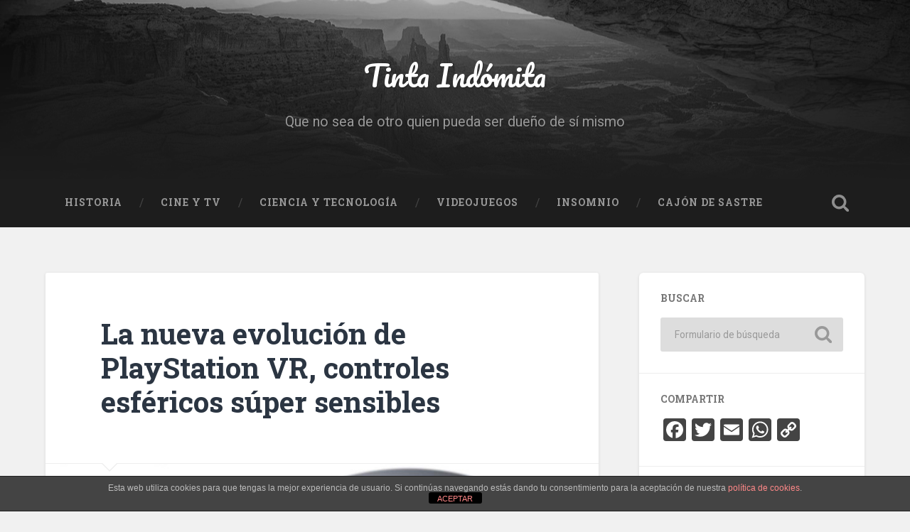

--- FILE ---
content_type: text/html; charset=UTF-8
request_url: https://tintaindomita.com/videojuegos/la-nueva-evolucion-de-playstation-vr-controles-esfericos-super-sensibles/
body_size: 26605
content:
<!DOCTYPE html><html
lang="es"><head><meta
charset="UTF-8"><meta
name="viewport" content="width=device-width, initial-scale=1.0, maximum-scale=1.0, user-scalable=no" ><title>La nueva evolución de PlayStation VR, controles esféricos súper sensibles</title><meta
name="description" content="PlayStation anunció su nuevo lanzamiento para la tecnología VR, unos controles esféricos que aumentan la sensación de inmersión de juego." /><meta
name="robots" content="index, follow, max-snippet:-1, max-image-preview:large, max-video-preview:-1" /><link
rel="canonical" href="https://tintaindomita.com/videojuegos/la-nueva-evolucion-de-playstation-vr-controles-esfericos-super-sensibles/" /><meta
property="og:locale" content="es_ES" /><meta
property="og:type" content="article" /><meta
property="og:title" content="La nueva evolución de PlayStation VR, controles esféricos súper sensibles" /><meta
property="og:description" content="PlayStation anunció su nuevo lanzamiento para la tecnología VR, unos controles esféricos que aumentan la sensación de inmersión de juego." /><meta
property="og:url" content="https://tintaindomita.com/videojuegos/la-nueva-evolucion-de-playstation-vr-controles-esfericos-super-sensibles/" /><meta
property="og:site_name" content="Tinta Indómita" /><meta
property="article:published_time" content="2021-07-20T17:00:00+00:00" /><meta
property="article:modified_time" content="2021-07-06T23:53:54+00:00" /><meta
property="og:image" content="https://tintaindomita.com/wp-content/uploads/2021/07/La-nueva-evolucion-de-PlayStation-VR-controles-esfericos-super-sensibles.jpg" /><meta
property="og:image:width" content="900" /><meta
property="og:image:height" content="472" /><meta
name="twitter:card" content="summary" /><meta
name="twitter:label1" content="Escrito por"><meta
name="twitter:data1" content="Iria"><meta
name="twitter:label2" content="Tiempo de lectura"><meta
name="twitter:data2" content="2 minutos"> <script type="application/ld+json" class="yoast-schema-graph">{"@context":"https://schema.org","@graph":[{"@type":"WebSite","@id":"https://tintaindomita.com/#website","url":"https://tintaindomita.com/","name":"Tinta Ind\u00f3mita","description":"Que no sea de otro quien pueda ser due\u00f1o de s\u00ed mismo","publisher":{"@id":"https://tintaindomita.com/#/schema/person/e52e2136c53fbce697775cfa8374da83"},"potentialAction":[{"@type":"SearchAction","target":"https://tintaindomita.com/?s={search_term_string}","query-input":"required name=search_term_string"}],"inLanguage":"es"},{"@type":"ImageObject","@id":"https://tintaindomita.com/videojuegos/la-nueva-evolucion-de-playstation-vr-controles-esfericos-super-sensibles/#primaryimage","inLanguage":"es","url":"https://tintaindomita.com/wp-content/uploads/2021/07/La-nueva-evolucion-de-PlayStation-VR-controles-esfericos-super-sensibles.jpg","width":900,"height":472,"caption":"Fuente de la imagen: El Comercio"},{"@type":"WebPage","@id":"https://tintaindomita.com/videojuegos/la-nueva-evolucion-de-playstation-vr-controles-esfericos-super-sensibles/#webpage","url":"https://tintaindomita.com/videojuegos/la-nueva-evolucion-de-playstation-vr-controles-esfericos-super-sensibles/","name":"La nueva evoluci\u00f3n de PlayStation VR, controles esf\u00e9ricos s\u00faper sensibles","isPartOf":{"@id":"https://tintaindomita.com/#website"},"primaryImageOfPage":{"@id":"https://tintaindomita.com/videojuegos/la-nueva-evolucion-de-playstation-vr-controles-esfericos-super-sensibles/#primaryimage"},"datePublished":"2021-07-20T17:00:00+00:00","dateModified":"2021-07-06T23:53:54+00:00","description":"PlayStation anunci\u00f3 su nuevo lanzamiento para la tecnolog\u00eda VR, unos controles esf\u00e9ricos que aumentan la sensaci\u00f3n de inmersi\u00f3n de juego.","breadcrumb":{"@id":"https://tintaindomita.com/videojuegos/la-nueva-evolucion-de-playstation-vr-controles-esfericos-super-sensibles/#breadcrumb"},"inLanguage":"es","potentialAction":[{"@type":"ReadAction","target":["https://tintaindomita.com/videojuegos/la-nueva-evolucion-de-playstation-vr-controles-esfericos-super-sensibles/"]}]},{"@type":"BreadcrumbList","@id":"https://tintaindomita.com/videojuegos/la-nueva-evolucion-de-playstation-vr-controles-esfericos-super-sensibles/#breadcrumb","itemListElement":[{"@type":"ListItem","position":1,"item":{"@type":"WebPage","@id":"https://tintaindomita.com/","url":"https://tintaindomita.com/","name":"Portada"}},{"@type":"ListItem","position":2,"item":{"@type":"WebPage","@id":"https://tintaindomita.com/videojuegos/la-nueva-evolucion-de-playstation-vr-controles-esfericos-super-sensibles/","url":"https://tintaindomita.com/videojuegos/la-nueva-evolucion-de-playstation-vr-controles-esfericos-super-sensibles/","name":"La nueva evoluci\u00f3n de PlayStation VR, controles esf\u00e9ricos s\u00faper sensibles"}}]},{"@type":"Article","@id":"https://tintaindomita.com/videojuegos/la-nueva-evolucion-de-playstation-vr-controles-esfericos-super-sensibles/#article","isPartOf":{"@id":"https://tintaindomita.com/videojuegos/la-nueva-evolucion-de-playstation-vr-controles-esfericos-super-sensibles/#webpage"},"author":{"@id":"https://tintaindomita.com/#/schema/person/e52e2136c53fbce697775cfa8374da83"},"headline":"La nueva evoluci\u00f3n de PlayStation VR, controles esf\u00e9ricos s\u00faper sensibles","datePublished":"2021-07-20T17:00:00+00:00","dateModified":"2021-07-06T23:53:54+00:00","mainEntityOfPage":{"@id":"https://tintaindomita.com/videojuegos/la-nueva-evolucion-de-playstation-vr-controles-esfericos-super-sensibles/#webpage"},"commentCount":78,"publisher":{"@id":"https://tintaindomita.com/#/schema/person/e52e2136c53fbce697775cfa8374da83"},"image":{"@id":"https://tintaindomita.com/videojuegos/la-nueva-evolucion-de-playstation-vr-controles-esfericos-super-sensibles/#primaryimage"},"keywords":"control,inmersi\u00f3n total,mando,PlayStation,realidad virtual,VR","articleSection":"Videojuegos","inLanguage":"es","potentialAction":[{"@type":"CommentAction","name":"Comment","target":["https://tintaindomita.com/videojuegos/la-nueva-evolucion-de-playstation-vr-controles-esfericos-super-sensibles/#respond"]}]},{"@type":["Person","Organization"],"@id":"https://tintaindomita.com/#/schema/person/e52e2136c53fbce697775cfa8374da83","name":"Iria","image":{"@type":"ImageObject","@id":"https://tintaindomita.com/#personlogo","inLanguage":"es","url":"https://tintaindomita.com/wp-content/uploads/2020/05/11ba224a-de3d-4f08-b43b-14b01e5a0d28.jpg","width":960,"height":1280,"caption":"Iria"},"logo":{"@id":"https://tintaindomita.com/#personlogo"},"description":"Si fuera un animal, ser\u00eda un maine coon que te observa sin decir nada."}]}</script> <link
rel='dns-prefetch' href='//static.addtoany.com' /><link
rel='dns-prefetch' href='//www.google.com' /><link
rel='dns-prefetch' href='//s.w.org' /><link
rel='dns-prefetch' href='//www.googletagmanager.com' /><link
rel='dns-prefetch' href='//pagead2.googlesyndication.com' /><link
rel="alternate" type="application/rss+xml" title="Tinta Indómita &raquo; Feed" href="https://tintaindomita.com/feed/" /><link
rel="alternate" type="application/rss+xml" title="Tinta Indómita &raquo; Feed de los comentarios" href="https://tintaindomita.com/comments/feed/" /><link
rel="alternate" type="application/rss+xml" title="Tinta Indómita &raquo; Comentario La nueva evolución de PlayStation VR, controles esféricos súper sensibles del feed" href="https://tintaindomita.com/videojuegos/la-nueva-evolucion-de-playstation-vr-controles-esfericos-super-sensibles/feed/" /> <script type="text/javascript">window._wpemojiSettings={"baseUrl":"https:\/\/s.w.org\/images\/core\/emoji\/13.0.0\/72x72\/","ext":".png","svgUrl":"https:\/\/s.w.org\/images\/core\/emoji\/13.0.0\/svg\/","svgExt":".svg","source":{"concatemoji":"https:\/\/tintaindomita.com\/wp-includes\/js\/wp-emoji-release.min.js?ver=5.5.17"}};!function(e,a,t){var n,r,o,i=a.createElement("canvas"),p=i.getContext&&i.getContext("2d");function s(e,t){var a=String.fromCharCode;p.clearRect(0,0,i.width,i.height),p.fillText(a.apply(this,e),0,0);e=i.toDataURL();return p.clearRect(0,0,i.width,i.height),p.fillText(a.apply(this,t),0,0),e===i.toDataURL()}function c(e){var t=a.createElement("script");t.src=e,t.defer=t.type="text/javascript",a.getElementsByTagName("head")[0].appendChild(t)}for(o=Array("flag","emoji"),t.supports={everything:!0,everythingExceptFlag:!0},r=0;r<o.length;r++)t.supports[o[r]]=function(e){if(!p||!p.fillText)return!1;switch(p.textBaseline="top",p.font="600 32px Arial",e){case"flag":return s([127987,65039,8205,9895,65039],[127987,65039,8203,9895,65039])?!1:!s([55356,56826,55356,56819],[55356,56826,8203,55356,56819])&&!s([55356,57332,56128,56423,56128,56418,56128,56421,56128,56430,56128,56423,56128,56447],[55356,57332,8203,56128,56423,8203,56128,56418,8203,56128,56421,8203,56128,56430,8203,56128,56423,8203,56128,56447]);case"emoji":return!s([55357,56424,8205,55356,57212],[55357,56424,8203,55356,57212])}return!1}(o[r]),t.supports.everything=t.supports.everything&&t.supports[o[r]],"flag"!==o[r]&&(t.supports.everythingExceptFlag=t.supports.everythingExceptFlag&&t.supports[o[r]]);t.supports.everythingExceptFlag=t.supports.everythingExceptFlag&&!t.supports.flag,t.DOMReady=!1,t.readyCallback=function(){t.DOMReady=!0},t.supports.everything||(n=function(){t.readyCallback()},a.addEventListener?(a.addEventListener("DOMContentLoaded",n,!1),e.addEventListener("load",n,!1)):(e.attachEvent("onload",n),a.attachEvent("onreadystatechange",function(){"complete"===a.readyState&&t.readyCallback()})),(n=t.source||{}).concatemoji?c(n.concatemoji):n.wpemoji&&n.twemoji&&(c(n.twemoji),c(n.wpemoji)))}(window,document,window._wpemojiSettings);</script> <style type="text/css">img.wp-smiley,img.emoji{display:inline !important;border:none !important;box-shadow:none !important;height:1em !important;width:1em !important;margin:0
.07em !important;vertical-align:-0.1em !important;background:none !important;padding:0
!important}</style><link
rel='stylesheet' id='wp-block-library-css'  href='https://tintaindomita.com/wp-includes/css/dist/block-library/style.min.css?ver=5.5.17' type='text/css' media='all' /><link
rel='stylesheet' id='front-estilos-css'  href='https://tintaindomita.com/wp-content/cache/wp-super-minify/css/9776394a493808800686a433fd4b8d71.css?ver=5.5.17' type='text/css' media='all' /><link
rel='stylesheet' id='contact-form-7-css'  href='https://tintaindomita.com/wp-content/cache/wp-super-minify/css/93359106ab7ec6be0c0ca5481e57a0c0.css?ver=5.4.2' type='text/css' media='all' /><link
rel='stylesheet' id='parent-style-css'  href='https://tintaindomita.com/wp-content/cache/wp-super-minify/css/3102d1c156d1a03cd1f77b00bcffcbec.css?ver=5.5.17' type='text/css' media='all' /><link
rel='stylesheet' id='child-style-css'  href='https://tintaindomita.com/wp-content/cache/wp-super-minify/css/10e9be19230e914a3c6232bdfc30da4e.css?ver=1.0.0' type='text/css' media='all' /><link
rel='stylesheet' id='arpw-style-css'  href='https://tintaindomita.com/wp-content/cache/wp-super-minify/css/210433ede2f793e25c8ce968d9a0b320.css?ver=5.5.17' type='text/css' media='all' /><link
rel='stylesheet' id='addtoany-css'  href='https://tintaindomita.com/wp-content/plugins/add-to-any/addtoany.min.css?ver=1.16' type='text/css' media='all' /><link
rel='stylesheet' id='baskerville_googleFonts-css'  href='//fonts.googleapis.com/css?family=Roboto+Slab%3A400%2C700%7CRoboto%3A400%2C400italic%2C700%2C700italic%2C300%7CPacifico%3A400&#038;ver=2.1.4' type='text/css' media='all' /><link
rel='stylesheet' id='baskerville_style-css'  href='https://tintaindomita.com/wp-content/themes/baskerville/style.css?ver=2.1.4' type='text/css' media='all' /> <script type='text/javascript' id='addtoany-core-js-before'>window.a2a_config=window.a2a_config||{};a2a_config.callbacks=[];a2a_config.overlays=[];a2a_config.templates={};a2a_localize={Share:"Compartir",Save:"Guardar",Subscribe:"Suscribir",Email:"Correo electrónico",Bookmark:"Marcador",ShowAll:"Mostrar todo",ShowLess:"Mostrar menos",FindServices:"Encontrar servicio(s)",FindAnyServiceToAddTo:"Encuentra al instante cualquier servicio para añadir a",PoweredBy:"Funciona con",ShareViaEmail:"Compartir por correo electrónico",SubscribeViaEmail:"Suscribirse a través de correo electrónico",BookmarkInYourBrowser:"Añadir a marcadores de tu navegador",BookmarkInstructions:"Presiona «Ctrl+D» o «\u2318+D» para añadir esta página a marcadores",AddToYourFavorites:"Añadir a tus favoritos",SendFromWebOrProgram:"Enviar desde cualquier dirección o programa de correo electrónico ",EmailProgram:"Programa de correo electrónico",More:"Más&#8230;",ThanksForSharing:"¡Gracias por compartir!",ThanksForFollowing:"¡Gracias por seguirnos!"};a2a_config.icon_color="#444444";</script> <script type='text/javascript' defer src='https://static.addtoany.com/menu/page.js' id='addtoany-core-js'></script> <script type='text/javascript' src='https://tintaindomita.com/wp-includes/js/jquery/jquery.js?ver=1.12.4-wp' id='jquery-core-js'></script> <script type='text/javascript' defer src='https://tintaindomita.com/wp-content/plugins/add-to-any/addtoany.min.js?ver=1.1' id='addtoany-jquery-js'></script> <script type='text/javascript' id='front-principal-js-extra'>var cdp_cookies_info={"url_plugin":"https:\/\/tintaindomita.com\/wp-content\/plugins\/asesor-cookies-para-la-ley-en-espana\/plugin.php","url_admin_ajax":"https:\/\/tintaindomita.com\/wp-admin\/admin-ajax.php"};</script> <script type='text/javascript' src='https://tintaindomita.com/wp-content/cache/wp-super-minify/js/39acdd4e153005ed9ee85823cdf41772.js?ver=5.5.17' id='front-principal-js'></script> <script type='text/javascript' src='https://tintaindomita.com/wp-includes/js/imagesloaded.min.js?ver=4.1.4' id='imagesloaded-js'></script> <script type='text/javascript' src='https://tintaindomita.com/wp-includes/js/masonry.min.js?ver=4.2.2' id='masonry-js'></script> <script type='text/javascript' src='https://tintaindomita.com/wp-content/themes/baskerville/js/jquery.flexslider-min.js?ver=2.7.2' id='baskerville_flexslider-js'></script> <script type='text/javascript' src='https://tintaindomita.com/wp-content/cache/wp-super-minify/js/4081198f575bbcff7c7cfd2ca82a8752.js?ver=2.1.4' id='baskerville_global-js'></script> <script type='text/javascript' src='https://tintaindomita.com/wp-content/plugins/google-analyticator/external-tracking.min.js?ver=6.5.4' id='ga-external-tracking-js'></script> <link
rel="https://api.w.org/" href="https://tintaindomita.com/wp-json/" /><link
rel="alternate" type="application/json" href="https://tintaindomita.com/wp-json/wp/v2/posts/4492" /><link
rel="EditURI" type="application/rsd+xml" title="RSD" href="https://tintaindomita.com/xmlrpc.php?rsd" /><link
rel="wlwmanifest" type="application/wlwmanifest+xml" href="https://tintaindomita.com/wp-includes/wlwmanifest.xml" /><meta
name="generator" content="WordPress 5.5.17" /><link
rel='shortlink' href='https://tintaindomita.com/?p=4492' /><link
rel="alternate" type="application/json+oembed" href="https://tintaindomita.com/wp-json/oembed/1.0/embed?url=https%3A%2F%2Ftintaindomita.com%2Fvideojuegos%2Fla-nueva-evolucion-de-playstation-vr-controles-esfericos-super-sensibles%2F" /><link
rel="alternate" type="text/xml+oembed" href="https://tintaindomita.com/wp-json/oembed/1.0/embed?url=https%3A%2F%2Ftintaindomita.com%2Fvideojuegos%2Fla-nueva-evolucion-de-playstation-vr-controles-esfericos-super-sensibles%2F&#038;format=xml" /><meta
name="generator" content="Site Kit by Google 1.158.0" /><link
rel="apple-touch-icon" sizes="180x180" href="/wp-content/uploads/fbrfg/apple-touch-icon.png"><link
rel="icon" type="image/png" sizes="32x32" href="/wp-content/uploads/fbrfg/favicon-32x32.png"><link
rel="icon" type="image/png" sizes="16x16" href="/wp-content/uploads/fbrfg/favicon-16x16.png"><link
rel="manifest" href="/wp-content/uploads/fbrfg/site.webmanifest"><link
rel="mask-icon" href="/wp-content/uploads/fbrfg/safari-pinned-tab.svg" color="#13c4a5"><link
rel="shortcut icon" href="/wp-content/uploads/fbrfg/favicon.ico"><meta
name="msapplication-TileColor" content="#da532c"><meta
name="msapplication-config" content="/wp-content/uploads/fbrfg/browserconfig.xml"><meta
name="theme-color" content="#ffffff"><meta
name="google-adsense-platform-account" content="ca-host-pub-2644536267352236"><meta
name="google-adsense-platform-domain" content="sitekit.withgoogle.com"> <script  async src="https://pagead2.googlesyndication.com/pagead/js/adsbygoogle.js?client=ca-pub-8003927355835064&amp;host=ca-host-pub-2644536267352236" crossorigin="anonymous"></script> <script type="text/javascript">var analyticsFileTypes=[''];var analyticsSnippet='disabled';var analyticsEventTracking='enabled';</script> <script type="text/javascript">(function(i,s,o,g,r,a,m){i['GoogleAnalyticsObject']=r;i[r]=i[r]||function(){(i[r].q=i[r].q||[]).push(arguments)},i[r].l=1*new Date();a=s.createElement(o),m=s.getElementsByTagName(o)[0];a.async=1;a.src=g;m.parentNode.insertBefore(a,m)})(window,document,'script','//www.google-analytics.com/analytics.js','ga');ga('create','UA-84152451-1','auto');ga('require','displayfeatures');ga('send','pageview');</script> <style type="text/css" id="wp-custom-css">.posts .format-status .post-excerpt{background:#262626}.single .post-meta-container{background:#262626}.single .post-meta-container:after{background:#1d1d1d}.single .post-meta-container:after{content:none}.single .post-meta{background-color:#1d1d1d}.archive-nav
a{background:#262626}</style></head><body
class="post-template-default single single-post postid-4492 single-format-standard has-featured-image single single-post">
<a
class="skip-link button" href="#site-content">Saltar al contenido</a><div
class="header section small-padding bg-dark bg-image" style="background-image: url( https://tintaindomita.com/wp-content/uploads/2020/05/tinta_indomita_ca.jpg );"><div
class="cover"></div><div
class="header-search-block bg-graphite hidden"><form
role="search"  method="get" class="searchform" action="https://tintaindomita.com/">
<label
for="search-form-697cc8214ff73">
<span
class="screen-reader-text">Buscar:</span>
<input
type="search" id="search-form-697cc8214ff73" class="search-field" placeholder="Formulario de búsqueda" value="" name="s" />
</label>
<input
type="submit" class="searchsubmit" value="Buscar" /></form></div><div
class="header-inner section-inner"><div
class="blog-title">
<a
href="https://tintaindomita.com" rel="home">Tinta Indómita</a></div><h3 class="blog-description">Que no sea de otro quien pueda ser dueño de sí mismo</h3></div></div><div
class="navigation section no-padding bg-dark"><div
class="navigation-inner section-inner">
<button
class="nav-toggle toggle fleft hidden"><div
class="bar"></div><div
class="bar"></div><div
class="bar"></div>
</button><ul
class="main-menu"><li
id="menu-item-14" class="menu-item menu-item-type-taxonomy menu-item-object-category menu-item-14"><a
href="https://tintaindomita.com/historia/">Historia</a></li><li
id="menu-item-13" class="menu-item menu-item-type-taxonomy menu-item-object-category menu-item-13"><a
href="https://tintaindomita.com/cine-y-tv/">Cine y TV</a></li><li
id="menu-item-136" class="menu-item menu-item-type-taxonomy menu-item-object-category menu-item-136"><a
href="https://tintaindomita.com/ciencia-tecnologia/">Ciencia y tecnología</a></li><li
id="menu-item-279" class="menu-item menu-item-type-taxonomy menu-item-object-category current-post-ancestor current-menu-parent current-post-parent menu-item-279"><a
href="https://tintaindomita.com/videojuegos/">Videojuegos</a></li><li
id="menu-item-278" class="menu-item menu-item-type-taxonomy menu-item-object-category menu-item-278"><a
href="https://tintaindomita.com/insomnio/">Insomnio</a></li><li
id="menu-item-12" class="menu-item menu-item-type-taxonomy menu-item-object-category menu-item-12"><a
href="https://tintaindomita.com/cajon-de-sastre/">Cajón de sastre</a></li></ul>
<button
class="search-toggle toggle fright">
<span
class="screen-reader-text">Alternar el campo de búsqueda</span>
</button><div
class="clear"></div></div></div><div
class="mobile-navigation section bg-graphite no-padding hidden"><ul
class="mobile-menu"><li
class="menu-item menu-item-type-taxonomy menu-item-object-category menu-item-14"><a
href="https://tintaindomita.com/historia/">Historia</a></li><li
class="menu-item menu-item-type-taxonomy menu-item-object-category menu-item-13"><a
href="https://tintaindomita.com/cine-y-tv/">Cine y TV</a></li><li
class="menu-item menu-item-type-taxonomy menu-item-object-category menu-item-136"><a
href="https://tintaindomita.com/ciencia-tecnologia/">Ciencia y tecnología</a></li><li
class="menu-item menu-item-type-taxonomy menu-item-object-category current-post-ancestor current-menu-parent current-post-parent menu-item-279"><a
href="https://tintaindomita.com/videojuegos/">Videojuegos</a></li><li
class="menu-item menu-item-type-taxonomy menu-item-object-category menu-item-278"><a
href="https://tintaindomita.com/insomnio/">Insomnio</a></li><li
class="menu-item menu-item-type-taxonomy menu-item-object-category menu-item-12"><a
href="https://tintaindomita.com/cajon-de-sastre/">Cajón de sastre</a></li></ul></div><div
class="wrapper section medium-padding" id="site-content"><div
class="section-inner"><div
class="content fleft"><div
id="post-4492" class="post-4492 post type-post status-publish format-standard has-post-thumbnail hentry category-videojuegos tag-control tag-inmersion-total tag-mando tag-playstation tag-realidad-virtual tag-vr"><div
class="post-header"><h1 class="post-title"><a
href="https://tintaindomita.com/videojuegos/la-nueva-evolucion-de-playstation-vr-controles-esfericos-super-sensibles/" rel="bookmark">La nueva evolución de PlayStation VR, controles esféricos súper sensibles</a></h1></div><div
class="featured-media">
<img
width="900" height="472" src="https://tintaindomita.com/wp-content/uploads/2021/07/La-nueva-evolucion-de-PlayStation-VR-controles-esfericos-super-sensibles.jpg" class="attachment-post-image size-post-image wp-post-image" alt="La nueva evolución de PlayStation VR, controles esféricos súper sensibles" loading="lazy" srcset="https://tintaindomita.com/wp-content/uploads/2021/07/La-nueva-evolucion-de-PlayStation-VR-controles-esfericos-super-sensibles.jpg 900w, https://tintaindomita.com/wp-content/uploads/2021/07/La-nueva-evolucion-de-PlayStation-VR-controles-esfericos-super-sensibles-300x157.jpg 300w, https://tintaindomita.com/wp-content/uploads/2021/07/La-nueva-evolucion-de-PlayStation-VR-controles-esfericos-super-sensibles-768x403.jpg 768w, https://tintaindomita.com/wp-content/uploads/2021/07/La-nueva-evolucion-de-PlayStation-VR-controles-esfericos-super-sensibles-600x315.jpg 600w" sizes="(max-width: 900px) 100vw, 900px" /><div
class="media-caption-container"><p
class="media-caption">Fuente de la imagen: El Comercio</p></div></div><div
class="post-content"><p>En la meteórica carrera tecnológica del mundo de los videojuegos, prácticamente cada día se anuncian nuevos lanzamientos disruptivos que dan un paso más en la evolución de esta industria. Cada vez es más difícil poner límites a lo que a experiencia de juego se refiere. Mejorando y transformando la jugabilidad virtual hacia una inmersión completa. <strong>PlayStation ha anunciado una de sus últimas novedades en esta línea, dentro de sus desarrollos VR</strong>. <strong>Se trata de unos controles con diseño circular que introducen algunas de las <a
href="https://tintaindomita.com/videojuegos/la-tecnologia-haptica-del-mando-dualsense-de-la-ps5/" target="_blank" rel="noreferrer noopener">funciones del triunfante DualSense de PS5</a>, con otras incorporaciones innovadoras</strong>.</p><h2>El diseño de los nuevos mandos de PlayStation VR</h2><p>El primer impacto en la presentación de los mandos es su aspecto. <strong>Cuentan con un diseño esférico que permite su propia sujeción natural para dejar las manos del jugador libres</strong>.</p><p><strong>El principal objetivo de los dispositivos de control es incrementar la inmersión en el juego</strong>. Para ello incluye los gatillos adaptativos del DualSense lanzado con la PlayStation 5. Que ofrece resistencia y tensión en función a la acción que se esté realizando, aumentando la sensación de realismo. Cuenta también con la funcionalidad de retroalimentación háptica y la detección táctil. En términos más sencillos, el mando puede detectar los dedos pulgar, índice o corazón al tacto sin necesidad de ejercer presión. <strong>Además de enriquecer la experiencia audiovisual aumentando la sensibilidad en cuanto a texturas y vibraciones</strong>.</p><p>Cada mando tiene sus botones de acción propios y un joystick analógico, que con la ergonomía aplicada se adaptan mucho mejor al movimiento natural de la mano y a su forma.</p><figure
class="wp-block-image alignwide size-large"><img
loading="lazy" width="600" height="336" src="https://tintaindomita.com/wp-content/uploads/2021/07/Los-nuevos-mandos-de-PlayStation-VR.jpg" alt="Los nuevos mandos de PlayStation VR
" class="wp-image-4494" srcset="https://tintaindomita.com/wp-content/uploads/2021/07/Los-nuevos-mandos-de-PlayStation-VR.jpg 600w, https://tintaindomita.com/wp-content/uploads/2021/07/Los-nuevos-mandos-de-PlayStation-VR-300x168.jpg 300w" sizes="(max-width: 600px) 100vw, 600px" /><figcaption>Los nuevos mandos de PlayStation VR<br>Fuente de la imagen: Eurogamer</figcaption></figure><h2>Las fechas de lanzamiento</h2><p>En palabras de Sony, «<em>el nuevo mando de VR se ha creado para cumplir la misión de conseguir un sentido de presencia más profundo y una mayor sensación de inmersión en las experiencias de VR</em>«. <strong>El lanzamiento a venta está previsto para el año 2022 y es uno de los orgullos de la compañía</strong>. Que trata de alcanzar el aprovechamiento total de estas funciones en paralelo a la calidad de juegos que se están desarrollando actualmente.</p><p>No sería descabellado decir que estamos más cerca que nunca en cumplir con los estereotipos futuristas de películas que juegan con el cruce entre realidad y realidad virtual, como <em>Ready Player One</em>. Donde todos los esfuerzos tecnológicos se centran en disipar cada vez más la línea entre ambos mundos, a fin de conseguir esa inmersión completa en los videojuegos.</p><div
class="addtoany_share_save_container addtoany_content addtoany_content_bottom"><div
class="addtoany_header">COMPARTIR:</div><div
class="a2a_kit a2a_kit_size_32 addtoany_list" data-a2a-url="https://tintaindomita.com/videojuegos/la-nueva-evolucion-de-playstation-vr-controles-esfericos-super-sensibles/" data-a2a-title="La nueva evolución de PlayStation VR, controles esféricos súper sensibles"><a
class="a2a_button_facebook" href="https://www.addtoany.com/add_to/facebook?linkurl=https%3A%2F%2Ftintaindomita.com%2Fvideojuegos%2Fla-nueva-evolucion-de-playstation-vr-controles-esfericos-super-sensibles%2F&amp;linkname=La%20nueva%20evoluci%C3%B3n%20de%20PlayStation%20VR%2C%20controles%20esf%C3%A9ricos%20s%C3%BAper%20sensibles" title="Facebook" rel="nofollow noopener" target="_blank"></a><a
class="a2a_button_twitter" href="https://www.addtoany.com/add_to/twitter?linkurl=https%3A%2F%2Ftintaindomita.com%2Fvideojuegos%2Fla-nueva-evolucion-de-playstation-vr-controles-esfericos-super-sensibles%2F&amp;linkname=La%20nueva%20evoluci%C3%B3n%20de%20PlayStation%20VR%2C%20controles%20esf%C3%A9ricos%20s%C3%BAper%20sensibles" title="Twitter" rel="nofollow noopener" target="_blank"></a><a
class="a2a_button_email" href="https://www.addtoany.com/add_to/email?linkurl=https%3A%2F%2Ftintaindomita.com%2Fvideojuegos%2Fla-nueva-evolucion-de-playstation-vr-controles-esfericos-super-sensibles%2F&amp;linkname=La%20nueva%20evoluci%C3%B3n%20de%20PlayStation%20VR%2C%20controles%20esf%C3%A9ricos%20s%C3%BAper%20sensibles" title="Email" rel="nofollow noopener" target="_blank"></a><a
class="a2a_button_whatsapp" href="https://www.addtoany.com/add_to/whatsapp?linkurl=https%3A%2F%2Ftintaindomita.com%2Fvideojuegos%2Fla-nueva-evolucion-de-playstation-vr-controles-esfericos-super-sensibles%2F&amp;linkname=La%20nueva%20evoluci%C3%B3n%20de%20PlayStation%20VR%2C%20controles%20esf%C3%A9ricos%20s%C3%BAper%20sensibles" title="WhatsApp" rel="nofollow noopener" target="_blank"></a><a
class="a2a_button_copy_link" href="https://www.addtoany.com/add_to/copy_link?linkurl=https%3A%2F%2Ftintaindomita.com%2Fvideojuegos%2Fla-nueva-evolucion-de-playstation-vr-controles-esfericos-super-sensibles%2F&amp;linkname=La%20nueva%20evoluci%C3%B3n%20de%20PlayStation%20VR%2C%20controles%20esf%C3%A9ricos%20s%C3%BAper%20sensibles" title="Copy Link" rel="nofollow noopener" target="_blank"></a></div></div><div
class="clear"></div></div><div
class="post-meta-container"><div
class="post-author"><div
class="post-author-content"><h4>Iria</h4><p>Si fuera un animal, sería un maine coon que te observa sin decir nada.</p><div
class="author-links">
<a
class="author-link-posts" href="https://tintaindomita.com/author/tinta/">Archivo del Autor</a></div></div></div><div
class="post-meta"><p
class="post-date">20 julio, 2021</p><p
class="post-categories"><a
href="https://tintaindomita.com/videojuegos/" rel="category tag">Videojuegos</a></p><p
class="post-tags"><a
href="https://tintaindomita.com/tag/control/" rel="tag">control</a>, <a
href="https://tintaindomita.com/tag/inmersion-total/" rel="tag">inmersión total</a>, <a
href="https://tintaindomita.com/tag/mando/" rel="tag">mando</a>, <a
href="https://tintaindomita.com/tag/playstation/" rel="tag">PlayStation</a>, <a
href="https://tintaindomita.com/tag/realidad-virtual/" rel="tag">realidad virtual</a>, <a
href="https://tintaindomita.com/tag/vr/" rel="tag">VR</a></p><div
class="clear"></div><div
class="post-nav">
<a
class="post-nav-prev" href="https://tintaindomita.com/insomnio/la-leyenda-azteca-de-la-temible-criatura-ahuizotl/">Entrada anterior</a>
<a
class="post-nav-next" href="https://tintaindomita.com/ciencia-tecnologia/la-teoria-de-la-panspermia-acerca-del-origen-de-la-vida-en-la-tierra/">Entrada siguiente</a><div
class="clear"></div></div></div><div
class="clear"></div></div><div
class="comments">
<a
name="comments"></a><div
class="comments-title-container"><h2 class="comments-title fleft">
78 Comentarios</h2><h2 class="add-comment-title fright"><a
href="#respond">Añade el tuyo</a></h2><div
class="clear"></div></div><ol
class="commentlist"><li
class="comment even thread-even depth-1" id="li-comment-1015711"><div
id="comment-1015711" class="comment">
<img
alt='' src='https://secure.gravatar.com/avatar/7f8f78c8b9c13b1be20e5607dff00a15?s=80&#038;d=mm&#038;r=g' srcset='https://secure.gravatar.com/avatar/7f8f78c8b9c13b1be20e5607dff00a15?s=160&#038;d=mm&#038;r=g 2x' class='avatar avatar-80 photo' height='80' width='80' loading='lazy'/><div
class="comment-inner"><div
class="comment-header">
<cite
class="fn"><a
href='https://theflightcasecompany.com' rel='external nofollow ugc' class='url'>flight cases</a></cite><p><a
href="https://tintaindomita.com/videojuegos/la-nueva-evolucion-de-playstation-vr-controles-esfericos-super-sensibles/#comment-1015711">18 junio, 2025 a las 02:53</a></p><div
class="comment-actions"><div
class="clear"></div></div></div><div
class="comment-content"><p>You completed a few nice points there. I did a search on the subject matter and found a good number of persons will have the same opinion with your blog.</p></div><div
class="comment-actions-below hidden"><div
class="clear"></div></div></div></div></li><li
class="comment odd alt thread-odd thread-alt depth-1" id="li-comment-948866"><div
id="comment-948866" class="comment">
<img
alt='' src='https://secure.gravatar.com/avatar/dc07fece07967e0503ecdd4d54081f33?s=80&#038;d=mm&#038;r=g' srcset='https://secure.gravatar.com/avatar/dc07fece07967e0503ecdd4d54081f33?s=160&#038;d=mm&#038;r=g 2x' class='avatar avatar-80 photo' height='80' width='80' loading='lazy'/><div
class="comment-inner"><div
class="comment-header">
<cite
class="fn"><a
href='https://soccerworldcup.me/online-tennis-stream' rel='external nofollow ugc' class='url'>Live Tennis Streaming</a></cite><p><a
href="https://tintaindomita.com/videojuegos/la-nueva-evolucion-de-playstation-vr-controles-esfericos-super-sensibles/#comment-948866">10 mayo, 2025 a las 12:36</a></p><div
class="comment-actions"><div
class="clear"></div></div></div><div
class="comment-content"><p>me encantei com este site. Pra saber mais detalhes acesse nosso site e descubra mais. Todas as informa&#231;&#245;es contidas s&#227;o informa&#231;&#245;es relevantes e exclusivas. Tudo que voc&#234; precisa saber est&#225; ta l&#225;.</p></div><div
class="comment-actions-below hidden"><div
class="clear"></div></div></div></div></li><li
class="comment even thread-even depth-1" id="li-comment-807269"><div
id="comment-807269" class="comment">
<img
alt='' src='https://secure.gravatar.com/avatar/65179a1d3436628eddde384359ce564d?s=80&#038;d=mm&#038;r=g' srcset='https://secure.gravatar.com/avatar/65179a1d3436628eddde384359ce564d?s=160&#038;d=mm&#038;r=g 2x' class='avatar avatar-80 photo' height='80' width='80' loading='lazy'/><div
class="comment-inner"><div
class="comment-header">
<cite
class="fn"><a
href='http://www.tlovertonet.com/' rel='external nofollow ugc' class='url'>Mohamed Bajorek</a></cite><p><a
href="https://tintaindomita.com/videojuegos/la-nueva-evolucion-de-playstation-vr-controles-esfericos-super-sensibles/#comment-807269">14 febrero, 2025 a las 13:15</a></p><div
class="comment-actions"><div
class="clear"></div></div></div><div
class="comment-content"><p>I have been surfing online greater than three hours lately, yet I by no means discovered any fascinating article like yours. It’s pretty price sufficient for me. Personally, if all website owners and bloggers made just right content as you did, the internet shall be a lot more helpful than ever before.</p></div><div
class="comment-actions-below hidden"><div
class="clear"></div></div></div></div></li><li
class="comment odd alt thread-odd thread-alt depth-1" id="li-comment-767017"><div
id="comment-767017" class="comment">
<img
alt='' src='https://secure.gravatar.com/avatar/33d88960cedbeb6bae892558f91daf38?s=80&#038;d=mm&#038;r=g' srcset='https://secure.gravatar.com/avatar/33d88960cedbeb6bae892558f91daf38?s=160&#038;d=mm&#038;r=g 2x' class='avatar avatar-80 photo' height='80' width='80' loading='lazy'/><div
class="comment-inner"><div
class="comment-header">
<cite
class="fn"><a
href='https://tel-aviv.pl/' rel='external nofollow ugc' class='url'>Slottica Vladimir Pidoras</a></cite><p><a
href="https://tintaindomita.com/videojuegos/la-nueva-evolucion-de-playstation-vr-controles-esfericos-super-sensibles/#comment-767017">24 enero, 2025 a las 09:48</a></p><div
class="comment-actions"><div
class="clear"></div></div></div><div
class="comment-content"><p>I have noticed that car insurance providers know the cars and trucks which are prone to accidents along with risks. Additionally they know what style of cars are inclined to higher risk along with the higher risk they may have the higher the premium charge. Understanding the simple basics regarding car insurance will allow you to choose the right form of insurance policy that can take care of your preferences in case you get involved in an accident. Thanks for sharing the particular ideas with your blog.</p></div><div
class="comment-actions-below hidden"><div
class="clear"></div></div></div></div></li><li
class="comment even thread-even depth-1" id="li-comment-753146"><div
id="comment-753146" class="comment">
<img
alt='' src='https://secure.gravatar.com/avatar/1fe5ca56b277af3081b9574af1a510b2?s=80&#038;d=mm&#038;r=g' srcset='https://secure.gravatar.com/avatar/1fe5ca56b277af3081b9574af1a510b2?s=160&#038;d=mm&#038;r=g 2x' class='avatar avatar-80 photo' height='80' width='80' loading='lazy'/><div
class="comment-inner"><div
class="comment-header">
<cite
class="fn">large christmas wall art</cite><p><a
href="https://tintaindomita.com/videojuegos/la-nueva-evolucion-de-playstation-vr-controles-esfericos-super-sensibles/#comment-753146">17 enero, 2025 a las 18:22</a></p><div
class="comment-actions"><div
class="clear"></div></div></div><div
class="comment-content"><p>Heya just wanted to give you a quick heads up and let you know a few of the images aren&#8217;t loading correctly. I&#8217;m not sure why but I think its a linking issue. I&#8217;ve tried it in two different web browsers and both show the same results.</p></div><div
class="comment-actions-below hidden"><div
class="clear"></div></div></div></div></li><li
class="comment odd alt thread-odd thread-alt depth-1" id="li-comment-719771"><div
id="comment-719771" class="comment">
<img
alt='' src='https://secure.gravatar.com/avatar/0c56c07826aee54623e580a04b032f2f?s=80&#038;d=mm&#038;r=g' srcset='https://secure.gravatar.com/avatar/0c56c07826aee54623e580a04b032f2f?s=160&#038;d=mm&#038;r=g 2x' class='avatar avatar-80 photo' height='80' width='80' loading='lazy'/><div
class="comment-inner"><div
class="comment-header">
<cite
class="fn"><a
href='https://health-and-wellness.s3.wdc.us.cloud-object-storage.appdomain.cloud/manhashealthco-physiotherapy-coquitlam-01/pelvic-floor-physiotherapy-coquitlam.html' rel='external nofollow ugc' class='url'>Coquitlam physical rehab center</a></cite><p><a
href="https://tintaindomita.com/videojuegos/la-nueva-evolucion-de-playstation-vr-controles-esfericos-super-sensibles/#comment-719771">30 diciembre, 2024 a las 18:01</a></p><div
class="comment-actions"><div
class="clear"></div></div></div><div
class="comment-content"><p>Virtually all of whatever you say is astonishingly precise and it makes me ponder why I hadn&#8217;t looked at this with this light previously. This particular article truly did switch the light on for me personally as far as this particular subject matter goes. Nevertheless at this time there is one position I am not really too comfy with and while I make an effort to reconcile that with the actual core idea of your point, allow me observe exactly what the rest of your visitors have to point out.Very well done.</p></div><div
class="comment-actions-below hidden"><div
class="clear"></div></div></div></div></li><li
class="comment even thread-even depth-1" id="li-comment-711263"><div
id="comment-711263" class="comment">
<img
alt='' src='https://secure.gravatar.com/avatar/90b9423422ee3f80a176fcdd7f77f2f0?s=80&#038;d=mm&#038;r=g' srcset='https://secure.gravatar.com/avatar/90b9423422ee3f80a176fcdd7f77f2f0?s=160&#038;d=mm&#038;r=g 2x' class='avatar avatar-80 photo' height='80' width='80' loading='lazy'/><div
class="comment-inner"><div
class="comment-header">
<cite
class="fn"><a
href='https://www.linkedin.com/pulse/convert-vhs-digital-huda-khan-nof4f' rel='external nofollow ugc' class='url'>convert vhs to digital</a></cite><p><a
href="https://tintaindomita.com/videojuegos/la-nueva-evolucion-de-playstation-vr-controles-esfericos-super-sensibles/#comment-711263">24 diciembre, 2024 a las 20:49</a></p><div
class="comment-actions"><div
class="clear"></div></div></div><div
class="comment-content"><p>Thanks for your write-up. One other thing is that if you are selling your property on your own, one of the issues you need to be aware about upfront is how to deal with household inspection reviews. As a FSBO supplier, the key about successfully moving your property and also saving money on real estate agent commissions is information. The more you are aware of, the smoother your home sales effort is going to be. One area exactly where this is particularly critical is inspection reports.</p></div><div
class="comment-actions-below hidden"><div
class="clear"></div></div></div></div></li><li
class="comment odd alt thread-odd thread-alt depth-1" id="li-comment-639351"><div
id="comment-639351" class="comment">
<img
alt='' src='https://secure.gravatar.com/avatar/001c5d72cea0fbedd1014dad899b7b15?s=80&#038;d=mm&#038;r=g' srcset='https://secure.gravatar.com/avatar/001c5d72cea0fbedd1014dad899b7b15?s=160&#038;d=mm&#038;r=g 2x' class='avatar avatar-80 photo' height='80' width='80' loading='lazy'/><div
class="comment-inner"><div
class="comment-header">
<cite
class="fn"><a
href='https://www.herbalxchange.com/' rel='external nofollow ugc' class='url'>THCA Disclaimer</a></cite><p><a
href="https://tintaindomita.com/videojuegos/la-nueva-evolucion-de-playstation-vr-controles-esfericos-super-sensibles/#comment-639351">15 noviembre, 2024 a las 14:02</a></p><div
class="comment-actions"><div
class="clear"></div></div></div><div
class="comment-content"><p>Thanks for sharing superb informations. Your web site is very cool. I am impressed by the details that you have on this blog. It reveals how nicely you understand  this subject. Bookmarked this website page, will come back for extra articles. You, my pal, ROCK! I found just the info I already searched everywhere and simply couldn&#8217;t come across. What an ideal site.</p></div><div
class="comment-actions-below hidden"><div
class="clear"></div></div></div></div></li><li
class="comment even thread-even depth-1" id="li-comment-577104"><div
id="comment-577104" class="comment">
<img
alt='' src='https://secure.gravatar.com/avatar/0b2c1e1b12981dda3f667e285e43fffd?s=80&#038;d=mm&#038;r=g' srcset='https://secure.gravatar.com/avatar/0b2c1e1b12981dda3f667e285e43fffd?s=160&#038;d=mm&#038;r=g 2x' class='avatar avatar-80 photo' height='80' width='80' loading='lazy'/><div
class="comment-inner"><div
class="comment-header">
<cite
class="fn"><a
href='https://youtu.be/OTzRi4M3kxU' rel='external nofollow ugc' class='url'>fitspresso</a></cite><p><a
href="https://tintaindomita.com/videojuegos/la-nueva-evolucion-de-playstation-vr-controles-esfericos-super-sensibles/#comment-577104">5 septiembre, 2024 a las 13:51</a></p><div
class="comment-actions"><div
class="clear"></div></div></div><div
class="comment-content"><p>Sweet blog! I found it while surfing around on Yahoo News. Do you have any suggestions on how to get listed in Yahoo News? I&#8217;ve been trying for a while but I never seem to get there! Appreciate it</p></div><div
class="comment-actions-below hidden"><div
class="clear"></div></div></div></div></li><li
class="comment odd alt thread-odd thread-alt depth-1" id="li-comment-576573"><div
id="comment-576573" class="comment">
<img
alt='' src='https://secure.gravatar.com/avatar/3365eec3b0abd3930daa92dd70ee5fbf?s=80&#038;d=mm&#038;r=g' srcset='https://secure.gravatar.com/avatar/3365eec3b0abd3930daa92dd70ee5fbf?s=160&#038;d=mm&#038;r=g 2x' class='avatar avatar-80 photo' height='80' width='80' loading='lazy'/><div
class="comment-inner"><div
class="comment-header">
<cite
class="fn"><a
href='https://youtu.be/ZATzGgFUamk' rel='external nofollow ugc' class='url'>The Money Wave</a></cite><p><a
href="https://tintaindomita.com/videojuegos/la-nueva-evolucion-de-playstation-vr-controles-esfericos-super-sensibles/#comment-576573">5 septiembre, 2024 a las 04:17</a></p><div
class="comment-actions"><div
class="clear"></div></div></div><div
class="comment-content"><p>It’s really a great and useful piece of information. I’m glad that you shared this helpful information with us. Please keep us informed like this. Thanks for sharing.</p></div><div
class="comment-actions-below hidden"><div
class="clear"></div></div></div></div></li><li
class="comment even thread-even depth-1" id="li-comment-575822"><div
id="comment-575822" class="comment">
<img
alt='' src='https://secure.gravatar.com/avatar/61ec7977b743afe9d0ce05a6bc8c0ab8?s=80&#038;d=mm&#038;r=g' srcset='https://secure.gravatar.com/avatar/61ec7977b743afe9d0ce05a6bc8c0ab8?s=160&#038;d=mm&#038;r=g 2x' class='avatar avatar-80 photo' height='80' width='80' loading='lazy'/><div
class="comment-inner"><div
class="comment-header">
<cite
class="fn"><a
href='https://www.fuduku.com/hire-a-whatsapp-hacker/' rel='external nofollow ugc' class='url'>hire a hacker for facebook</a></cite><p><a
href="https://tintaindomita.com/videojuegos/la-nueva-evolucion-de-playstation-vr-controles-esfericos-super-sensibles/#comment-575822">4 septiembre, 2024 a las 05:42</a></p><div
class="comment-actions"><div
class="clear"></div></div></div><div
class="comment-content"><p>Magnificent site. A lot of useful information here. I&#8217;m sending it to several buddies ans additionally sharing in delicious. And of course, thanks for your effort!</p></div><div
class="comment-actions-below hidden"><div
class="clear"></div></div></div></div></li><li
class="comment odd alt thread-odd thread-alt depth-1" id="li-comment-573839"><div
id="comment-573839" class="comment">
<img
alt='' src='https://secure.gravatar.com/avatar/4b1173174810980883e5155d6f22b83e?s=80&#038;d=mm&#038;r=g' srcset='https://secure.gravatar.com/avatar/4b1173174810980883e5155d6f22b83e?s=160&#038;d=mm&#038;r=g 2x' class='avatar avatar-80 photo' height='80' width='80' loading='lazy'/><div
class="comment-inner"><div
class="comment-header">
<cite
class="fn"><a
href='https://nflbox.me' rel='external nofollow ugc' class='url'>nfl streams</a></cite><p><a
href="https://tintaindomita.com/videojuegos/la-nueva-evolucion-de-playstation-vr-controles-esfericos-super-sensibles/#comment-573839">1 septiembre, 2024 a las 12:10</a></p><div
class="comment-actions"><div
class="clear"></div></div></div><div
class="comment-content"><p>It’s really a nice and helpful piece of information. I’m glad that you shared this useful information with us. Please keep us informed like this. Thank you for sharing.</p></div><div
class="comment-actions-below hidden"><div
class="clear"></div></div></div></div></li><li
class="comment even thread-even depth-1" id="li-comment-565012"><div
id="comment-565012" class="comment">
<img
alt='' src='https://secure.gravatar.com/avatar/6c2fbf84c94379fd3bb2013022c06724?s=80&#038;d=mm&#038;r=g' srcset='https://secure.gravatar.com/avatar/6c2fbf84c94379fd3bb2013022c06724?s=160&#038;d=mm&#038;r=g 2x' class='avatar avatar-80 photo' height='80' width='80' loading='lazy'/><div
class="comment-inner"><div
class="comment-header">
<cite
class="fn"><a
href='https://youtu.be/LhHl6JheYqQ' rel='external nofollow ugc' class='url'>Tonic Greens</a></cite><p><a
href="https://tintaindomita.com/videojuegos/la-nueva-evolucion-de-playstation-vr-controles-esfericos-super-sensibles/#comment-565012">23 agosto, 2024 a las 20:33</a></p><div
class="comment-actions"><div
class="clear"></div></div></div><div
class="comment-content"><p>I was reading some of your blog posts on this internet site and I believe this site is very instructive! Continue putting up.</p></div><div
class="comment-actions-below hidden"><div
class="clear"></div></div></div></div></li><li
class="comment odd alt thread-odd thread-alt depth-1" id="li-comment-564372"><div
id="comment-564372" class="comment">
<img
alt='' src='https://secure.gravatar.com/avatar/4089a6b299a4129f961581f62f8b1cfd?s=80&#038;d=mm&#038;r=g' srcset='https://secure.gravatar.com/avatar/4089a6b299a4129f961581f62f8b1cfd?s=160&#038;d=mm&#038;r=g 2x' class='avatar avatar-80 photo' height='80' width='80' loading='lazy'/><div
class="comment-inner"><div
class="comment-header">
<cite
class="fn"><a
href='https://youtu.be/KtnvoAHRxAA' rel='external nofollow ugc' class='url'>The Genius Wave</a></cite><p><a
href="https://tintaindomita.com/videojuegos/la-nueva-evolucion-de-playstation-vr-controles-esfericos-super-sensibles/#comment-564372">23 agosto, 2024 a las 08:17</a></p><div
class="comment-actions"><div
class="clear"></div></div></div><div
class="comment-content"><p>Thanks for any other great post. Where else may just anyone get that type of information in such a perfect means of writing? I&#8217;ve a presentation subsequent week, and I am on the search for such information.</p></div><div
class="comment-actions-below hidden"><div
class="clear"></div></div></div></div></li><li
class="comment even thread-even depth-1" id="li-comment-556104"><div
id="comment-556104" class="comment">
<img
alt='' src='https://secure.gravatar.com/avatar/c77f1944160a552dbd11032bb297b061?s=80&#038;d=mm&#038;r=g' srcset='https://secure.gravatar.com/avatar/c77f1944160a552dbd11032bb297b061?s=160&#038;d=mm&#038;r=g 2x' class='avatar avatar-80 photo' height='80' width='80' loading='lazy'/><div
class="comment-inner"><div
class="comment-header">
<cite
class="fn"><a
href='https://www.xiepa.com/contact/' rel='external nofollow ugc' class='url'>hire a hacker for cell phone</a></cite><p><a
href="https://tintaindomita.com/videojuegos/la-nueva-evolucion-de-playstation-vr-controles-esfericos-super-sensibles/#comment-556104">13 agosto, 2024 a las 18:28</a></p><div
class="comment-actions"><div
class="clear"></div></div></div><div
class="comment-content"><p>I really appreciate this post. I?¦ve been looking all over for this! Thank goodness I found it on Bing. You have made my day! Thx again</p></div><div
class="comment-actions-below hidden"><div
class="clear"></div></div></div></div></li><li
class="comment odd alt thread-odd thread-alt depth-1" id="li-comment-555656"><div
id="comment-555656" class="comment">
<img
alt='' src='https://secure.gravatar.com/avatar/ae8d976de19ef271a796c9ea9fe32d57?s=80&#038;d=mm&#038;r=g' srcset='https://secure.gravatar.com/avatar/ae8d976de19ef271a796c9ea9fe32d57?s=160&#038;d=mm&#038;r=g 2x' class='avatar avatar-80 photo' height='80' width='80' loading='lazy'/><div
class="comment-inner"><div
class="comment-header">
<cite
class="fn"><a
href='https://www.axilusonline.com/hire-a-hacker-to-change-grades/' rel='external nofollow ugc' class='url'>hire a hacker for facebook</a></cite><p><a
href="https://tintaindomita.com/videojuegos/la-nueva-evolucion-de-playstation-vr-controles-esfericos-super-sensibles/#comment-555656">13 agosto, 2024 a las 09:47</a></p><div
class="comment-actions"><div
class="clear"></div></div></div><div
class="comment-content"><p>Some really  wonderful info , Gladiola I found this.</p></div><div
class="comment-actions-below hidden"><div
class="clear"></div></div></div></div></li><li
class="comment even thread-even depth-1" id="li-comment-555332"><div
id="comment-555332" class="comment">
<img
alt='' src='https://secure.gravatar.com/avatar/7ea8f58b55ac903c5b3cf743de6b75c5?s=80&#038;d=mm&#038;r=g' srcset='https://secure.gravatar.com/avatar/7ea8f58b55ac903c5b3cf743de6b75c5?s=160&#038;d=mm&#038;r=g 2x' class='avatar avatar-80 photo' height='80' width='80' loading='lazy'/><div
class="comment-inner"><div
class="comment-header">
<cite
class="fn"><a
href='https://www.tdsky.com/hire-a-hacker-for-cell-phone/' rel='external nofollow ugc' class='url'>how to hire a hacker for cell phone</a></cite><p><a
href="https://tintaindomita.com/videojuegos/la-nueva-evolucion-de-playstation-vr-controles-esfericos-super-sensibles/#comment-555332">13 agosto, 2024 a las 02:17</a></p><div
class="comment-actions"><div
class="clear"></div></div></div><div
class="comment-content"><p>Just a smiling visitor here to share the love (:, btw great style and design. «Justice is always violent to the party offending, for every man is innocent in his own eyes.» by Daniel Defoe.</p></div><div
class="comment-actions-below hidden"><div
class="clear"></div></div></div></div></li><li
class="comment odd alt thread-odd thread-alt depth-1" id="li-comment-541059"><div
id="comment-541059" class="comment">
<img
alt='' src='https://secure.gravatar.com/avatar/d7e3e6b0fd592ad32842f8be57420886?s=80&#038;d=mm&#038;r=g' srcset='https://secure.gravatar.com/avatar/d7e3e6b0fd592ad32842f8be57420886?s=160&#038;d=mm&#038;r=g 2x' class='avatar avatar-80 photo' height='80' width='80' loading='lazy'/><div
class="comment-inner"><div
class="comment-header">
<cite
class="fn"><a
href='https://youtu.be/apkyliekk_0' rel='external nofollow ugc' class='url'>ErecPrime Reviews</a></cite><p><a
href="https://tintaindomita.com/videojuegos/la-nueva-evolucion-de-playstation-vr-controles-esfericos-super-sensibles/#comment-541059">30 julio, 2024 a las 18:55</a></p><div
class="comment-actions"><div
class="clear"></div></div></div><div
class="comment-content"><p>Greetings! I know this is somewhat off topic but I was wondering which blog platform are you using for this site? I&#8217;m getting sick and tired of WordPress because I&#8217;ve had issues with hackers and I&#8217;m looking at options for another platform. I would be great if you could point me in the direction of a good platform.</p></div><div
class="comment-actions-below hidden"><div
class="clear"></div></div></div></div></li><li
class="comment even thread-even depth-1" id="li-comment-540576"><div
id="comment-540576" class="comment">
<img
alt='' src='https://secure.gravatar.com/avatar/57e239c46fcabb41127a6239c049eeaf?s=80&#038;d=mm&#038;r=g' srcset='https://secure.gravatar.com/avatar/57e239c46fcabb41127a6239c049eeaf?s=160&#038;d=mm&#038;r=g 2x' class='avatar avatar-80 photo' height='80' width='80' loading='lazy'/><div
class="comment-inner"><div
class="comment-header">
<cite
class="fn"><a
href='https://youtu.be/2D-cYDGByws' rel='external nofollow ugc' class='url'>Prodentim</a></cite><p><a
href="https://tintaindomita.com/videojuegos/la-nueva-evolucion-de-playstation-vr-controles-esfericos-super-sensibles/#comment-540576">30 julio, 2024 a las 06:53</a></p><div
class="comment-actions"><div
class="clear"></div></div></div><div
class="comment-content"><p>I saw a lot of website but I believe this one has got something special  in it in it</p></div><div
class="comment-actions-below hidden"><div
class="clear"></div></div></div></div></li><li
class="comment odd alt thread-odd thread-alt depth-1" id="li-comment-536064"><div
id="comment-536064" class="comment">
<img
alt='' src='https://secure.gravatar.com/avatar/9a0c2257163fbfa082a2eda423198bc7?s=80&#038;d=mm&#038;r=g' srcset='https://secure.gravatar.com/avatar/9a0c2257163fbfa082a2eda423198bc7?s=160&#038;d=mm&#038;r=g 2x' class='avatar avatar-80 photo' height='80' width='80' loading='lazy'/><div
class="comment-inner"><div
class="comment-header">
<cite
class="fn"><a
href='https://youtu.be/XXliD8uLXd4' rel='external nofollow ugc' class='url'>cognicarepro reviews</a></cite><p><a
href="https://tintaindomita.com/videojuegos/la-nueva-evolucion-de-playstation-vr-controles-esfericos-super-sensibles/#comment-536064">26 julio, 2024 a las 09:57</a></p><div
class="comment-actions"><div
class="clear"></div></div></div><div
class="comment-content"><p>I?¦ve read some excellent stuff here. Definitely value bookmarking for revisiting. I wonder how much effort you place to create this kind of wonderful informative site.</p></div><div
class="comment-actions-below hidden"><div
class="clear"></div></div></div></div></li><li
class="comment even thread-even depth-1" id="li-comment-516007"><div
id="comment-516007" class="comment">
<img
alt='' src='https://secure.gravatar.com/avatar/0fbd0e94c8a3cdfb3f9673ab1f08b497?s=80&#038;d=mm&#038;r=g' srcset='https://secure.gravatar.com/avatar/0fbd0e94c8a3cdfb3f9673ab1f08b497?s=160&#038;d=mm&#038;r=g 2x' class='avatar avatar-80 photo' height='80' width='80' loading='lazy'/><div
class="comment-inner"><div
class="comment-header">
<cite
class="fn"><a
href='https://canoninca.com/' rel='external nofollow ugc' class='url'>canon mallorca</a></cite><p><a
href="https://tintaindomita.com/videojuegos/la-nueva-evolucion-de-playstation-vr-controles-esfericos-super-sensibles/#comment-516007">10 julio, 2024 a las 13:59</a></p><div
class="comment-actions"><div
class="clear"></div></div></div><div
class="comment-content"><p>Enjoyed looking through this, very good stuff, appreciate it.</p></div><div
class="comment-actions-below hidden"><div
class="clear"></div></div></div></div></li><li
class="comment odd alt thread-odd thread-alt depth-1" id="li-comment-505569"><div
id="comment-505569" class="comment">
<img
alt='' src='https://secure.gravatar.com/avatar/b49b39e9849bf4db66931417beac67a2?s=80&#038;d=mm&#038;r=g' srcset='https://secure.gravatar.com/avatar/b49b39e9849bf4db66931417beac67a2?s=160&#038;d=mm&#038;r=g 2x' class='avatar avatar-80 photo' height='80' width='80' loading='lazy'/><div
class="comment-inner"><div
class="comment-header">
<cite
class="fn"><a
href='https://www.revtut.com/about/' rel='external nofollow ugc' class='url'>ethical hackers for hire</a></cite><p><a
href="https://tintaindomita.com/videojuegos/la-nueva-evolucion-de-playstation-vr-controles-esfericos-super-sensibles/#comment-505569">2 julio, 2024 a las 10:20</a></p><div
class="comment-actions"><div
class="clear"></div></div></div><div
class="comment-content"><p>Hi, I think your site might be having browser compatibility issues. When I look at your website in Safari, it looks fine but when opening in Internet Explorer, it has some overlapping. I just wanted to give you a quick heads up! Other then that, fantastic blog!</p></div><div
class="comment-actions-below hidden"><div
class="clear"></div></div></div></div></li><li
class="comment even thread-even depth-1" id="li-comment-505097"><div
id="comment-505097" class="comment">
<img
alt='' src='https://secure.gravatar.com/avatar/e481f637c425ad6078c1da3ba8e8537f?s=80&#038;d=mm&#038;r=g' srcset='https://secure.gravatar.com/avatar/e481f637c425ad6078c1da3ba8e8537f?s=160&#038;d=mm&#038;r=g 2x' class='avatar avatar-80 photo' height='80' width='80' loading='lazy'/><div
class="comment-inner"><div
class="comment-header">
<cite
class="fn"><a
href='https://youtu.be/AcZl7QhsYbA' rel='external nofollow ugc' class='url'>Tonic Greens review</a></cite><p><a
href="https://tintaindomita.com/videojuegos/la-nueva-evolucion-de-playstation-vr-controles-esfericos-super-sensibles/#comment-505097">2 julio, 2024 a las 01:40</a></p><div
class="comment-actions"><div
class="clear"></div></div></div><div
class="comment-content"><p>Great wordpress blog here.. It’s hard to find quality writing like yours these days. I really appreciate people like you! take care</p></div><div
class="comment-actions-below hidden"><div
class="clear"></div></div></div></div></li><li
class="comment odd alt thread-odd thread-alt depth-1" id="li-comment-504226"><div
id="comment-504226" class="comment">
<img
alt='' src='https://secure.gravatar.com/avatar/f0f5d86f0bc430ca2ca7c9bb60873465?s=80&#038;d=mm&#038;r=g' srcset='https://secure.gravatar.com/avatar/f0f5d86f0bc430ca2ca7c9bb60873465?s=160&#038;d=mm&#038;r=g 2x' class='avatar avatar-80 photo' height='80' width='80' loading='lazy'/><div
class="comment-inner"><div
class="comment-header">
<cite
class="fn"><a
href='https://youtu.be/eYElNNr3a1k' rel='external nofollow ugc' class='url'>Nano defense pro reviews</a></cite><p><a
href="https://tintaindomita.com/videojuegos/la-nueva-evolucion-de-playstation-vr-controles-esfericos-super-sensibles/#comment-504226">1 julio, 2024 a las 11:58</a></p><div
class="comment-actions"><div
class="clear"></div></div></div><div
class="comment-content"><p>You made some decent points there. I did a search on the subject and found most guys will go along with with your site.</p></div><div
class="comment-actions-below hidden"><div
class="clear"></div></div></div></div></li><li
class="comment even thread-even depth-1" id="li-comment-502118"><div
id="comment-502118" class="comment">
<img
alt='' src='https://secure.gravatar.com/avatar/7bf5ad4acd1e4dc9dfa96a5b4ba4688a?s=80&#038;d=mm&#038;r=g' srcset='https://secure.gravatar.com/avatar/7bf5ad4acd1e4dc9dfa96a5b4ba4688a?s=160&#038;d=mm&#038;r=g 2x' class='avatar avatar-80 photo' height='80' width='80' loading='lazy'/><div
class="comment-inner"><div
class="comment-header">
<cite
class="fn"><a
href='https://youtu.be/zdlubVfITZY' rel='external nofollow ugc' class='url'>the wealth signal reviews</a></cite><p><a
href="https://tintaindomita.com/videojuegos/la-nueva-evolucion-de-playstation-vr-controles-esfericos-super-sensibles/#comment-502118">29 junio, 2024 a las 15:57</a></p><div
class="comment-actions"><div
class="clear"></div></div></div><div
class="comment-content"><p>What Is Wealth Signal? Wealth Signal isn&#8217;t just a financial tool; it&#8217;s a new way of thinking about and achieving wealth. Unlike traditional methods that focus on external strategies, Wealth Signal emphasizes changing your internal mindset.</p></div><div
class="comment-actions-below hidden"><div
class="clear"></div></div></div></div></li><li
class="comment odd alt thread-odd thread-alt depth-1" id="li-comment-497479"><div
id="comment-497479" class="comment">
<img
alt='' src='https://secure.gravatar.com/avatar/421d017230dc0c9bf6cbb261441ca505?s=80&#038;d=mm&#038;r=g' srcset='https://secure.gravatar.com/avatar/421d017230dc0c9bf6cbb261441ca505?s=160&#038;d=mm&#038;r=g 2x' class='avatar avatar-80 photo' height='80' width='80' loading='lazy'/><div
class="comment-inner"><div
class="comment-header">
<cite
class="fn"><a
href='https://youtu.be/A7JExEiRU3g' rel='external nofollow ugc' class='url'>LipoSlend review</a></cite><p><a
href="https://tintaindomita.com/videojuegos/la-nueva-evolucion-de-playstation-vr-controles-esfericos-super-sensibles/#comment-497479">25 junio, 2024 a las 03:51</a></p><div
class="comment-actions"><div
class="clear"></div></div></div><div
class="comment-content"><p>I carry on listening to the news broadcast speak about getting boundless online grant applications so I have been looking around for the finest site to get one. Could you tell me please, where could i get some?</p></div><div
class="comment-actions-below hidden"><div
class="clear"></div></div></div></div></li><li
class="comment even thread-even depth-1" id="li-comment-496152"><div
id="comment-496152" class="comment">
<img
alt='' src='https://secure.gravatar.com/avatar/2f525137924c5b3e4672bc30edfd17d1?s=80&#038;d=mm&#038;r=g' srcset='https://secure.gravatar.com/avatar/2f525137924c5b3e4672bc30edfd17d1?s=160&#038;d=mm&#038;r=g 2x' class='avatar avatar-80 photo' height='80' width='80' loading='lazy'/><div
class="comment-inner"><div
class="comment-header">
<cite
class="fn"><a
href='https://youtu.be/8zUACsV31T0' rel='external nofollow ugc' class='url'>Gluco freedom reviews</a></cite><p><a
href="https://tintaindomita.com/videojuegos/la-nueva-evolucion-de-playstation-vr-controles-esfericos-super-sensibles/#comment-496152">24 junio, 2024 a las 09:36</a></p><div
class="comment-actions"><div
class="clear"></div></div></div><div
class="comment-content"><p>Wow, marvelous weblog format! How lengthy have you been running a blog for? you make running a blog glance easy. The total look of your website is magnificent, let alone the content material!</p></div><div
class="comment-actions-below hidden"><div
class="clear"></div></div></div></div></li><li
class="comment odd alt thread-odd thread-alt depth-1" id="li-comment-495183"><div
id="comment-495183" class="comment">
<img
alt='' src='https://secure.gravatar.com/avatar/f19eb54d844da45b46f55391897320f2?s=80&#038;d=mm&#038;r=g' srcset='https://secure.gravatar.com/avatar/f19eb54d844da45b46f55391897320f2?s=160&#038;d=mm&#038;r=g 2x' class='avatar avatar-80 photo' height='80' width='80' loading='lazy'/><div
class="comment-inner"><div
class="comment-header">
<cite
class="fn"><a
href='https://youtu.be/VFU2gr7VJmY' rel='external nofollow ugc' class='url'>Sugar Defender</a></cite><p><a
href="https://tintaindomita.com/videojuegos/la-nueva-evolucion-de-playstation-vr-controles-esfericos-super-sensibles/#comment-495183">23 junio, 2024 a las 15:36</a></p><div
class="comment-actions"><div
class="clear"></div></div></div><div
class="comment-content"><p>Valuable information. Lucky me I found your website by accident, and I am shocked why this accident didn&#8217;t happened earlier! I bookmarked it.</p></div><div
class="comment-actions-below hidden"><div
class="clear"></div></div></div></div></li><li
class="comment even thread-even depth-1" id="li-comment-495163"><div
id="comment-495163" class="comment">
<img
alt='' src='https://secure.gravatar.com/avatar/4ddecf6701b8e01d3581fd712c0bf01f?s=80&#038;d=mm&#038;r=g' srcset='https://secure.gravatar.com/avatar/4ddecf6701b8e01d3581fd712c0bf01f?s=160&#038;d=mm&#038;r=g 2x' class='avatar avatar-80 photo' height='80' width='80' loading='lazy'/><div
class="comment-inner"><div
class="comment-header">
<cite
class="fn"><a
href='https://youtu.be/1wXpLQYzsdQ' rel='external nofollow ugc' class='url'>LeanBiome Review</a></cite><p><a
href="https://tintaindomita.com/videojuegos/la-nueva-evolucion-de-playstation-vr-controles-esfericos-super-sensibles/#comment-495163">23 junio, 2024 a las 15:17</a></p><div
class="comment-actions"><div
class="clear"></div></div></div><div
class="comment-content"><p>It’s hard to find knowledgeable people on this topic, but you sound like you know what you’re talking about! Thanks</p></div><div
class="comment-actions-below hidden"><div
class="clear"></div></div></div></div></li><li
class="comment odd alt thread-odd thread-alt depth-1" id="li-comment-494351"><div
id="comment-494351" class="comment">
<img
alt='' src='https://secure.gravatar.com/avatar/e73e9ca322ec2556ed9b70bff0ce5818?s=80&#038;d=mm&#038;r=g' srcset='https://secure.gravatar.com/avatar/e73e9ca322ec2556ed9b70bff0ce5818?s=160&#038;d=mm&#038;r=g 2x' class='avatar avatar-80 photo' height='80' width='80' loading='lazy'/><div
class="comment-inner"><div
class="comment-header">
<cite
class="fn"><a
href='https://borobudurdigitalmarketer.com/' rel='external nofollow ugc' class='url'>geng138</a></cite><p><a
href="https://tintaindomita.com/videojuegos/la-nueva-evolucion-de-playstation-vr-controles-esfericos-super-sensibles/#comment-494351">22 junio, 2024 a las 21:51</a></p><div
class="comment-actions"><div
class="clear"></div></div></div><div
class="comment-content"><p>I conceive this website  has got some rattling fantastic info  for everyone. «I have learned to use the word &#8216;impossible&#8217; with the greatest caution.» by Wernher von Braun.</p></div><div
class="comment-actions-below hidden"><div
class="clear"></div></div></div></div></li><li
class="comment even thread-even depth-1" id="li-comment-493956"><div
id="comment-493956" class="comment">
<img
alt='' src='https://secure.gravatar.com/avatar/56d3ff4d759f61d4fdda7fd1e94f05b2?s=80&#038;d=mm&#038;r=g' srcset='https://secure.gravatar.com/avatar/56d3ff4d759f61d4fdda7fd1e94f05b2?s=160&#038;d=mm&#038;r=g 2x' class='avatar avatar-80 photo' height='80' width='80' loading='lazy'/><div
class="comment-inner"><div
class="comment-header">
<cite
class="fn"><a
href='https://ytmp3mp4.download/' rel='external nofollow ugc' class='url'>youtube to mp3</a></cite><p><a
href="https://tintaindomita.com/videojuegos/la-nueva-evolucion-de-playstation-vr-controles-esfericos-super-sensibles/#comment-493956">22 junio, 2024 a las 14:04</a></p><div
class="comment-actions"><div
class="clear"></div></div></div><div
class="comment-content"><p>This really answered my downside, thanks!</p></div><div
class="comment-actions-below hidden"><div
class="clear"></div></div></div></div></li><li
class="comment odd alt thread-odd thread-alt depth-1" id="li-comment-492702"><div
id="comment-492702" class="comment">
<img
alt='' src='https://secure.gravatar.com/avatar/ab2b9a28e2ab1a452269ea51efcefa3d?s=80&#038;d=mm&#038;r=g' srcset='https://secure.gravatar.com/avatar/ab2b9a28e2ab1a452269ea51efcefa3d?s=160&#038;d=mm&#038;r=g 2x' class='avatar avatar-80 photo' height='80' width='80' loading='lazy'/><div
class="comment-inner"><div
class="comment-header">
<cite
class="fn"><a
href='https://aminototo.store/' rel='external nofollow ugc' class='url'>rtp aminototo</a></cite><p><a
href="https://tintaindomita.com/videojuegos/la-nueva-evolucion-de-playstation-vr-controles-esfericos-super-sensibles/#comment-492702">21 junio, 2024 a las 06:56</a></p><div
class="comment-actions"><div
class="clear"></div></div></div><div
class="comment-content"><p>I am not really good with English but I come up this very  easygoing to translate.</p></div><div
class="comment-actions-below hidden"><div
class="clear"></div></div></div></div></li><li
class="comment even thread-even depth-1" id="li-comment-491543"><div
id="comment-491543" class="comment">
<img
alt='' src='https://secure.gravatar.com/avatar/340d99bc66e1f6a966d6d354eb211dba?s=80&#038;d=mm&#038;r=g' srcset='https://secure.gravatar.com/avatar/340d99bc66e1f6a966d6d354eb211dba?s=160&#038;d=mm&#038;r=g 2x' class='avatar avatar-80 photo' height='80' width='80' loading='lazy'/><div
class="comment-inner"><div
class="comment-header">
<cite
class="fn"><a
href='https://youtu.be/Zeco4ulb6_Y' rel='external nofollow ugc' class='url'>Zencortex</a></cite><p><a
href="https://tintaindomita.com/videojuegos/la-nueva-evolucion-de-playstation-vr-controles-esfericos-super-sensibles/#comment-491543">19 junio, 2024 a las 21:05</a></p><div
class="comment-actions"><div
class="clear"></div></div></div><div
class="comment-content"><p>Its wonderful as your other content : D, regards for posting.</p></div><div
class="comment-actions-below hidden"><div
class="clear"></div></div></div></div></li><li
class="comment odd alt thread-odd thread-alt depth-1" id="li-comment-490474"><div
id="comment-490474" class="comment">
<img
alt='' src='https://secure.gravatar.com/avatar/36e5f91800ce1be1b4f9d022f87e472a?s=80&#038;d=mm&#038;r=g' srcset='https://secure.gravatar.com/avatar/36e5f91800ce1be1b4f9d022f87e472a?s=160&#038;d=mm&#038;r=g 2x' class='avatar avatar-80 photo' height='80' width='80' loading='lazy'/><div
class="comment-inner"><div
class="comment-header">
<cite
class="fn"><a
href='https://www.xiepa.com' rel='external nofollow ugc' class='url'>hire a hacker for gmail</a></cite><p><a
href="https://tintaindomita.com/videojuegos/la-nueva-evolucion-de-playstation-vr-controles-esfericos-super-sensibles/#comment-490474">18 junio, 2024 a las 20:25</a></p><div
class="comment-actions"><div
class="clear"></div></div></div><div
class="comment-content"><p>I must express  thanks to you just for rescuing me from this crisis. Because of looking out throughout the world-wide-web and obtaining views which are not pleasant, I believed my life was over. Living minus the answers to the problems you&#8217;ve fixed by way of your good website is a serious case, as well as ones which may have in a negative way damaged my entire career if I hadn&#8217;t encountered your blog post. Your primary expertise and kindness in handling almost everything was tremendous. I am not sure what I would have done if I had not come upon such a point like this. I can also now look ahead to my future. Thanks very much for the reliable and result oriented help. I won&#8217;t be reluctant to endorse the sites to any individual who would like tips about this matter.</p></div><div
class="comment-actions-below hidden"><div
class="clear"></div></div></div></div></li><li
class="comment even thread-even depth-1" id="li-comment-480974"><div
id="comment-480974" class="comment">
<img
alt='' src='https://secure.gravatar.com/avatar/477aa4347e22e578947272a90061fd3f?s=80&#038;d=mm&#038;r=g' srcset='https://secure.gravatar.com/avatar/477aa4347e22e578947272a90061fd3f?s=160&#038;d=mm&#038;r=g 2x' class='avatar avatar-80 photo' height='80' width='80' loading='lazy'/><div
class="comment-inner"><div
class="comment-header">
<cite
class="fn"><a
href='https://youtu.be/TLpP-0ffW_8' rel='external nofollow ugc' class='url'>lottery defeater software</a></cite><p><a
href="https://tintaindomita.com/videojuegos/la-nueva-evolucion-de-playstation-vr-controles-esfericos-super-sensibles/#comment-480974">11 junio, 2024 a las 19:43</a></p><div
class="comment-actions"><div
class="clear"></div></div></div><div
class="comment-content"><p>One such software that has been generating buzz these days is the Lottery Defeater</p></div><div
class="comment-actions-below hidden"><div
class="clear"></div></div></div></div></li><li
class="comment odd alt thread-odd thread-alt depth-1" id="li-comment-479510"><div
id="comment-479510" class="comment">
<img
alt='' src='https://secure.gravatar.com/avatar/ef0ec9a6fe6626001510470864b3d9c3?s=80&#038;d=mm&#038;r=g' srcset='https://secure.gravatar.com/avatar/ef0ec9a6fe6626001510470864b3d9c3?s=160&#038;d=mm&#038;r=g 2x' class='avatar avatar-80 photo' height='80' width='80' loading='lazy'/><div
class="comment-inner"><div
class="comment-header">
<cite
class="fn"><a
href='https://youtu.be/djtOBMVfh14' rel='external nofollow ugc' class='url'>Vivaslim</a></cite><p><a
href="https://tintaindomita.com/videojuegos/la-nueva-evolucion-de-playstation-vr-controles-esfericos-super-sensibles/#comment-479510">11 junio, 2024 a las 03:29</a></p><div
class="comment-actions"><div
class="clear"></div></div></div><div
class="comment-content"><p>I used to be recommended this blog via my cousin. I&#8217;m no longer positive whether this publish is written by him as nobody else recognize such detailed about my trouble. You&#8217;re incredible! Thanks!</p></div><div
class="comment-actions-below hidden"><div
class="clear"></div></div></div></div></li><li
class="comment even thread-even depth-1" id="li-comment-473271"><div
id="comment-473271" class="comment">
<img
alt='' src='https://secure.gravatar.com/avatar/c491cb8fcf2aa31d35e048fe5b58bc2c?s=80&#038;d=mm&#038;r=g' srcset='https://secure.gravatar.com/avatar/c491cb8fcf2aa31d35e048fe5b58bc2c?s=160&#038;d=mm&#038;r=g 2x' class='avatar avatar-80 photo' height='80' width='80' loading='lazy'/><div
class="comment-inner"><div
class="comment-header">
<cite
class="fn"><a
href='https://youtu.be/xEohWYIiDDs' rel='external nofollow ugc' class='url'>Lottery Defeater Review</a></cite><p><a
href="https://tintaindomita.com/videojuegos/la-nueva-evolucion-de-playstation-vr-controles-esfericos-super-sensibles/#comment-473271">6 junio, 2024 a las 08:34</a></p><div
class="comment-actions"><div
class="clear"></div></div></div><div
class="comment-content"><p>Thank you for sharing superb informations. Your web-site is so cool. I am impressed by the details that you have on this web site. It reveals how nicely you understand this subject. Bookmarked this web page, will come back for more articles. You, my pal, ROCK! I found just the info I already searched all over the place and just couldn&#8217;t come across. What an ideal web site.</p></div><div
class="comment-actions-below hidden"><div
class="clear"></div></div></div></div></li><li
class="comment odd alt thread-odd thread-alt depth-1" id="li-comment-473069"><div
id="comment-473069" class="comment">
<img
alt='' src='https://secure.gravatar.com/avatar/3e4521d34a2f70b58c8c8c7a80184093?s=80&#038;d=mm&#038;r=g' srcset='https://secure.gravatar.com/avatar/3e4521d34a2f70b58c8c8c7a80184093?s=160&#038;d=mm&#038;r=g 2x' class='avatar avatar-80 photo' height='80' width='80' loading='lazy'/><div
class="comment-inner"><div
class="comment-header">
<cite
class="fn"><a
href='https://youtu.be/cOch2AVhKPg' rel='external nofollow ugc' class='url'>Ikaria Lean Belly Juice</a></cite><p><a
href="https://tintaindomita.com/videojuegos/la-nueva-evolucion-de-playstation-vr-controles-esfericos-super-sensibles/#comment-473069">6 junio, 2024 a las 05:07</a></p><div
class="comment-actions"><div
class="clear"></div></div></div><div
class="comment-content"><p>You got a very superb website, Sword lily I observed it through yahoo.</p></div><div
class="comment-actions-below hidden"><div
class="clear"></div></div></div></div></li><li
class="comment even thread-even depth-1" id="li-comment-472275"><div
id="comment-472275" class="comment">
<img
alt='' src='https://secure.gravatar.com/avatar/1e6ee7e091719c2b4c2b609b17ff7a7b?s=80&#038;d=mm&#038;r=g' srcset='https://secure.gravatar.com/avatar/1e6ee7e091719c2b4c2b609b17ff7a7b?s=160&#038;d=mm&#038;r=g 2x' class='avatar avatar-80 photo' height='80' width='80' loading='lazy'/><div
class="comment-inner"><div
class="comment-header">
<cite
class="fn"><a
href='https://youtu.be/sSMokgO8r84' rel='external nofollow ugc' class='url'>Fitspresso review</a></cite><p><a
href="https://tintaindomita.com/videojuegos/la-nueva-evolucion-de-playstation-vr-controles-esfericos-super-sensibles/#comment-472275">5 junio, 2024 a las 12:20</a></p><div
class="comment-actions"><div
class="clear"></div></div></div><div
class="comment-content"><p>I  wanted to construct a quick message to be able to thank you for these precious techniques you are giving at this website. My incredibly long internet search has now been rewarded with reasonable content to go over with my friends and classmates. I would say that we readers are very blessed to exist in a perfect community with  many awesome professionals with very beneficial principles. I feel rather lucky to have used your web page and look forward to many more pleasurable moments reading here. Thanks once more for all the details.</p></div><div
class="comment-actions-below hidden"><div
class="clear"></div></div></div></div></li><li
class="comment odd alt thread-odd thread-alt depth-1" id="li-comment-471699"><div
id="comment-471699" class="comment">
<img
alt='' src='https://secure.gravatar.com/avatar/6ffbf57faaf918fc810a7820a77c9cd4?s=80&#038;d=mm&#038;r=g' srcset='https://secure.gravatar.com/avatar/6ffbf57faaf918fc810a7820a77c9cd4?s=160&#038;d=mm&#038;r=g 2x' class='avatar avatar-80 photo' height='80' width='80' loading='lazy'/><div
class="comment-inner"><div
class="comment-header">
<cite
class="fn"><a
href='https://youtu.be/X_UMsPxQ3NY' rel='external nofollow ugc' class='url'>boostaro</a></cite><p><a
href="https://tintaindomita.com/videojuegos/la-nueva-evolucion-de-playstation-vr-controles-esfericos-super-sensibles/#comment-471699">5 junio, 2024 a las 01:40</a></p><div
class="comment-actions"><div
class="clear"></div></div></div><div
class="comment-content"><p>Very good website you have here but I was wanting to know if you knew of any discussion boards that cover the same topics talked about in this article? I&#8217;d really like to be a part of group where I can get opinions from other experienced people that share the same interest. If you have any recommendations, please let me know. Thank you!</p></div><div
class="comment-actions-below hidden"><div
class="clear"></div></div></div></div></li><li
class="comment even thread-even depth-1" id="li-comment-461612"><div
id="comment-461612" class="comment">
<img
alt='' src='https://secure.gravatar.com/avatar/e84754355dc808a469e4ddf627d2ff36?s=80&#038;d=mm&#038;r=g' srcset='https://secure.gravatar.com/avatar/e84754355dc808a469e4ddf627d2ff36?s=160&#038;d=mm&#038;r=g 2x' class='avatar avatar-80 photo' height='80' width='80' loading='lazy'/><div
class="comment-inner"><div
class="comment-header">
<cite
class="fn"><a
href='https://youtu.be/IPdYQs_oi8U' rel='external nofollow ugc' class='url'>Neotonics review</a></cite><p><a
href="https://tintaindomita.com/videojuegos/la-nueva-evolucion-de-playstation-vr-controles-esfericos-super-sensibles/#comment-461612">28 mayo, 2024 a las 12:12</a></p><div
class="comment-actions"><div
class="clear"></div></div></div><div
class="comment-content"><p>You got a very wonderful website, Gladiolus I found it through yahoo.</p></div><div
class="comment-actions-below hidden"><div
class="clear"></div></div></div></div></li><li
class="comment odd alt thread-odd thread-alt depth-1" id="li-comment-460769"><div
id="comment-460769" class="comment">
<img
alt='' src='https://secure.gravatar.com/avatar/ddaeb6a3842674cf7636da2ca8859da2?s=80&#038;d=mm&#038;r=g' srcset='https://secure.gravatar.com/avatar/ddaeb6a3842674cf7636da2ca8859da2?s=160&#038;d=mm&#038;r=g 2x' class='avatar avatar-80 photo' height='80' width='80' loading='lazy'/><div
class="comment-inner"><div
class="comment-header">
<cite
class="fn"><a
href='https://youtu.be/P_VdY68eoHE' rel='external nofollow ugc' class='url'>leanbiome</a></cite><p><a
href="https://tintaindomita.com/videojuegos/la-nueva-evolucion-de-playstation-vr-controles-esfericos-super-sensibles/#comment-460769">27 mayo, 2024 a las 19:53</a></p><div
class="comment-actions"><div
class="clear"></div></div></div><div
class="comment-content"><p>What Is LeanBiome? LeanBiome, a new weight loss solution, includes beneficial strains of gut bacteria that work fast for weight loss.</p></div><div
class="comment-actions-below hidden"><div
class="clear"></div></div></div></div></li><li
class="comment even thread-even depth-1" id="li-comment-458429"><div
id="comment-458429" class="comment">
<img
alt='' src='https://secure.gravatar.com/avatar/82714cef5117686682fb39aff605af4e?s=80&#038;d=mm&#038;r=g' srcset='https://secure.gravatar.com/avatar/82714cef5117686682fb39aff605af4e?s=160&#038;d=mm&#038;r=g 2x' class='avatar avatar-80 photo' height='80' width='80' loading='lazy'/><div
class="comment-inner"><div
class="comment-header">
<cite
class="fn"><a
href='https://youtu.be/Kp1pumzu_LM' rel='external nofollow ugc' class='url'>tonic greens</a></cite><p><a
href="https://tintaindomita.com/videojuegos/la-nueva-evolucion-de-playstation-vr-controles-esfericos-super-sensibles/#comment-458429">26 mayo, 2024 a las 19:51</a></p><div
class="comment-actions"><div
class="clear"></div></div></div><div
class="comment-content"><p>Tonic Greens: An Overview. Introducing Tonic Greens, an innovative immune support supplement</p></div><div
class="comment-actions-below hidden"><div
class="clear"></div></div></div></div></li><li
class="comment odd alt thread-odd thread-alt depth-1" id="li-comment-446229"><div
id="comment-446229" class="comment">
<img
alt='' src='https://secure.gravatar.com/avatar/188988225fcb80e65772f66c1c7c555b?s=80&#038;d=mm&#038;r=g' srcset='https://secure.gravatar.com/avatar/188988225fcb80e65772f66c1c7c555b?s=160&#038;d=mm&#038;r=g 2x' class='avatar avatar-80 photo' height='80' width='80' loading='lazy'/><div
class="comment-inner"><div
class="comment-header">
<cite
class="fn"><a
href='https://youtu.be/KwgXyMetUHM' rel='external nofollow ugc' class='url'>lottery defeater software</a></cite><p><a
href="https://tintaindomita.com/videojuegos/la-nueva-evolucion-de-playstation-vr-controles-esfericos-super-sensibles/#comment-446229">18 mayo, 2024 a las 22:52</a></p><div
class="comment-actions"><div
class="clear"></div></div></div><div
class="comment-content"><p>The Lottery Defeater software is an innovative program designed to enhance your lottery playing experience. Utilizing cutting-edge algorithms, it s</p></div><div
class="comment-actions-below hidden"><div
class="clear"></div></div></div></div></li><li
class="comment even thread-even depth-1" id="li-comment-445631"><div
id="comment-445631" class="comment">
<img
alt='' src='https://secure.gravatar.com/avatar/fbea3d2fe6f3f5ce7c984c333b603779?s=80&#038;d=mm&#038;r=g' srcset='https://secure.gravatar.com/avatar/fbea3d2fe6f3f5ce7c984c333b603779?s=160&#038;d=mm&#038;r=g 2x' class='avatar avatar-80 photo' height='80' width='80' loading='lazy'/><div
class="comment-inner"><div
class="comment-header">
<cite
class="fn"><a
href='https://youtu.be/9Ikx0mRThG8' rel='external nofollow ugc' class='url'>leanbiome</a></cite><p><a
href="https://tintaindomita.com/videojuegos/la-nueva-evolucion-de-playstation-vr-controles-esfericos-super-sensibles/#comment-445631">18 mayo, 2024 a las 11:37</a></p><div
class="comment-actions"><div
class="clear"></div></div></div><div
class="comment-content"><p>naturally like your web-site but you have to check the spelling on quite a few of your posts. A number of them are rife with spelling issues and I to find it very troublesome to tell the reality however I will surely come back again.</p></div><div
class="comment-actions-below hidden"><div
class="clear"></div></div></div></div></li><li
class="comment odd alt thread-odd thread-alt depth-1" id="li-comment-440453"><div
id="comment-440453" class="comment">
<img
alt='' src='https://secure.gravatar.com/avatar/f977321c0636b6790c74f190fdd0fcb6?s=80&#038;d=mm&#038;r=g' srcset='https://secure.gravatar.com/avatar/f977321c0636b6790c74f190fdd0fcb6?s=160&#038;d=mm&#038;r=g 2x' class='avatar avatar-80 photo' height='80' width='80' loading='lazy'/><div
class="comment-inner"><div
class="comment-header">
<cite
class="fn"><a
href='https://youtu.be/DEJ8KVVYO2U' rel='external nofollow ugc' class='url'>Puravive</a></cite><p><a
href="https://tintaindomita.com/videojuegos/la-nueva-evolucion-de-playstation-vr-controles-esfericos-super-sensibles/#comment-440453">15 mayo, 2024 a las 08:10</a></p><div
class="comment-actions"><div
class="clear"></div></div></div><div
class="comment-content"><p>Hi there! Would you mind if I share your blog with my zynga group? There&#8217;s a lot of folks that I think would really enjoy your content. Please let me know. Thank you</p></div><div
class="comment-actions-below hidden"><div
class="clear"></div></div></div></div></li><li
class="comment even thread-even depth-1" id="li-comment-435229"><div
id="comment-435229" class="comment">
<img
alt='' src='https://secure.gravatar.com/avatar/f3e7a587f9821d94890750103c53aae3?s=80&#038;d=mm&#038;r=g' srcset='https://secure.gravatar.com/avatar/f3e7a587f9821d94890750103c53aae3?s=160&#038;d=mm&#038;r=g 2x' class='avatar avatar-80 photo' height='80' width='80' loading='lazy'/><div
class="comment-inner"><div
class="comment-header">
<cite
class="fn"><a
href='https://youtu.be/qAjJXGa57Rs' rel='external nofollow ugc' class='url'>lottery defeater reviews</a></cite><p><a
href="https://tintaindomita.com/videojuegos/la-nueva-evolucion-de-playstation-vr-controles-esfericos-super-sensibles/#comment-435229">11 mayo, 2024 a las 17:32</a></p><div
class="comment-actions"><div
class="clear"></div></div></div><div
class="comment-content"><p>What is Lottery Defeater Software? Lottery software is a specialized software designed to predict and facilitate individuals in winning lotteries.</p></div><div
class="comment-actions-below hidden"><div
class="clear"></div></div></div></div></li><li
class="comment odd alt thread-odd thread-alt depth-1" id="li-comment-432698"><div
id="comment-432698" class="comment">
<img
alt='' src='https://secure.gravatar.com/avatar/fcccdcde18572b4dfdfd38c9d99efdc3?s=80&#038;d=mm&#038;r=g' srcset='https://secure.gravatar.com/avatar/fcccdcde18572b4dfdfd38c9d99efdc3?s=160&#038;d=mm&#038;r=g 2x' class='avatar avatar-80 photo' height='80' width='80' loading='lazy'/><div
class="comment-inner"><div
class="comment-header">
<cite
class="fn"><a
href='https://youtu.be/QwR3ey1smSk' rel='external nofollow ugc' class='url'>Zen cortex reviews</a></cite><p><a
href="https://tintaindomita.com/videojuegos/la-nueva-evolucion-de-playstation-vr-controles-esfericos-super-sensibles/#comment-432698">9 mayo, 2024 a las 14:19</a></p><div
class="comment-actions"><div
class="clear"></div></div></div><div
class="comment-content"><p>I have not checked in here for some time as I thought it was getting boring, but the last few posts are good quality so I guess I&#8217;ll add you back to my daily bloglist. You deserve it my friend 🙂</p></div><div
class="comment-actions-below hidden"><div
class="clear"></div></div></div></div></li><li
class="comment even thread-even depth-1" id="li-comment-406254"><div
id="comment-406254" class="comment">
<img
alt='' src='https://secure.gravatar.com/avatar/a4187bb1018489f3dd604d6205897193?s=80&#038;d=mm&#038;r=g' srcset='https://secure.gravatar.com/avatar/a4187bb1018489f3dd604d6205897193?s=160&#038;d=mm&#038;r=g 2x' class='avatar avatar-80 photo' height='80' width='80' loading='lazy'/><div
class="comment-inner"><div
class="comment-header">
<cite
class="fn"><a
href='https://youtu.be/By5w3OC0AWA' rel='external nofollow ugc' class='url'>Boostaro</a></cite><p><a
href="https://tintaindomita.com/videojuegos/la-nueva-evolucion-de-playstation-vr-controles-esfericos-super-sensibles/#comment-406254">22 abril, 2024 a las 11:37</a></p><div
class="comment-actions"><div
class="clear"></div></div></div><div
class="comment-content"><p>What i do not realize is actually how you are not really much more well-liked than you might be right now. You&#8217;re so intelligent. You realize thus considerably relating to this subject, made me personally consider it from so many varied angles. Its like women and men aren&#8217;t fascinated unless it’s one thing to accomplish with Lady gaga! Your own stuffs outstanding. Always maintain it up!</p></div><div
class="comment-actions-below hidden"><div
class="clear"></div></div></div></div></li><li
class="comment odd alt thread-odd thread-alt depth-1" id="li-comment-401778"><div
id="comment-401778" class="comment">
<img
alt='' src='https://secure.gravatar.com/avatar/3652714f7e1a94554df77cbc9f3ce46a?s=80&#038;d=mm&#038;r=g' srcset='https://secure.gravatar.com/avatar/3652714f7e1a94554df77cbc9f3ce46a?s=160&#038;d=mm&#038;r=g 2x' class='avatar avatar-80 photo' height='80' width='80' loading='lazy'/><div
class="comment-inner"><div
class="comment-header">
<cite
class="fn"><a
href='https://youtu.be/WFoVutiExo0' rel='external nofollow ugc' class='url'>sugar defender drops review</a></cite><p><a
href="https://tintaindomita.com/videojuegos/la-nueva-evolucion-de-playstation-vr-controles-esfericos-super-sensibles/#comment-401778">19 abril, 2024 a las 12:48</a></p><div
class="comment-actions"><div
class="clear"></div></div></div><div
class="comment-content"><p>I beloved as much as you will obtain carried out proper here. The comic strip is attractive, your authored subject matter stylish. however, you command get bought an shakiness over that you want be handing over the following. unwell without a doubt come more until now once more since precisely the same just about a lot continuously inside of case you defend this increase.</p></div><div
class="comment-actions-below hidden"><div
class="clear"></div></div></div></div></li><li
class="comment even thread-even depth-1" id="li-comment-398440"><div
id="comment-398440" class="comment">
<img
alt='' src='https://secure.gravatar.com/avatar/7354468cac02e5fe1a7b326322865ccc?s=80&#038;d=mm&#038;r=g' srcset='https://secure.gravatar.com/avatar/7354468cac02e5fe1a7b326322865ccc?s=160&#038;d=mm&#038;r=g 2x' class='avatar avatar-80 photo' height='80' width='80' loading='lazy'/><div
class="comment-inner"><div
class="comment-header">
<cite
class="fn"><a
href='https://youtu.be/M_9FstqN2aI' rel='external nofollow ugc' class='url'>Kerassentials</a></cite><p><a
href="https://tintaindomita.com/videojuegos/la-nueva-evolucion-de-playstation-vr-controles-esfericos-super-sensibles/#comment-398440">17 abril, 2024 a las 09:39</a></p><div
class="comment-actions"><div
class="clear"></div></div></div><div
class="comment-content"><p>Hello! Would you mind if I share your blog with my zynga group? There&#8217;s a lot of people that I think would really appreciate your content. Please let me know. Cheers</p></div><div
class="comment-actions-below hidden"><div
class="clear"></div></div></div></div></li><li
class="comment odd alt thread-odd thread-alt depth-1" id="li-comment-396257"><div
id="comment-396257" class="comment">
<img
alt='' src='https://secure.gravatar.com/avatar/a8c06f61a3c9a43d40259d303b36e555?s=80&#038;d=mm&#038;r=g' srcset='https://secure.gravatar.com/avatar/a8c06f61a3c9a43d40259d303b36e555?s=160&#038;d=mm&#038;r=g 2x' class='avatar avatar-80 photo' height='80' width='80' loading='lazy'/><div
class="comment-inner"><div
class="comment-header">
<cite
class="fn"><a
href='https://www.axilusonline.com/professional-phone-hacking-services/' rel='external nofollow ugc' class='url'>hire a hacker for cell phone</a></cite><p><a
href="https://tintaindomita.com/videojuegos/la-nueva-evolucion-de-playstation-vr-controles-esfericos-super-sensibles/#comment-396257">15 abril, 2024 a las 20:27</a></p><div
class="comment-actions"><div
class="clear"></div></div></div><div
class="comment-content"><p>Super-Duper website! I am loving it!! Will come back again. I am taking your feeds also</p></div><div
class="comment-actions-below hidden"><div
class="clear"></div></div></div></div></li><li
class="comment even thread-even depth-1" id="li-comment-394960"><div
id="comment-394960" class="comment">
<img
alt='' src='https://secure.gravatar.com/avatar/45209a3af9ae42cdd2e4fd7ccf193e20?s=80&#038;d=mm&#038;r=g' srcset='https://secure.gravatar.com/avatar/45209a3af9ae42cdd2e4fd7ccf193e20?s=160&#038;d=mm&#038;r=g 2x' class='avatar avatar-80 photo' height='80' width='80' loading='lazy'/><div
class="comment-inner"><div
class="comment-header">
<cite
class="fn"><a
href='https://youtu.be/1pCCc8Wfx-E' rel='external nofollow ugc' class='url'>Fitspresso review</a></cite><p><a
href="https://tintaindomita.com/videojuegos/la-nueva-evolucion-de-playstation-vr-controles-esfericos-super-sensibles/#comment-394960">14 abril, 2024 a las 21:34</a></p><div
class="comment-actions"><div
class="clear"></div></div></div><div
class="comment-content"><p>Nice post. I was checking continuously this blog and I am impressed! Extremely helpful information specially the last part 🙂 I care for such information a lot. I was seeking this particular information for a very long time. Thank you and best of luck.</p></div><div
class="comment-actions-below hidden"><div
class="clear"></div></div></div></div></li><li
class="comment odd alt thread-odd thread-alt depth-1" id="li-comment-372418"><div
id="comment-372418" class="comment">
<img
alt='' src='https://secure.gravatar.com/avatar/88230e328e738e601e87dad7754e4f0b?s=80&#038;d=mm&#038;r=g' srcset='https://secure.gravatar.com/avatar/88230e328e738e601e87dad7754e4f0b?s=160&#038;d=mm&#038;r=g 2x' class='avatar avatar-80 photo' height='80' width='80' loading='lazy'/><div
class="comment-inner"><div
class="comment-header">
<cite
class="fn"><a
href='https://www.informaticadirecto.com/blog/maquina-presoterapia-casa-beneficios/' rel='external nofollow ugc' class='url'>presoterapia para casa</a></cite><p><a
href="https://tintaindomita.com/videojuegos/la-nueva-evolucion-de-playstation-vr-controles-esfericos-super-sensibles/#comment-372418">31 marzo, 2024 a las 16:20</a></p><div
class="comment-actions"><div
class="clear"></div></div></div><div
class="comment-content"><p>As soon as I found this website  I went on reddit to share some of the love with them.</p></div><div
class="comment-actions-below hidden"><div
class="clear"></div></div></div></div></li><li
class="comment even thread-even depth-1" id="li-comment-368498"><div
id="comment-368498" class="comment">
<img
alt='' src='https://secure.gravatar.com/avatar/ff523bea89f0e13b9a935020efc785a8?s=80&#038;d=mm&#038;r=g' srcset='https://secure.gravatar.com/avatar/ff523bea89f0e13b9a935020efc785a8?s=160&#038;d=mm&#038;r=g 2x' class='avatar avatar-80 photo' height='80' width='80' loading='lazy'/><div
class="comment-inner"><div
class="comment-header">
<cite
class="fn"><a
href='https://www.homesecuritysystemsite.com' rel='external nofollow ugc' class='url'>ADT Home Security System Review</a></cite><p><a
href="https://tintaindomita.com/videojuegos/la-nueva-evolucion-de-playstation-vr-controles-esfericos-super-sensibles/#comment-368498">27 marzo, 2024 a las 15:12</a></p><div
class="comment-actions"><div
class="clear"></div></div></div><div
class="comment-content"><p>Super-Duper blog! I am loving it!! Will be back later to read some more. I am taking your feeds also</p></div><div
class="comment-actions-below hidden"><div
class="clear"></div></div></div></div></li><li
class="comment odd alt thread-odd thread-alt depth-1" id="li-comment-322514"><div
id="comment-322514" class="comment">
<img
alt='' src='https://secure.gravatar.com/avatar/e20331263487a1b932097acc216bcac4?s=80&#038;d=mm&#038;r=g' srcset='https://secure.gravatar.com/avatar/e20331263487a1b932097acc216bcac4?s=160&#038;d=mm&#038;r=g 2x' class='avatar avatar-80 photo' height='80' width='80' loading='lazy'/><div
class="comment-inner"><div
class="comment-header">
<cite
class="fn"><a
href='https://agencyassassin.com' rel='external nofollow ugc' class='url'>ctr manipulation</a></cite><p><a
href="https://tintaindomita.com/videojuegos/la-nueva-evolucion-de-playstation-vr-controles-esfericos-super-sensibles/#comment-322514">28 febrero, 2024 a las 02:49</a></p><div
class="comment-actions"><div
class="clear"></div></div></div><div
class="comment-content"><p>It’s really a great and helpful piece of information. I’m glad that you shared this helpful info with us. Please keep us up to date like this. Thanks for sharing.</p></div><div
class="comment-actions-below hidden"><div
class="clear"></div></div></div></div></li><li
class="comment even thread-even depth-1" id="li-comment-171370"><div
id="comment-171370" class="comment">
<img
alt='' src='https://secure.gravatar.com/avatar/39342f502bd55d9fa7bbf1b8dd05613f?s=80&#038;d=mm&#038;r=g' srcset='https://secure.gravatar.com/avatar/39342f502bd55d9fa7bbf1b8dd05613f?s=160&#038;d=mm&#038;r=g 2x' class='avatar avatar-80 photo' height='80' width='80' loading='lazy'/><div
class="comment-inner"><div
class="comment-header">
<cite
class="fn"><a
href='http://www.tlovertonet.com/' rel='external nofollow ugc' class='url'>tlover tonet</a></cite><p><a
href="https://tintaindomita.com/videojuegos/la-nueva-evolucion-de-playstation-vr-controles-esfericos-super-sensibles/#comment-171370">22 diciembre, 2023 a las 14:57</a></p><div
class="comment-actions"><div
class="clear"></div></div></div><div
class="comment-content"><p>I like this post, enjoyed this one thankyou for putting up.</p></div><div
class="comment-actions-below hidden"><div
class="clear"></div></div></div></div></li><li
class="comment odd alt thread-odd thread-alt depth-1" id="li-comment-33216"><div
id="comment-33216" class="comment">
<img
alt='' src='https://secure.gravatar.com/avatar/7ed2ec301e76746083ba6871f4b56a9a?s=80&#038;d=mm&#038;r=g' srcset='https://secure.gravatar.com/avatar/7ed2ec301e76746083ba6871f4b56a9a?s=160&#038;d=mm&#038;r=g 2x' class='avatar avatar-80 photo' height='80' width='80' loading='lazy'/><div
class="comment-inner"><div
class="comment-header">
<cite
class="fn"><a
href='https://officeblock.io' rel='external nofollow ugc' class='url'>Token Smart Contract Generator</a></cite><p><a
href="https://tintaindomita.com/videojuegos/la-nueva-evolucion-de-playstation-vr-controles-esfericos-super-sensibles/#comment-33216">25 agosto, 2023 a las 07:03</a></p><div
class="comment-actions"><div
class="clear"></div></div></div><div
class="comment-content"><p>I?¦ve recently started a site, the information you offer on this web site has helped me tremendously. Thank you for all of your time &amp; work.</p></div><div
class="comment-actions-below hidden"><div
class="clear"></div></div></div></div></li><li
class="comment even thread-even depth-1" id="li-comment-22108"><div
id="comment-22108" class="comment">
<img
alt='' src='https://secure.gravatar.com/avatar/0cd6438ba1636d8186a906024d2183a0?s=80&#038;d=mm&#038;r=g' srcset='https://secure.gravatar.com/avatar/0cd6438ba1636d8186a906024d2183a0?s=160&#038;d=mm&#038;r=g 2x' class='avatar avatar-80 photo' height='80' width='80' loading='lazy'/><div
class="comment-inner"><div
class="comment-header">
<cite
class="fn"><a
href='https://www.vipbetflex.com' rel='external nofollow ugc' class='url'>เว็บพนันออนไลน์</a></cite><p><a
href="https://tintaindomita.com/videojuegos/la-nueva-evolucion-de-playstation-vr-controles-esfericos-super-sensibles/#comment-22108">30 junio, 2023 a las 03:15</a></p><div
class="comment-actions"><div
class="clear"></div></div></div><div
class="comment-content"><p>I have learn several good stuff here. Certainly price bookmarking for revisiting. I wonder how so much effort you set to create one of these magnificent informative site.</p></div><div
class="comment-actions-below hidden"><div
class="clear"></div></div></div></div></li><li
class="comment odd alt thread-odd thread-alt depth-1" id="li-comment-18828"><div
id="comment-18828" class="comment">
<img
alt='' src='https://secure.gravatar.com/avatar/473728efa680a6bbcb5460f6a4d85c7f?s=80&#038;d=mm&#038;r=g' srcset='https://secure.gravatar.com/avatar/473728efa680a6bbcb5460f6a4d85c7f?s=160&#038;d=mm&#038;r=g 2x' class='avatar avatar-80 photo' height='80' width='80' loading='lazy'/><div
class="comment-inner"><div
class="comment-header">
<cite
class="fn"><a
href='https://sensaslot88.iadc-online.org/' rel='external nofollow ugc' class='url'>Sensaslot88</a></cite><p><a
href="https://tintaindomita.com/videojuegos/la-nueva-evolucion-de-playstation-vr-controles-esfericos-super-sensibles/#comment-18828">6 mayo, 2023 a las 00:17</a></p><div
class="comment-actions"><div
class="clear"></div></div></div><div
class="comment-content"><p>I have to show my appreciation to you for bailing me out of this particular condition. Right after looking throughout the world-wide-web and obtaining strategies that were not beneficial, I assumed my life was done. Living devoid of the strategies to the issues you&#8217;ve fixed through your good review is a serious case, as well as the ones which might have in a wrong way damaged my career if I hadn&#8217;t encountered your website. Your main training and kindness in touching the whole lot was vital. I am not sure what I would&#8217;ve done if I had not come across such a solution like this. I am able to at this point look ahead to my future. Thanks for your time very much for the high quality and results-oriented help. I won&#8217;t hesitate to suggest your web blog to any person who will need guidance on this problem.</p></div><div
class="comment-actions-below hidden"><div
class="clear"></div></div></div></div></li><li
class="comment even thread-even depth-1" id="li-comment-17256"><div
id="comment-17256" class="comment">
<img
alt='' src='https://secure.gravatar.com/avatar/d585cc960d318bd4f77ed26b725974ac?s=80&#038;d=mm&#038;r=g' srcset='https://secure.gravatar.com/avatar/d585cc960d318bd4f77ed26b725974ac?s=160&#038;d=mm&#038;r=g 2x' class='avatar avatar-80 photo' height='80' width='80' loading='lazy'/><div
class="comment-inner"><div
class="comment-header">
<cite
class="fn"><a
href='https://www.betdukes.com' rel='external nofollow ugc' class='url'>get more</a></cite><p><a
href="https://tintaindomita.com/videojuegos/la-nueva-evolucion-de-playstation-vr-controles-esfericos-super-sensibles/#comment-17256">28 abril, 2023 a las 21:22</a></p><div
class="comment-actions"><div
class="clear"></div></div></div><div
class="comment-content"><p>naturally like your web site but you have to check the spelling on several of your posts. A number of them are rife with spelling problems and I find it very bothersome to inform the truth on the other hand I will certainly come again again.</p></div><div
class="comment-actions-below hidden"><div
class="clear"></div></div></div></div></li><li
class="comment odd alt thread-odd thread-alt depth-1" id="li-comment-16991"><div
id="comment-16991" class="comment">
<img
alt='' src='https://secure.gravatar.com/avatar/bd98cf9f6bd69c0e3688ff3661697724?s=80&#038;d=mm&#038;r=g' srcset='https://secure.gravatar.com/avatar/bd98cf9f6bd69c0e3688ff3661697724?s=160&#038;d=mm&#038;r=g 2x' class='avatar avatar-80 photo' height='80' width='80' loading='lazy'/><div
class="comment-inner"><div
class="comment-header">
<cite
class="fn"><a
href='https://iadc-online.org/' rel='external nofollow ugc' class='url'>surgawin slot</a></cite><p><a
href="https://tintaindomita.com/videojuegos/la-nueva-evolucion-de-playstation-vr-controles-esfericos-super-sensibles/#comment-16991">25 abril, 2023 a las 03:01</a></p><div
class="comment-actions"><div
class="clear"></div></div></div><div
class="comment-content"><p>I like what you guys are up also. Such smart work and reporting! Carry on the excellent works guys I&#8217;ve incorporated you guys to my blogroll. I think it&#8217;ll improve the value of my web site :).</p></div><div
class="comment-actions-below hidden"><div
class="clear"></div></div></div></div></li><li
class="comment even thread-even depth-1" id="li-comment-16530"><div
id="comment-16530" class="comment">
<img
alt='' src='https://secure.gravatar.com/avatar/b94cec1fd1ba44fe4856e02e2406d6a6?s=80&#038;d=mm&#038;r=g' srcset='https://secure.gravatar.com/avatar/b94cec1fd1ba44fe4856e02e2406d6a6?s=160&#038;d=mm&#038;r=g 2x' class='avatar avatar-80 photo' height='80' width='80' loading='lazy'/><div
class="comment-inner"><div
class="comment-header">
<cite
class="fn"><a
href='https://fastwin77max2.win/' rel='external nofollow ugc' class='url'>Link Alternatif Fastwin77</a></cite><p><a
href="https://tintaindomita.com/videojuegos/la-nueva-evolucion-de-playstation-vr-controles-esfericos-super-sensibles/#comment-16530">22 abril, 2023 a las 13:20</a></p><div
class="comment-actions"><div
class="clear"></div></div></div><div
class="comment-content"><p>I would like to thank you for the efforts you&#8217;ve put in writing this blog. I&#8217;m hoping the same high-grade web site post from you in the upcoming as well. In fact your creative writing abilities has inspired me to get my own web site now. Really the blogging is spreading its wings quickly. Your write up is a great example of it.</p></div><div
class="comment-actions-below hidden"><div
class="clear"></div></div></div></div></li><li
class="comment odd alt thread-odd thread-alt depth-1" id="li-comment-15573"><div
id="comment-15573" class="comment">
<img
alt='' src='https://secure.gravatar.com/avatar/3c46fd284efada25b8ed9ef9a68905a7?s=80&#038;d=mm&#038;r=g' srcset='https://secure.gravatar.com/avatar/3c46fd284efada25b8ed9ef9a68905a7?s=160&#038;d=mm&#038;r=g 2x' class='avatar avatar-80 photo' height='80' width='80' loading='lazy'/><div
class="comment-inner"><div
class="comment-header">
<cite
class="fn"><a
href='https://faq.bulktokensender.com/faq/how-can-i-send-bsc-tokens-to-multiple-addresses' rel='external nofollow ugc' class='url'>polygon nft airdrop</a></cite><p><a
href="https://tintaindomita.com/videojuegos/la-nueva-evolucion-de-playstation-vr-controles-esfericos-super-sensibles/#comment-15573">2 marzo, 2023 a las 01:40</a></p><div
class="comment-actions"><div
class="clear"></div></div></div><div
class="comment-content"><p>Great – I should definitely pronounce, impressed with your site. I had no trouble navigating through all tabs and related information ended up being truly simple to do to access. I recently found what I hoped for before you know it in the least. Reasonably unusual. Is likely to appreciate it for those who add forums or something, web site theme . a tones way for your client to communicate. Nice task.</p></div><div
class="comment-actions-below hidden"><div
class="clear"></div></div></div></div></li><li
class="comment even thread-even depth-1" id="li-comment-11867"><div
id="comment-11867" class="comment">
<img
alt='' src='https://secure.gravatar.com/avatar/07144c5adb3efb7a87b28f3eba283578?s=80&#038;d=mm&#038;r=g' srcset='https://secure.gravatar.com/avatar/07144c5adb3efb7a87b28f3eba283578?s=160&#038;d=mm&#038;r=g 2x' class='avatar avatar-80 photo' height='80' width='80' loading='lazy'/><div
class="comment-inner"><div
class="comment-header">
<cite
class="fn"><a
href='https://www.museum-replicas.com' rel='external nofollow ugc' class='url'>High quality art reproductions painting oil on canvas</a></cite><p><a
href="https://tintaindomita.com/videojuegos/la-nueva-evolucion-de-playstation-vr-controles-esfericos-super-sensibles/#comment-11867">11 enero, 2023 a las 23:42</a></p><div
class="comment-actions"><div
class="clear"></div></div></div><div
class="comment-content"><p>Hey there! I just wanted to ask if you ever have any issues with hackers? My last blog (wordpress) was hacked and I ended up losing several weeks of hard work due to no back up. Do you have any methods to prevent hackers?</p></div><div
class="comment-actions-below hidden"><div
class="clear"></div></div></div></div></li><li
class="comment odd alt thread-odd thread-alt depth-1" id="li-comment-11716"><div
id="comment-11716" class="comment">
<img
alt='' src='https://secure.gravatar.com/avatar/3331836d826fef47225f887140ebf912?s=80&#038;d=mm&#038;r=g' srcset='https://secure.gravatar.com/avatar/3331836d826fef47225f887140ebf912?s=160&#038;d=mm&#038;r=g 2x' class='avatar avatar-80 photo' height='80' width='80' loading='lazy'/><div
class="comment-inner"><div
class="comment-header">
<cite
class="fn"><a
href='https://stargatedesign.com/product-category/business-products/cash-receipts-cash-receipt-books/' rel='external nofollow ugc' class='url'>printing</a></cite><p><a
href="https://tintaindomita.com/videojuegos/la-nueva-evolucion-de-playstation-vr-controles-esfericos-super-sensibles/#comment-11716">11 enero, 2023 a las 22:02</a></p><div
class="comment-actions"><div
class="clear"></div></div></div><div
class="comment-content"><p>Good – I should certainly pronounce, impressed with your site. I had no trouble navigating through all tabs as well as related information ended up being truly simple to do to access. I recently found what I hoped for before you know it in the least. Reasonably unusual. Is likely to appreciate it for those who add forums or anything, website theme . a tones way for your customer to communicate. Excellent task..</p></div><div
class="comment-actions-below hidden"><div
class="clear"></div></div></div></div></li><li
class="comment even thread-even depth-1" id="li-comment-11511"><div
id="comment-11511" class="comment">
<img
alt='' src='https://secure.gravatar.com/avatar/eb88afddab1626cbded7515dc88f695d?s=80&#038;d=mm&#038;r=g' srcset='https://secure.gravatar.com/avatar/eb88afddab1626cbded7515dc88f695d?s=160&#038;d=mm&#038;r=g 2x' class='avatar avatar-80 photo' height='80' width='80' loading='lazy'/><div
class="comment-inner"><div
class="comment-header">
<cite
class="fn"><a
href='https://nftepubs.com/epub-profile.php?symbol=9781506099408' rel='external nofollow ugc' class='url'>How to Start a Hobby in Motor sports</a></cite><p><a
href="https://tintaindomita.com/videojuegos/la-nueva-evolucion-de-playstation-vr-controles-esfericos-super-sensibles/#comment-11511">3 enero, 2023 a las 14:16</a></p><div
class="comment-actions"><div
class="clear"></div></div></div><div
class="comment-content"><p>I gotta bookmark  this web site it seems extremely helpful very beneficial</p></div><div
class="comment-actions-below hidden"><div
class="clear"></div></div></div></div></li><li
class="comment odd alt thread-odd thread-alt depth-1" id="li-comment-10674"><div
id="comment-10674" class="comment">
<img
alt='' src='https://secure.gravatar.com/avatar/c71390ce7c15cf1a9fc87c35a1285646?s=80&#038;d=mm&#038;r=g' srcset='https://secure.gravatar.com/avatar/c71390ce7c15cf1a9fc87c35a1285646?s=160&#038;d=mm&#038;r=g 2x' class='avatar avatar-80 photo' height='80' width='80' loading='lazy'/><div
class="comment-inner"><div
class="comment-header">
<cite
class="fn"><a
href='https://nftepubs.com/epub-profile.php?symbol=book-22190' rel='external nofollow ugc' class='url'>How to Write a Business Plan for a Centrifugal Clothes Dryer Business</a></cite><p><a
href="https://tintaindomita.com/videojuegos/la-nueva-evolucion-de-playstation-vr-controles-esfericos-super-sensibles/#comment-10674">31 diciembre, 2022 a las 12:11</a></p><div
class="comment-actions"><div
class="clear"></div></div></div><div
class="comment-content"><p>Thanks a bunch for sharing this with all of us you really know what you&#8217;re speaking about! Bookmarked. Please additionally visit my website =). We could have a link exchange contract among us!</p></div><div
class="comment-actions-below hidden"><div
class="clear"></div></div></div></div></li><li
class="comment even thread-even depth-1" id="li-comment-10136"><div
id="comment-10136" class="comment">
<img
alt='' src='https://secure.gravatar.com/avatar/724cd140818290eac3dae847dab177d4?s=80&#038;d=mm&#038;r=g' srcset='https://secure.gravatar.com/avatar/724cd140818290eac3dae847dab177d4?s=160&#038;d=mm&#038;r=g 2x' class='avatar avatar-80 photo' height='80' width='80' loading='lazy'/><div
class="comment-inner"><div
class="comment-header">
<cite
class="fn"><a
href='https://nftepubs.com/epub-profile.php?symbol=book-27762' rel='external nofollow ugc' class='url'>How to Write a Business Plan for a Parts Of Trousers For Women And Girls Business</a></cite><p><a
href="https://tintaindomita.com/videojuegos/la-nueva-evolucion-de-playstation-vr-controles-esfericos-super-sensibles/#comment-10136">29 diciembre, 2022 a las 05:16</a></p><div
class="comment-actions"><div
class="clear"></div></div></div><div
class="comment-content"><p>Hey very cool web site!! Man .. Excellent .. Amazing .. I&#8217;ll bookmark your blog and take the feeds also…I am happy to find so many useful information here in the post, we need develop more strategies in this regard, thanks for sharing. . . . . .</p></div><div
class="comment-actions-below hidden"><div
class="clear"></div></div></div></div></li><li
class="comment odd alt thread-odd thread-alt depth-1" id="li-comment-9126"><div
id="comment-9126" class="comment">
<img
alt='' src='https://secure.gravatar.com/avatar/62986603f9eebdda2ca016d025c82e7a?s=80&#038;d=mm&#038;r=g' srcset='https://secure.gravatar.com/avatar/62986603f9eebdda2ca016d025c82e7a?s=160&#038;d=mm&#038;r=g 2x' class='avatar avatar-80 photo' height='80' width='80' loading='lazy'/><div
class="comment-inner"><div
class="comment-header">
<cite
class="fn"><a
href='https://nftepubs.com/epub-profile.php?symbol=book-1553' rel='external nofollow ugc' class='url'>A Beginners Guide to Caring for Dugongs</a></cite><p><a
href="https://tintaindomita.com/videojuegos/la-nueva-evolucion-de-playstation-vr-controles-esfericos-super-sensibles/#comment-9126">26 diciembre, 2022 a las 14:33</a></p><div
class="comment-actions"><div
class="clear"></div></div></div><div
class="comment-content"><p>Awesome website you have here but I was wanting to know if you knew of any forums that cover the same topics discussed here? I&#8217;d really like to be a part of online community where I can get feedback from other experienced people that share the same interest. If you have any suggestions, please let me know. Thank you!</p></div><div
class="comment-actions-below hidden"><div
class="clear"></div></div></div></div></li><li
class="comment even thread-even depth-1" id="li-comment-6806"><div
id="comment-6806" class="comment">
<img
alt='' src='https://secure.gravatar.com/avatar/8e67a0356ae8e387a6b3e92a4695f9f2?s=80&#038;d=mm&#038;r=g' srcset='https://secure.gravatar.com/avatar/8e67a0356ae8e387a6b3e92a4695f9f2?s=160&#038;d=mm&#038;r=g 2x' class='avatar avatar-80 photo' height='80' width='80' loading='lazy'/><div
class="comment-inner"><div
class="comment-header">
<cite
class="fn"><a
href='https://nftepubs.com/epub-profile.php?symbol=book-14903' rel='external nofollow ugc' class='url'>Handbook Guide to a AC - GREYHOUND (Classic Handbook Car Guide)</a></cite><p><a
href="https://tintaindomita.com/videojuegos/la-nueva-evolucion-de-playstation-vr-controles-esfericos-super-sensibles/#comment-6806">21 diciembre, 2022 a las 12:53</a></p><div
class="comment-actions"><div
class="clear"></div></div></div><div
class="comment-content"><p>Hmm it appears like your website ate my first comment (it was extremely long) so I guess I&#8217;ll just sum it up what I wrote and say, I&#8217;m thoroughly enjoying your blog. I too am an aspiring blog writer but I&#8217;m still new to everything. Do you have any recommendations for beginner blog writers? I&#8217;d really appreciate it.</p></div><div
class="comment-actions-below hidden"><div
class="clear"></div></div></div></div></li><li
class="comment odd alt thread-odd thread-alt depth-1" id="li-comment-6756"><div
id="comment-6756" class="comment">
<img
alt='' src='https://secure.gravatar.com/avatar/50af7e5c3308377f3e823b123e81e3ae?s=80&#038;d=mm&#038;r=g' srcset='https://secure.gravatar.com/avatar/50af7e5c3308377f3e823b123e81e3ae?s=160&#038;d=mm&#038;r=g 2x' class='avatar avatar-80 photo' height='80' width='80' loading='lazy'/><div
class="comment-inner"><div
class="comment-header">
<cite
class="fn"><a
href='https://nftepubs.com/epub-profile.php?symbol=book-17909' rel='external nofollow ugc' class='url'>Handbook Guide to a Toyota - CELICA (1977-82) (Classic Handbook Car Guide)</a></cite><p><a
href="https://tintaindomita.com/videojuegos/la-nueva-evolucion-de-playstation-vr-controles-esfericos-super-sensibles/#comment-6756">21 diciembre, 2022 a las 10:24</a></p><div
class="comment-actions"><div
class="clear"></div></div></div><div
class="comment-content"><p>I?¦ve been exploring for a little bit for any high quality articles or weblog posts in this sort of space . Exploring in Yahoo I finally stumbled upon this site. Studying this info So i?¦m satisfied to exhibit that I&#8217;ve an incredibly just right uncanny feeling I came upon just what I needed. I such a lot no doubt will make sure to don?¦t put out of your mind this site and provides it a look regularly.</p></div><div
class="comment-actions-below hidden"><div
class="clear"></div></div></div></div></li><li
class="comment even thread-even depth-1" id="li-comment-6469"><div
id="comment-6469" class="comment">
<img
alt='' src='https://secure.gravatar.com/avatar/b1be172fb8bde0046f31c1c361aae2de?s=80&#038;d=mm&#038;r=g' srcset='https://secure.gravatar.com/avatar/b1be172fb8bde0046f31c1c361aae2de?s=160&#038;d=mm&#038;r=g 2x' class='avatar avatar-80 photo' height='80' width='80' loading='lazy'/><div
class="comment-inner"><div
class="comment-header">
<cite
class="fn"><a
href='https://nftepubs.com/epub-profile.php?symbol=book-23115' rel='external nofollow ugc' class='url'>How to Write a Business Plan for a Construction Of Drilling Platforms, Floating Or Submersible Business</a></cite><p><a
href="https://tintaindomita.com/videojuegos/la-nueva-evolucion-de-playstation-vr-controles-esfericos-super-sensibles/#comment-6469">21 diciembre, 2022 a las 00:38</a></p><div
class="comment-actions"><div
class="clear"></div></div></div><div
class="comment-content"><p>What i do not understood is actually how you are not actually much more well-liked than you may be now. You&#8217;re so intelligent. You realize therefore significantly relating to this subject, made me personally consider it from numerous varied angles. Its like women and men aren&#8217;t fascinated unless it is one thing to do with Lady gaga! Your own stuffs outstanding. Always maintain it up!</p></div><div
class="comment-actions-below hidden"><div
class="clear"></div></div></div></div></li><li
class="comment odd alt thread-odd thread-alt depth-1" id="li-comment-5549"><div
id="comment-5549" class="comment">
<img
alt='' src='https://secure.gravatar.com/avatar/b6eb6f55061abe7f1641e277953f9188?s=80&#038;d=mm&#038;r=g' srcset='https://secure.gravatar.com/avatar/b6eb6f55061abe7f1641e277953f9188?s=160&#038;d=mm&#038;r=g 2x' class='avatar avatar-80 photo' height='80' width='80' loading='lazy'/><div
class="comment-inner"><div
class="comment-header">
<cite
class="fn"><a
href='https://nftepubs.com/epub-profile.php?symbol=book-39095' rel='external nofollow ugc' class='url'>The Best Places to get Married in Chennai (India)</a></cite><p><a
href="https://tintaindomita.com/videojuegos/la-nueva-evolucion-de-playstation-vr-controles-esfericos-super-sensibles/#comment-5549">19 diciembre, 2022 a las 09:56</a></p><div
class="comment-actions"><div
class="clear"></div></div></div><div
class="comment-content"><p>There&#8217;s noticeably a bundle to know about this. I assume you made sure good factors in features also.</p></div><div
class="comment-actions-below hidden"><div
class="clear"></div></div></div></div></li><li
class="comment even thread-even depth-1" id="li-comment-4729"><div
id="comment-4729" class="comment">
<img
alt='' src='https://secure.gravatar.com/avatar/0c84233cf3a9bc7d16cad55f3dd618be?s=80&#038;d=mm&#038;r=g' srcset='https://secure.gravatar.com/avatar/0c84233cf3a9bc7d16cad55f3dd618be?s=160&#038;d=mm&#038;r=g 2x' class='avatar avatar-80 photo' height='80' width='80' loading='lazy'/><div
class="comment-inner"><div
class="comment-header">
<cite
class="fn"><a
href='https://nftepubs.com/epub-profile.php?symbol=book-51754' rel='external nofollow ugc' class='url'>The Best Places to Work in Flying Fish Cove (Christmas Island)</a></cite><p><a
href="https://tintaindomita.com/videojuegos/la-nueva-evolucion-de-playstation-vr-controles-esfericos-super-sensibles/#comment-4729">17 diciembre, 2022 a las 23:11</a></p><div
class="comment-actions"><div
class="clear"></div></div></div><div
class="comment-content"><p>We are a bunch of volunteers and opening a brand new scheme in our community. Your site provided us with useful info to paintings on. You have performed a formidable task and our entire group will probably be thankful to you.</p></div><div
class="comment-actions-below hidden"><div
class="clear"></div></div></div></div></li><li
class="comment odd alt thread-odd thread-alt depth-1" id="li-comment-4024"><div
id="comment-4024" class="comment">
<img
alt='' src='https://secure.gravatar.com/avatar/2dabf6ac8ee529cbbf828db37b0be544?s=80&#038;d=mm&#038;r=g' srcset='https://secure.gravatar.com/avatar/2dabf6ac8ee529cbbf828db37b0be544?s=160&#038;d=mm&#038;r=g 2x' class='avatar avatar-80 photo' height='80' width='80' loading='lazy'/><div
class="comment-inner"><div
class="comment-header">
<cite
class="fn"><a
href='https://nftepubs.com/epub-profile.php?symbol=9781505779639' rel='external nofollow ugc' class='url'>How to Become a Bran Mixer</a></cite><p><a
href="https://tintaindomita.com/videojuegos/la-nueva-evolucion-de-playstation-vr-controles-esfericos-super-sensibles/#comment-4024">16 diciembre, 2022 a las 08:08</a></p><div
class="comment-actions"><div
class="clear"></div></div></div><div
class="comment-content"><p>It&#8217;s the best time to make a few plans for the longer term and it&#8217;s time to be happy. I have read this publish and if I may just I want to counsel you some interesting things or suggestions. Perhaps you could write next articles relating to this article. I desire to learn more things about it!</p></div><div
class="comment-actions-below hidden"><div
class="clear"></div></div></div></div></li><li
class="comment even thread-even depth-1" id="li-comment-3864"><div
id="comment-3864" class="comment">
<img
alt='' src='https://secure.gravatar.com/avatar/77aaf85a8ef37ec01aa4113507d16aed?s=80&#038;d=mm&#038;r=g' srcset='https://secure.gravatar.com/avatar/77aaf85a8ef37ec01aa4113507d16aed?s=160&#038;d=mm&#038;r=g 2x' class='avatar avatar-80 photo' height='80' width='80' loading='lazy'/><div
class="comment-inner"><div
class="comment-header">
<cite
class="fn"><a
href='https://nftepubs.com' rel='external nofollow ugc' class='url'>NFT EPubs NFT Bookstore</a></cite><p><a
href="https://tintaindomita.com/videojuegos/la-nueva-evolucion-de-playstation-vr-controles-esfericos-super-sensibles/#comment-3864">14 diciembre, 2022 a las 08:15</a></p><div
class="comment-actions"><div
class="clear"></div></div></div><div
class="comment-content"><p>Howdy just wanted to give you a quick heads up and let you know a few of the images aren&#8217;t loading correctly. I&#8217;m not sure why but I think its a linking issue. I&#8217;ve tried it in two different internet browsers and both show the same results.</p></div><div
class="comment-actions-below hidden"><div
class="clear"></div></div></div></div></li><li
class="comment odd alt thread-odd thread-alt depth-1" id="li-comment-3159"><div
id="comment-3159" class="comment">
<img
alt='' src='https://secure.gravatar.com/avatar/171ea7de288314a21397a7d80207de81?s=80&#038;d=mm&#038;r=g' srcset='https://secure.gravatar.com/avatar/171ea7de288314a21397a7d80207de81?s=160&#038;d=mm&#038;r=g 2x' class='avatar avatar-80 photo' height='80' width='80' loading='lazy'/><div
class="comment-inner"><div
class="comment-header">
<cite
class="fn"><a
href='http:/www.zmozeroteriloren.com' rel='external nofollow ugc' class='url'>zmozeroteriloren</a></cite><p><a
href="https://tintaindomita.com/videojuegos/la-nueva-evolucion-de-playstation-vr-controles-esfericos-super-sensibles/#comment-3159">5 diciembre, 2022 a las 22:04</a></p><div
class="comment-actions"><div
class="clear"></div></div></div><div
class="comment-content"><p>I’m impressed, I have to say. Actually not often do I encounter a blog that’s both educative and entertaining, and let me inform you, you&#8217;ve got hit the nail on the head. Your concept is outstanding; the problem is something that not sufficient individuals are speaking intelligently about. I&#8217;m very glad that I stumbled across this in my search for something relating to this.</p></div><div
class="comment-actions-below hidden"><div
class="clear"></div></div></div></div></li></ol></div><div
id="respond" class="comment-respond"><h3 id="reply-title" class="comment-reply-title">Deja una respuesta <small><a
rel="nofollow" id="cancel-comment-reply-link" href="/videojuegos/la-nueva-evolucion-de-playstation-vr-controles-esfericos-super-sensibles/#respond" style="display:none;">Cancelar la respuesta</a></small></h3><form
action="https://tintaindomita.com/wp-comments-post.php" method="post" id="commentform" class="comment-form"><p
class="comment-notes"><span
id="email-notes">Tu dirección de correo electrónico no será publicada.</span></p><p
class="comment-form-comment"><label
for="comment">Comentario</label><textarea id="comment" name="comment" cols="45" rows="8" maxlength="65525" required="required"></textarea></p><p
class="comment-form-author"><label
for="author">Nombre</label> <input
id="author" name="author" type="text" value="" size="30" maxlength="245" /></p><p
class="comment-form-email"><label
for="email">Correo electrónico</label> <input
id="email" name="email" type="text" value="" size="30" maxlength="100" aria-describedby="email-notes" /></p><p
class="comment-form-url"><label
for="url">Web</label> <input
id="url" name="url" type="text" value="" size="30" maxlength="200" /></p><p
class="form-submit"><input
name="submit" type="submit" id="submit" class="submit" value="Publicar el comentario" /> <input
type='hidden' name='comment_post_ID' value='4492' id='comment_post_ID' />
<input
type='hidden' name='comment_parent' id='comment_parent' value='0' /></p></form></div></div></div><div
class="sidebar fright" role="complementary"><div
class="widget widget_search"><div
class="widget-content"><h3 class="widget-title">Buscar</h3><form
role="search"  method="get" class="searchform" action="https://tintaindomita.com/">
<label
for="search-form-697cc8215de72">
<span
class="screen-reader-text">Buscar:</span>
<input
type="search" id="search-form-697cc8215de72" class="search-field" placeholder="Formulario de búsqueda" value="" name="s" />
</label>
<input
type="submit" class="searchsubmit" value="Buscar" /></form></div><div
class="clear"></div></div><div
class="widget widget_a2a_share_save_widget"><div
class="widget-content"><h3 class="widget-title">Compartir</h3><div
class="a2a_kit a2a_kit_size_32 addtoany_list"><a
class="a2a_button_facebook" href="https://www.addtoany.com/add_to/facebook?linkurl=https%3A%2F%2Ftintaindomita.com%2Fvideojuegos%2Fla-nueva-evolucion-de-playstation-vr-controles-esfericos-super-sensibles%2F&amp;linkname=La%20nueva%20evoluci%C3%B3n%20de%20PlayStation%20VR%2C%20controles%20esf%C3%A9ricos%20s%C3%BAper%20sensibles" title="Facebook" rel="nofollow noopener" target="_blank"></a><a
class="a2a_button_twitter" href="https://www.addtoany.com/add_to/twitter?linkurl=https%3A%2F%2Ftintaindomita.com%2Fvideojuegos%2Fla-nueva-evolucion-de-playstation-vr-controles-esfericos-super-sensibles%2F&amp;linkname=La%20nueva%20evoluci%C3%B3n%20de%20PlayStation%20VR%2C%20controles%20esf%C3%A9ricos%20s%C3%BAper%20sensibles" title="Twitter" rel="nofollow noopener" target="_blank"></a><a
class="a2a_button_email" href="https://www.addtoany.com/add_to/email?linkurl=https%3A%2F%2Ftintaindomita.com%2Fvideojuegos%2Fla-nueva-evolucion-de-playstation-vr-controles-esfericos-super-sensibles%2F&amp;linkname=La%20nueva%20evoluci%C3%B3n%20de%20PlayStation%20VR%2C%20controles%20esf%C3%A9ricos%20s%C3%BAper%20sensibles" title="Email" rel="nofollow noopener" target="_blank"></a><a
class="a2a_button_whatsapp" href="https://www.addtoany.com/add_to/whatsapp?linkurl=https%3A%2F%2Ftintaindomita.com%2Fvideojuegos%2Fla-nueva-evolucion-de-playstation-vr-controles-esfericos-super-sensibles%2F&amp;linkname=La%20nueva%20evoluci%C3%B3n%20de%20PlayStation%20VR%2C%20controles%20esf%C3%A9ricos%20s%C3%BAper%20sensibles" title="WhatsApp" rel="nofollow noopener" target="_blank"></a><a
class="a2a_button_copy_link" href="https://www.addtoany.com/add_to/copy_link?linkurl=https%3A%2F%2Ftintaindomita.com%2Fvideojuegos%2Fla-nueva-evolucion-de-playstation-vr-controles-esfericos-super-sensibles%2F&amp;linkname=La%20nueva%20evoluci%C3%B3n%20de%20PlayStation%20VR%2C%20controles%20esf%C3%A9ricos%20s%C3%BAper%20sensibles" title="Copy Link" rel="nofollow noopener" target="_blank"></a></div></div><div
class="clear"></div></div><div
class="widget widget_recent_entries"><div
class="widget-content"><h3 class="widget-title">Últimas entradas</h3><ul><li>
<a
href="https://tintaindomita.com/cine-y-tv/la-maldicion-de-la-pelicula-the-omen/">La maldición de la película &#8216;The Omen&#8217;</a></li><li>
<a
href="https://tintaindomita.com/cajon-de-sastre/arreglo-en-gris-y-negro-n-1-la-senora-whistler/">&#8216;Arreglo en gris y negro nº 1&#8217;, la señora Whistler</a></li><li>
<a
href="https://tintaindomita.com/cajon-de-sastre/la-botella-de-vino-bebible-mas-antigua-del-mundo-elaborada-hace-mas-de-1700-anos/">La botella de vino &#8216;bebible&#8217; más antigua del mundo, elaborada hace más de 1700 años</a></li><li>
<a
href="https://tintaindomita.com/ciencia-tecnologia/las-propiedades-de-la-itacolumita-la-roca-flexible/">Las propiedades de la itacolumita, una roca que puede doblarse</a></li><li>
<a
href="https://tintaindomita.com/historia/el-experimento-hibrido-de-simios-humanos-de-ilia-ivanov/">El experimento híbrido de simios-humanos de Iliá Ivanov</a></li></ul></div><div
class="clear"></div></div><div
class="widget arpw-widget-random"><div
class="widget-content"><h3 class="widget-title">Entradas antiguas</h3><div
class="arpw-random-post "><ul
class="arpw-ul"><li
class="arpw-li arpw-clearfix"><a
class="arpw-title" href="https://tintaindomita.com/ciencia-tecnologia/yellowstone-la-amenaza-del-supervolcan-mas-peligroso-del-mundo/" rel="bookmark">Yellowstone, la amenaza del supervolcán más peligroso del mundo</a></li><li
class="arpw-li arpw-clearfix"><a
class="arpw-title" href="https://tintaindomita.com/cajon-de-sastre/el-gugol-el-numero-masivo-que-inspiro-el-nombre-de-google/" rel="bookmark">El gúgol, el número masivo que inspiró el nombre de Google</a></li><li
class="arpw-li arpw-clearfix"><a
class="arpw-title" href="https://tintaindomita.com/cajon-de-sastre/la-tragedia-griega-del-amor-entre-apolo-y-dafne/" rel="bookmark">La tragedia griega del amor entre Apolo y Dafne</a></li><li
class="arpw-li arpw-clearfix"><a
class="arpw-title" href="https://tintaindomita.com/cine-y-tv/el-controvertido-planteamiento-de-control-poblacional-en-la-purga/" rel="bookmark">El controvertido planteamiento de control poblacional en La Purga</a></li><li
class="arpw-li arpw-clearfix"><a
class="arpw-title" href="https://tintaindomita.com/insomnio/edward-mordrake-el-hombre-que-nacio-con-dos-rostros/" rel="bookmark">Edward Mordrake, el hombre que nació con dos rostros</a></li></ul></div></div><div
class="clear"></div></div><div
class="widget widget_tag_cloud"><div
class="widget-content"><h3 class="widget-title">Cosas de las que hablamos</h3><div
class="tagcloud"><a
href="https://tintaindomita.com/tag/antiguo-egipto/" class="tag-cloud-link tag-link-319 tag-link-position-1" style="font-size: 8pt;" aria-label="Antiguo Egipto (9 elementos)">Antiguo Egipto</a>
<a
href="https://tintaindomita.com/tag/arte/" class="tag-cloud-link tag-link-155 tag-link-position-2" style="font-size: 9.75pt;" aria-label="arte (11 elementos)">arte</a>
<a
href="https://tintaindomita.com/tag/asesino-en-serie/" class="tag-cloud-link tag-link-560 tag-link-position-3" style="font-size: 9.75pt;" aria-label="asesino en serie (11 elementos)">asesino en serie</a>
<a
href="https://tintaindomita.com/tag/astronomia/" class="tag-cloud-link tag-link-423 tag-link-position-4" style="font-size: 11.9375pt;" aria-label="astronomía (14 elementos)">astronomía</a>
<a
href="https://tintaindomita.com/tag/cancion/" class="tag-cloud-link tag-link-838 tag-link-position-5" style="font-size: 9.75pt;" aria-label="canción (11 elementos)">canción</a>
<a
href="https://tintaindomita.com/tag/caso-real/" class="tag-cloud-link tag-link-658 tag-link-position-6" style="font-size: 14.125pt;" aria-label="caso real (18 elementos)">caso real</a>
<a
href="https://tintaindomita.com/tag/ciencia/" class="tag-cloud-link tag-link-99 tag-link-position-7" style="font-size: 11.28125pt;" aria-label="ciencia (13 elementos)">ciencia</a>
<a
href="https://tintaindomita.com/tag/cine/" class="tag-cloud-link tag-link-11 tag-link-position-8" style="font-size: 12.375pt;" aria-label="cine (15 elementos)">cine</a>
<a
href="https://tintaindomita.com/tag/dioses/" class="tag-cloud-link tag-link-366 tag-link-position-9" style="font-size: 8.875pt;" aria-label="dioses (10 elementos)">dioses</a>
<a
href="https://tintaindomita.com/tag/espacio/" class="tag-cloud-link tag-link-525 tag-link-position-10" style="font-size: 8pt;" aria-label="espacio (9 elementos)">espacio</a>
<a
href="https://tintaindomita.com/tag/espana/" class="tag-cloud-link tag-link-922 tag-link-position-11" style="font-size: 10.40625pt;" aria-label="España (12 elementos)">España</a>
<a
href="https://tintaindomita.com/tag/estados-unidos/" class="tag-cloud-link tag-link-258 tag-link-position-12" style="font-size: 18.5pt;" aria-label="Estados Unidos (29 elementos)">Estados Unidos</a>
<a
href="https://tintaindomita.com/tag/fantasmas/" class="tag-cloud-link tag-link-328 tag-link-position-13" style="font-size: 8.875pt;" aria-label="fantasmas (10 elementos)">fantasmas</a>
<a
href="https://tintaindomita.com/tag/fenomeno/" class="tag-cloud-link tag-link-200 tag-link-position-14" style="font-size: 17.40625pt;" aria-label="fenómeno (26 elementos)">fenómeno</a>
<a
href="https://tintaindomita.com/tag/fisica/" class="tag-cloud-link tag-link-424 tag-link-position-15" style="font-size: 11.28125pt;" aria-label="física (13 elementos)">física</a>
<a
href="https://tintaindomita.com/tag/grecia/" class="tag-cloud-link tag-link-251 tag-link-position-16" style="font-size: 8.875pt;" aria-label="Grecia (10 elementos)">Grecia</a>
<a
href="https://tintaindomita.com/tag/guerra/" class="tag-cloud-link tag-link-342 tag-link-position-17" style="font-size: 9.75pt;" aria-label="guerra (11 elementos)">guerra</a>
<a
href="https://tintaindomita.com/tag/historia/" class="tag-cloud-link tag-link-18 tag-link-position-18" style="font-size: 12.375pt;" aria-label="historia (15 elementos)">historia</a>
<a
href="https://tintaindomita.com/tag/historia-de-terror/" class="tag-cloud-link tag-link-117 tag-link-position-19" style="font-size: 17.84375pt;" aria-label="historia de terror (27 elementos)">historia de terror</a>
<a
href="https://tintaindomita.com/tag/historia-real/" class="tag-cloud-link tag-link-118 tag-link-position-20" style="font-size: 15.4375pt;" aria-label="historia real (21 elementos)">historia real</a>
<a
href="https://tintaindomita.com/tag/hollywood/" class="tag-cloud-link tag-link-521 tag-link-position-21" style="font-size: 8pt;" aria-label="Hollywood (9 elementos)">Hollywood</a>
<a
href="https://tintaindomita.com/tag/ii-guerra-mundial/" class="tag-cloud-link tag-link-64 tag-link-position-22" style="font-size: 17.40625pt;" aria-label="II Guerra Mundial (26 elementos)">II Guerra Mundial</a>
<a
href="https://tintaindomita.com/tag/imperio-romano/" class="tag-cloud-link tag-link-212 tag-link-position-23" style="font-size: 9.75pt;" aria-label="Imperio Romano (11 elementos)">Imperio Romano</a>
<a
href="https://tintaindomita.com/tag/japon/" class="tag-cloud-link tag-link-221 tag-link-position-24" style="font-size: 19.15625pt;" aria-label="Japón (31 elementos)">Japón</a>
<a
href="https://tintaindomita.com/tag/la-tierra/" class="tag-cloud-link tag-link-120 tag-link-position-25" style="font-size: 11.9375pt;" aria-label="La Tierra (14 elementos)">La Tierra</a>
<a
href="https://tintaindomita.com/tag/leyenda/" class="tag-cloud-link tag-link-308 tag-link-position-26" style="font-size: 21.125pt;" aria-label="leyenda (39 elementos)">leyenda</a>
<a
href="https://tintaindomita.com/tag/literatura/" class="tag-cloud-link tag-link-275 tag-link-position-27" style="font-size: 10.40625pt;" aria-label="literatura (12 elementos)">literatura</a>
<a
href="https://tintaindomita.com/tag/medicina/" class="tag-cloud-link tag-link-776 tag-link-position-28" style="font-size: 8.875pt;" aria-label="medicina (10 elementos)">medicina</a>
<a
href="https://tintaindomita.com/tag/misterio/" class="tag-cloud-link tag-link-62 tag-link-position-29" style="font-size: 16.3125pt;" aria-label="misterio (23 elementos)">misterio</a>
<a
href="https://tintaindomita.com/tag/mitologia-griega/" class="tag-cloud-link tag-link-231 tag-link-position-30" style="font-size: 13.6875pt;" aria-label="mitología griega (17 elementos)">mitología griega</a>
<a
href="https://tintaindomita.com/tag/muerte/" class="tag-cloud-link tag-link-1083 tag-link-position-31" style="font-size: 9.75pt;" aria-label="muerte (11 elementos)">muerte</a>
<a
href="https://tintaindomita.com/tag/mexico/" class="tag-cloud-link tag-link-384 tag-link-position-32" style="font-size: 9.75pt;" aria-label="México (11 elementos)">México</a>
<a
href="https://tintaindomita.com/tag/musica/" class="tag-cloud-link tag-link-25 tag-link-position-33" style="font-size: 8.875pt;" aria-label="música (10 elementos)">música</a>
<a
href="https://tintaindomita.com/tag/nintendo/" class="tag-cloud-link tag-link-108 tag-link-position-34" style="font-size: 14.5625pt;" aria-label="Nintendo (19 elementos)">Nintendo</a>
<a
href="https://tintaindomita.com/tag/nueva-york/" class="tag-cloud-link tag-link-1032 tag-link-position-35" style="font-size: 8.875pt;" aria-label="Nueva York (10 elementos)">Nueva York</a>
<a
href="https://tintaindomita.com/tag/playstation/" class="tag-cloud-link tag-link-106 tag-link-position-36" style="font-size: 16.75pt;" aria-label="PlayStation (24 elementos)">PlayStation</a>
<a
href="https://tintaindomita.com/tag/psicologia/" class="tag-cloud-link tag-link-82 tag-link-position-37" style="font-size: 16.3125pt;" aria-label="psicología (23 elementos)">psicología</a>
<a
href="https://tintaindomita.com/tag/rusia/" class="tag-cloud-link tag-link-60 tag-link-position-38" style="font-size: 8.875pt;" aria-label="rusia (10 elementos)">rusia</a>
<a
href="https://tintaindomita.com/tag/serie/" class="tag-cloud-link tag-link-190 tag-link-position-39" style="font-size: 15.4375pt;" aria-label="serie (21 elementos)">serie</a>
<a
href="https://tintaindomita.com/tag/tecnologia/" class="tag-cloud-link tag-link-58 tag-link-position-40" style="font-size: 13.6875pt;" aria-label="tecnología (17 elementos)">tecnología</a>
<a
href="https://tintaindomita.com/tag/television/" class="tag-cloud-link tag-link-317 tag-link-position-41" style="font-size: 14.125pt;" aria-label="televisión (18 elementos)">televisión</a>
<a
href="https://tintaindomita.com/tag/teoria/" class="tag-cloud-link tag-link-330 tag-link-position-42" style="font-size: 8.875pt;" aria-label="teoría (10 elementos)">teoría</a>
<a
href="https://tintaindomita.com/tag/terror/" class="tag-cloud-link tag-link-116 tag-link-position-43" style="font-size: 11.9375pt;" aria-label="terror (14 elementos)">terror</a>
<a
href="https://tintaindomita.com/tag/tiempo/" class="tag-cloud-link tag-link-296 tag-link-position-44" style="font-size: 11.28125pt;" aria-label="tiempo (13 elementos)">tiempo</a>
<a
href="https://tintaindomita.com/tag/videojuegos/" class="tag-cloud-link tag-link-109 tag-link-position-45" style="font-size: 22pt;" aria-label="videojuegos (43 elementos)">videojuegos</a></div></div><div
class="clear"></div></div></div><div
class="clear"></div></div></div><div
class="footer section medium-padding bg-graphite"><div
class="section-inner row"><div
class="column column-1 one-third"><div
class="widgets"><div
class="widget widget_text"><div
class="widget-content"><h3 class="widget-title">Lo indómito de esta tinta</h3><div
class="textwidget"><p>Este blog es el espejo endeble de una subjetividad férrea y conjunta. La habitación fuera de la caja y la casa de los forajidos.</p><p>Quédate y hablemos de solucionar el mundo.</p></div></div><div
class="clear"></div></div></div></div><div
class="column column-2 one-third"><div
class="widgets"><div
class="widget widget_search"><div
class="widget-content"><h3 class="widget-title">Buscar</h3><form
role="search"  method="get" class="searchform" action="https://tintaindomita.com/">
<label
for="search-form-697cc8216387b">
<span
class="screen-reader-text">Buscar:</span>
<input
type="search" id="search-form-697cc8216387b" class="search-field" placeholder="Formulario de búsqueda" value="" name="s" />
</label>
<input
type="submit" class="searchsubmit" value="Buscar" /></form></div><div
class="clear"></div></div></div></div><div
class="column column-3 one-third"><div
class="widgets"><div
class="widget widget_pages"><div
class="widget-content"><h3 class="widget-title">Recovecos</h3><ul><li
class="page_item page-item-9"><a
href="https://tintaindomita.com/declaracion-de-intenciones/">Declaración de intenciones</a></li><li
class="page_item page-item-18"><a
href="https://tintaindomita.com/contacto/">Contacto</a></li><li
class="page_item page-item-419"><a
href="https://tintaindomita.com/politica-de-cookies/">Política de cookies</a></li><li
class="page_item page-item-418"><a
href="https://tintaindomita.com/mas-informacion-sobre-las-cookies/">Más información sobre las cookies</a></li><li
class="page_item page-item-307"><a
href="https://tintaindomita.com/politica-de-privacidad/">Política de Privacidad</a></li><li
class="page_item page-item-348"><a
href="https://tintaindomita.com/aviso-legal/">Aviso legal</a></li></ul></div><div
class="clear"></div></div></div></div><div
class="clear"></div></div></div><div
class="credits section bg-dark small-padding"><div
class="credits-inner section-inner"><p
class="credits-left fleft">
&copy; 2026 <a
href="https://tintaindomita.com">Tinta Indómita</a></p><p
class="credits-right fright">
<a
class="tothetop" href="#">Ir arriba &uarr;</a></p><div
class="clear"></div></div></div><div
class="cdp-cookies-alerta  cdp-solapa-ocultar cdp-cookies-tema-gris"><div
class="cdp-cookies-texto"><p
style="font-size:12px !important;line-height:12px !important">Esta web utiliza cookies para que tengas la mejor experiencia de usuario. Si continúas navegando estás dando tu consentimiento para la aceptación de nuestra <a href="https://tintaindomita.com/politica-de-cookies/" style="font-size:12px !important;line-height:12px !important">política de cookies</a>.
<a
href="javascript:;" class="cdp-cookies-boton-cerrar">ACEPTAR</a></div>
<a
class="cdp-cookies-solapa">Aviso de cookies</a></div> <script type='text/javascript' src='https://tintaindomita.com/wp-includes/js/dist/vendor/wp-polyfill.min.js?ver=7.4.4' id='wp-polyfill-js'></script> <script type='text/javascript' id='wp-polyfill-js-after'>('fetch'in window)||document.write('<script src="https://tintaindomita.com/wp-includes/js/dist/vendor/wp-polyfill-fetch.min.js?ver=3.0.0"></scr'+'ipt>');(document.contains)||document.write('<script src="https://tintaindomita.com/wp-includes/js/dist/vendor/wp-polyfill-node-contains.min.js?ver=3.42.0"></scr'+'ipt>');(window.DOMRect)||document.write('<script src="https://tintaindomita.com/wp-includes/js/dist/vendor/wp-polyfill-dom-rect.min.js?ver=3.42.0"></scr'+'ipt>');(window.URL&&window.URL.prototype&&window.URLSearchParams)||document.write('<script src="https://tintaindomita.com/wp-includes/js/dist/vendor/wp-polyfill-url.min.js?ver=3.6.4"></scr'+'ipt>');(window.FormData&&window.FormData.prototype.keys)||document.write('<script src="https://tintaindomita.com/wp-includes/js/dist/vendor/wp-polyfill-formdata.min.js?ver=3.0.12"></scr'+'ipt>');(Element.prototype.matches&&Element.prototype.closest)||document.write('<script src="https://tintaindomita.com/wp-includes/js/dist/vendor/wp-polyfill-element-closest.min.js?ver=2.0.2"></scr'+'ipt>');</script> <script type='text/javascript' id='contact-form-7-js-extra'>var wpcf7={"api":{"root":"https:\/\/tintaindomita.com\/wp-json\/","namespace":"contact-form-7\/v1"},"cached":"1"};</script> <script type='text/javascript' src='https://tintaindomita.com/wp-content/cache/wp-super-minify/js/2750d9538451b9367ee1ce0543818a8e.js?ver=5.4.2' id='contact-form-7-js'></script> <script type='text/javascript' src='https://www.google.com/recaptcha/api.js?render=6LddKv8UAAAAAPQvFhuT-Q2az7FyG85jEk5oxOSJ&#038;ver=3.0' id='google-recaptcha-js'></script> <script type='text/javascript' id='wpcf7-recaptcha-js-extra'>var wpcf7_recaptcha={"sitekey":"6LddKv8UAAAAAPQvFhuT-Q2az7FyG85jEk5oxOSJ","actions":{"homepage":"homepage","contactform":"contactform"}};</script> <script type='text/javascript' src='https://tintaindomita.com/wp-content/cache/wp-super-minify/js/fd4a4f0b30b6fe9c5093da2f19fe5acb.js?ver=5.4.2' id='wpcf7-recaptcha-js'></script> <script type='text/javascript' src='https://tintaindomita.com/wp-includes/js/wp-embed.min.js?ver=5.5.17' id='wp-embed-js'></script> <script defer src="https://static.cloudflareinsights.com/beacon.min.js/vcd15cbe7772f49c399c6a5babf22c1241717689176015" integrity="sha512-ZpsOmlRQV6y907TI0dKBHq9Md29nnaEIPlkf84rnaERnq6zvWvPUqr2ft8M1aS28oN72PdrCzSjY4U6VaAw1EQ==" data-cf-beacon='{"version":"2024.11.0","token":"b2527ac8959f44c0802ed2c3b0ad46f7","r":1,"server_timing":{"name":{"cfCacheStatus":true,"cfEdge":true,"cfExtPri":true,"cfL4":true,"cfOrigin":true,"cfSpeedBrain":true},"location_startswith":null}}' crossorigin="anonymous"></script>
</body></html>
<!--
*** This site runs WP Super Minify plugin v2.0.1 - http://wordpress.org/plugins/wp-super-minify ***
*** Total size saved: 20.871% | Size before compression: 183378 bytes | Size after compression: 145105 bytes. ***
-->

--- FILE ---
content_type: text/html; charset=utf-8
request_url: https://www.google.com/recaptcha/api2/aframe
body_size: -86
content:
<!DOCTYPE HTML><html><head><meta http-equiv="content-type" content="text/html; charset=UTF-8"></head><body><script nonce="acSO3KBQUreyJj4xnJixGA">/** Anti-fraud and anti-abuse applications only. See google.com/recaptcha */ try{var clients={'sodar':'https://pagead2.googlesyndication.com/pagead/sodar?'};window.addEventListener("message",function(a){try{if(a.source===window.parent){var b=JSON.parse(a.data);var c=clients[b['id']];if(c){var d=document.createElement('img');d.src=c+b['params']+'&rc='+(localStorage.getItem("rc::a")?sessionStorage.getItem("rc::b"):"");window.document.body.appendChild(d);sessionStorage.setItem("rc::e",parseInt(sessionStorage.getItem("rc::e")||0)+1);localStorage.setItem("rc::h",'1769785381217');}}}catch(b){}});window.parent.postMessage("_grecaptcha_ready", "*");}catch(b){}</script></body></html>

--- FILE ---
content_type: text/css
request_url: https://tintaindomita.com/wp-content/cache/wp-super-minify/css/3102d1c156d1a03cd1f77b00bcffcbec.css?ver=5.5.17
body_size: 39487
content:
html,body{margin:0;padding:0}h1,h2,h3,h4,h5,h6,p,blockquote,address,big,cite,code,em,font,img,small,strike,sub,sup,li,ol,ul,fieldset,form,label,legend,button,table,caption,tr,th,td{margin:0;padding:0;border:0;font-weight:400;font-style:normal;font-size:100%;line-height:1;font-family:inherit;text-align:left}table{border-collapse:collapse;border-spacing:0}ol,ul{list-style:none}blockquote:before,blockquote:after{content:""}input[type=search],input[type=text],input[type=email],input[type=url],input[type=button],input[type=tel],input[type=submit],textarea{-moz-appearance:none;-webkit-appearance:none}input[type="search"]::-webkit-search-decoration,input[type="search"]::-webkit-search-cancel-button,input[type="search"]::-webkit-search-results-button,input[type="search"]::-webkit-search-results-decoration{display:none}body{margin:0;padding:0;border:none;background:#f1f1f1;color:#444;font-family:Roboto,sans-serif;font-size:18px;-webkit-font-smoothing:antialiased;-moz-osx-font-smoothing:grayscale}body a{color:#13C4A5;text-decoration:none}body a:hover{color:#13C4A5;text-decoration:none}*{-webkit-box-sizing:border-box;-moz-box-sizing:border-box;box-sizing:border-box}img{max-width:100%;height:auto}.hidden{display:none}.clear{clear:both}.fleft{float:left}.fright{float:right}::selection{background:#444;color:#FFF}::-webkit-input-placeholder{color:#999}:-ms-input-placeholder{color:#999}body a{transition:all 0.1s ease-in-out}.blog-title a,.post-title a,.post-overlay,.post-likes,.post-meta a,.pagination,.main-menu a,.main-menu>.has-children>a::after,.main-menu>.page_item_has_children>a::after,.searchbutton,.search-toggle,.comment-form input[type="text"],.comment-form input[type="email"],.comment-form textarea,.form-submit #submit,.widget_search .searchsubmit,.widget_search .search-field,.format-gallery .flex-direction-nav a,.nav-toggle .bar,.dribbble-shot,.flickr_badge_image a,.post-content input[type="submit"],.post-content input[type="reset"],.post-content input[type="button"]{transition:all 0.2s ease-in-out}.tothetop,.header,.portfolio-item a .portfolio-header-container,.featured-media a img{transition:all 0.3s ease-in-out}.screen-reader-text{clip:rect(.1rem,.1rem,.1rem,.1rem);height:.1rem;overflow:hidden;position:absolute!important;left:-999999rem;width:.1rem}.screen-reader-text:focus{background-color:#f1f1f1;border-radius:.3rem;box-shadow:0 0 .2rem .2rem rgb(0 0 0 / .6);clip:auto!important;display:block;font-size:1.4rem;font-weight:700;height:auto;left:.5rem;line-height:normal;padding:1.5rem 2.3rem 1.4rem 2.3rem;text-decoration:none;top:.5rem;width:auto;z-index:100000}.skip-link{position:absolute;left:-9999rem;top:2.5rem;z-index:999999999}.skip-link:focus{left:2.5rem;text-decoration:none}.section{position:relative;padding:80px 0}.no-padding{padding:0}.small-padding{padding:40px 0}.medium-padding{padding:60px 0}.big-padding{padding:100px 0}.section-inner{max-width:90%;width:1400px;margin:0 auto}.section-inner.content{width:1440px;max-width:92.6%}.section-inner.wide{width:1240px}.section-inner.thin{width:700px}.bg-dark{background-color:#1d1d1d}.bg-graphite{background-color:#262626}.bg-grey{background-color:#f1f1f1}.bg-image{background-size:cover;background-position:center;background-repeat:no-repeat}.cover{position:absolute;top:0;right:0;bottom:0;left:0}.cover.shade-light{background:rgb(0 0 0 / .25)}.cover.shade-medium{background:rgb(0 0 0 / .5)}.cover.shade-dark{background:rgb(0 0 0 / .75)}.row .one-fourth{width:21.5%;margin-left:5%;float:left}.row .one-third{width:30%;margin-left:5%;float:left}.row .one-half{width:47.5%;margin-left:5%;float:left}.row .two-thirds{width:65%;margin-left:5%;float:left}.row .one-fourth:first-child,.row .one-third:first-child,.row .one-half:first-child,.row .two-thirds:first-child{margin-left:0}.header{padding:70px 0}.header .cover{background:rgb(29 29 29 / .25)}.header-inner{position:relative}.header .blog-logo{text-align:center}.header .logo{display:inline-block}.header .logo img{max-height:80px;width:auto}.blog-title{font-family:'Pacifico',sans-serif;font-size:2.25em;line-height:inherit;text-align:center;text-shadow:1px 1px 2px rgb(0 0 0 / .25)}.blog-title a{color:#fff}.blog-title a:hover{color:#13C4A5}.blog-description{font-size:1.1em;line-height:110%;font-weight:400;color:#999;margin:20px 0 0 0;text-align:center;text-shadow:1px 1px 1px rgb(0 0 0 / .25)}.toggle{background:#fff0;border:none;border-radius:0;box-shadow:none;cursor:pointer;-moz-appearance:none;-webkit-appearance:none}.search-toggle{display:block;width:68px;height:68px;background:url([data-uri]) no-repeat center;background-size:24px auto;opacity:.5}.search-toggle.active{opacity:1}.header-search-block{position:absolute;z-index:10000;top:0;right:0;bottom:0;left:0}.header-search-block .section-inner{position:relative}.header-search-block .search-field{background:none;border:none;border-radius:0;color:#fff;margin:0;width:90%;position:absolute;top:50%;right:5%;left:5%;margin-top:-30px;font-size:2.5em;font-weight:300;padding:0}.header-search-block .searchsubmit{display:none}.main-menu{font-family:'Roboto Slab',sans-serif;font-size:.9em;text-align:center}.main-menu li{position:relative}.main-menu>li{float:left}.main-menu>li:before{content:"/";display:block;position:absolute;right:0;top:50%;margin-top:-9px;margin-right:-3px;font-size:16px;color:#444;font-weight:300;z-index:1000}.main-menu>li:last-child:before{content:none}.main-menu>li>a{display:block;padding:27px;font-size:.85em;color:#999;text-transform:uppercase;letter-spacing:1px;font-weight:700}.main-menu>li:first-child>a{margin-left:0}.main-menu>.has-children>a,.main-menu>.page_item_has_children>a{padding-right:47px;position:relative}.main-menu>.has-children>a::after,.main-menu>.page_item_has_children>a::after{content:"";display:block;border:5px solid #fff0;border-top-color:#999;position:absolute;z-index:1001;right:29px;top:50%;margin-top:-2px}.main-menu li:hover>a{cursor:pointer;color:#fff}.main-menu>.has-children:hover>a::after,.main-menu>.page_item_has_children:hover>a::after{border-top-color:#fff}.main-menu li ul{position:absolute;z-index:10000;display:block;left:-9999px;top:38px;opacity:0;z-index:999;transition:opacity 0.3s ease-in-out,top 0.3s ease-in-out}.is_mobile .main-menu li ul{opacity:1;display:none}.main-menu>li>ul{padding-top:20px}.main-menu>li>ul:before{content:"";display:block;position:absolute;z-index:1000;top:0;left:50%;margin-left:-10px;border:10px solid #fff0;border-bottom-color:#2d2d2d}.main-menu ul li{float:none;display:block;border-top:1px solid rgb(255 255 255 / .075)}.main-menu ul li:first-child{border-top:none}.main-menu ul>.has-children::after,.main-menu ul>.page_item_has_children::after{content:"";display:block;border:6px solid #fff0;border-left-color:rgb(255 255 255 / .4);position:absolute;z-index:1001;right:10px;top:50%;margin-top:-5px}.main-menu ul>.has-children:hover::after,.main-menu ul>.page_item_has_children:hover::after{border-left-color:#FFF}.main-menu ul li{display:block;width:240px;background:#2d2d2d}.main-menu ul a{display:block;text-align:center;padding:20px;margin:0;line-height:130%;color:#999}.main-menu ul a:hover{color:#fff}.main-menu li:hover>ul,.main-menu li.focus>ul{opacity:1;left:50%;margin-left:-120px;top:48px}.is_mobile .main-menu li:hover ul{display:block}.main-menu ul li ul{top:5px}.main-menu ul li:hover>ul,.main-menu ul li.focus>ul{top:0;left:240px;margin-left:0}.main-menu ul ul li{background:#3d3d3d}.main-menu ul ul ul li{background:#4d4d4d}.main-menu ul ul ul ul li{background:#4d4d4d}.posts{overflow:visible!important}.post-container{width:33.3%;padding:0 1.5% 4.5% 1.5%}.hentry,.post{width:100%;position:relative;background:#fff;border-radius:3px;box-shadow:0 1px 4px rgb(0 0 0 / .1);overflow:hidden}.post.sticky .post-header{padding-right:17.5%}.post .sticky-post{display:block;position:absolute;z-index:100;right:5%;height:38px;width:26px;background:#2B3542 url([data-uri]) no-repeat center;background-size:12px auto;top:0;text-indent:-9999px}.post .sticky-post:after{content:"";display:block;border:13px solid #fff0;border-left-color:#2B3542;border-right-color:#2B3542;position:absolute;right:0;margin-top:-13px;top:38px}.featured-media a,.featured-media img,.featured-media iframe{display:block}.featured-media iframe,.featured-media object{border:none;margin:0}.featured-media a{overflow:hidden}.featured-media a img{margin:0 auto}.featured-media a:hover img{transform:scale(1.1);opacity:.8}.media-caption{font-size:.8em;line-height:110%;font-weight:700;color:#999;padding:20px 0;margin:0 10%;border-bottom:1px solid #eee}.post-header{position:relative;padding:8% 10%;border-bottom:1px solid #eee}.post-header .post-title{font-family:'Roboto Slab',sans-serif;font-size:1.25em;line-height:120%;font-weight:700;color:#2B3542;word-break:break-word;-ms-word-break:break-word}.post-header .post-title a{color:#2B3542}.post-header .post-title a:hover{color:#13C4A5}.post-excerpt{padding:10%}.post-excerpt p{font-size:.95em;line-height:150%;color:#666}.post-excerpt p+p{margin-top:1em}.post-excerpt .more-link{display:block;margin-top:1.1em}.post-excerpt .more-link:hover{text-decoration:underline}.posts .post-meta{background:#F9F9F9;padding:0 10%}.posts .post-meta a{display:block;color:#999;font-size:.8em;font-weight:700;float:left;padding:20px 0 20px 24px;background:no-repeat left center;background-size:18px auto;margin-left:20px}.posts .post-meta a:first-child{margin-left:0}.posts .post-meta a:hover{color:#13C4A5}.posts .post-meta a.post-date{background-image:url([data-uri])}.posts .post-meta a.post-date:hover{background-image:url([data-uri])}.posts .post-meta a.zilla-likes{background-image:url([data-uri])}.posts .post-meta a.zilla-likes:hover,.posts .post-meta a.zilla-likes.active{background-image:url([data-uri]);color:#13C4A5}.posts .post-meta a.post-comments{background-image:url([data-uri])}.posts .post-meta a.post-comments:hover{background-image:url([data-uri])}.posts .post-meta a.post-edit-link{height:59px;width:20px;text-indent:-9999px;background-image:url([data-uri]);background-size:20px auto;background-position:center}.posts .post-meta a.post-edit-link:hover{background-image:url([data-uri])}.post .post-header:before,.page .post-header:before{content:"";display:block;border:12px solid #fff0;border-top-color:#eee;position:absolute;z-index:10;bottom:0;left:10%;margin-bottom:-24px}.post .post-header:after,.page .post-header:after{content:"";display:block;border:11px solid #fff0;border-top-color:#fff;position:absolute;z-index:11;bottom:0;left:10%;margin-left:1px;margin-bottom:-21px}.posts .format-video .post-header:before,.posts .format-video .post-header:after,.posts .format-image .post-header:before,.posts .format-image .post-header:after{content:none}.format-image .post-excerpt{padding-top:7.5%;font-size:.9em}.format-image .post-excerpt .image-caption{font-weight:600}.post-quote{padding:10%;background:#2B3542;color:#fff}.post-quote blockquote,.post-link p{display:block;font-family:'Roboto',sans-serif;font-size:1.2em;font-weight:400;line-height:140%}.post-quote blockquote{font-size:1.1em}.post-quote cite,.post-link a{display:block;margin-top:20px;text-transform:uppercase;letter-spacing:1px;font-size:.8em;font-weight:700}.post-quote cite{font-family:'Roboto Slab',sans-serif;font-size:14px}.post-quote cite:before{content:"— "}.post-link{padding:10%;background:#2B3542;color:#fff}.post-link a{color:#13C4A5;padding-left:23px;background:url([data-uri]) no-repeat left center;background-size:16px auto}.post-link a:hover{color:#13C4A5;text-decoration:underline}.single .post-link p,.single .post-quote blockquote{font-size:1.75em}.format-gallery .flexslider{position:relative}.format-gallery .flex-direction-nav a{display:block;height:32px;width:20px;background-size:auto 32px;background-repeat:no-repeat;position:absolute;top:50%;margin-top:-16px;text-indent:-9999px;opacity:.5}.format-gallery .flex-direction-nav .flex-prev{left:16px;background-image:url([data-uri])}.format-gallery .flex-direction-nav .flex-next{right:16px;background-image:url([data-uri])}.format-gallery .flex-direction-nav a:hover{opacity:1}.format-gallery .flex-direction-nav .flex-prev:hover{left:12px}.format-gallery .flex-direction-nav .flex-next:hover{right:12px}.format-gallery .slides li{position:relative}.posts .format-status .post-excerpt{background:#2B3542}.posts .format-status .post-excerpt p,.format-status .post-content{font-family:'Pacifico',sans-serif;color:#fff;text-shadow:1px 1px 1px rgb(0 0 0 / .5);font-size:1.2em}.format-status .post-content{color:#333;text-shadow:none}.format-chat .post-content p{margin-bottom:.25em;padding:8px 16px;border-radius:3px}.format-chat .post-content p:nth-child(odd){background:#f5f5f5}.format-chat .more-link{margin-top:1em}body.single .content{width:67.5%}body.single .content.full-width{width:100%}body.single .content.center{margin:0 auto;width:944px;max-width:100%}.single{border-radius:6px}.single .post-title{font-size:2.25em}.single .post-content{padding:10%}.single .format-gallery .flex-direction-nav a{height:42px;width:30px;background-size:auto 42px;margin-top:-21px}.single .format-gallery .flex-direction-nav .flex-prev{background-image:url([data-uri])}.single .format-gallery .flex-direction-nav .flex-next{background-image:url([data-uri])}.single .post-quote cite{font-size:1em;margin-top:30px}.single .post-meta-container{position:relative;background:#2B3542}.single .post-meta-container:after{content:"";display:block;background:#3F4854;position:absolute;z-index:1;top:0;right:0;bottom:0;left:60%}.single .post-meta{float:right;width:40%;padding:30px;position:relative;z-index:10}.single .post-meta p,.single .post-meta>a,.post-nav a{display:block;margin-top:12px;font-size:.85em;line-height:120%;font-weight:700;min-height:20px;padding:1px 0 1px 23px;background:no-repeat left center;background-size:16px auto;color:#9499A0}.single .post-meta p:first-child{margin-top:0}.single .post-meta p.post-date{background-image:url([data-uri])}.single .post-meta a.zilla-likes{background-image:url([data-uri])}.single .post-meta a.zilla-likes:hover{background-image:url([data-uri])}.single .post-meta p.post-categories{background-image:url([data-uri])}.single .post-meta p.post-tags{background-image:url([data-uri])}.single .post-meta a{color:#9499A0}.single .post-meta a:hover{color:#13C4A5}.post-nav{padding-top:20px;border-top:1px solid rgb(255 255 255 / .1);margin-top:20px}.post-nav a{background-position:left 3px}.post-nav a:first-child{margin-top:0}a.post-nav-prev{background-image:url([data-uri])}a.post-nav-prev:hover{background-image:url([data-uri])}a.post-nav-next{background-image:url([data-uri])}a.post-nav-next:hover{background-image:url([data-uri])}.single a.post-edit-link{background-image:url([data-uri]);background-position:left 5px}.single a.post-edit-link:hover{background-image:url([data-uri])}.post-author{width:60%;padding:30px;float:left;position:relative;overflow:hidden}.post-author:before,.post-author:after{content:"";display:block;position:absolute;left:30px}.post-author:before{z-index:100;top:0;width:40px;height:70px;background:#13C4A5 url([data-uri]) no-repeat center 29px;background-size:22px auto}.post-author:after{top:50px;border:20px solid #fff0;border-left-color:#13C4A5;border-right-color:#13C4A5}.post-author-content{margin-left:70px}.post-author h4{font-family:'Roboto Slab',sans-serif;font-size:1.1em;font-weight:700;color:#fff;margin-bottom:15px}.post-author p{font-size:.875em;line-height:150%;color:#9499A0}.author-links{margin-top:18px}.author-links a{display:inline-block;width:36px;height:36px;background-color:rgb(255 255 255 / .1);background-repeat:no-repeat;background-position:center;background-size:16px auto;margin-left:5px;border-radius:999px;text-indent:-9999px}.author-links a:first-child{margin-left:0}.author-links a.author-link-posts{background-image:url([data-uri])}.author-links a.author-link-website{background-image:url([data-uri])}.author-links a.author-link-mail{background-image:url([data-uri])}.author-links a.author-link-twitter{background-image:url([data-uri])}.author-links a:hover{background-color:#13C4A5}.post-content a:hover{text-decoration:underline}.post-content p,.post-content blockquote,.post-content ul,.post-content ol,.post-content address,.post-content dl,.post-content .wp-caption,.post-content pre{line-height:180%;margin-bottom:1.1em;-ms-word-wrap:break-word;word-wrap:break-word}.post-content>*:first-child{margin-top:0}.post-content *:last-child{margin-bottom:0}.post-content h1,.post-content h2,.post-content h3,.post-content h4,.post-content h5,.post-content h6{margin:50px 0 30px;font-family:'Roboto Slab',sans-serif;font-weight:700;color:#333}h1{font-size:2em}h2{font-size:1.75em}h3{font-size:1.5em}h4{font-size:1.25em;font-weight:400}h5{font-size:1em;font-weight:400}h6{font-size:.9em;font-weight:700;text-transform:uppercase}.post-content h1+h1,.post-content h1+h2,.post-content h1+h3,.post-content h1+h4,.post-content h1+h5,.post-content h1+h6,.post-content h2+h1,.post-content h2+h2,.post-content h2+h3,.post-content h2+h4,.post-content h2+h5,.post-content h2+h6,.post-content h3+h1,.post-content h3+h2,.post-content h3+h3,.post-content h3+h4,.post-content h3+h5,.post-content h3+h6,.post-content h4+h1,.post-content h4+h2,.post-content h4+h3,.post-content h4+h4,.post-content h4+h5,.post-content h4+h6,.post-content h5+h1,.post-content h5+h2,.post-content h5+h3,.post-content h5+h4,.post-content h5+h5,.post-content h5+h6,.post-content h6+h1,.post-content h6+h2,.post-content h6+h3,.post-content h6+h4,.post-content h6+h5,.post-content h6+h6{margin-top:30px}.post-content blockquote{position:relative;font-size:1em;font-weight:300;font-weight:400;margin:40px 0}.post-content blockquote:before,.post-content blockquote:after{content:"";display:block;width:128px;height:3px;background:#eee;margin:40px auto}.post-content blockquote p{font-size:1.2em;line-height:160%;font-weight:300;text-align:center}.post-content cite{font-family:'Roboto Slab',sans-serif;font-size:.9rem;font-weight:700;text-transform:uppercase;line-height:140%;text-align:center}.post-content cite:before{content:"— "}.post-content blockquote cite{display:block;margin-top:1em}.post-content blockquote cite em{font-style:italic;font-weight:700}em,q{font-style:italic}.post-content strong em,.post-content em strong{font-weight:700;font-style:italic}.post-content big{font-size:1.25em}abbr,acronym{cursor:help}code,kbd,pre{font-size:.85em;background:#EEE;font-family:Menlo,Monaco,monospace}.post-content .highlight{background:#fcf8a5;display:inline;padding:2px 3px}.post-content kbd,.post-content code{padding:5px;border-radius:3px}.post-content dl{line-height:160%}.post-content dl dt{font-weight:700}.post-content hr{background:#EEE;border:none;height:5px;margin:2.5em auto;width:50%}.post-content hr.is-style-wide{width:100%}.post-content ul{list-style:disc;margin-left:1.5em}.post-content ul ul{list-style:circle}.post-content ul ul ul{list-style:square}.post-content ol{list-style:decimal;margin-left:1.5em}.post-content ol ol{list-style:lower-alpha}.post-content ol ol ol{list-style:lower-roman}.post-content ul ul,.post-content ul ol,.post-content ol ul,.post-content ol ol{margin-bottom:0}.post-content li{margin-top:.5em;line-height:170%}.post-content ol>li:last-child,.post-content ul>li:last-child{margin-bottom:0}.post-content address{padding:3% 3.5%;background:#f1f1f1}.post-content pre{white-space:pre-wrap;white-space:-moz-pre-wrap;white-space:-pre-wrap;white-space:-o-pre-wrap;word-wrap:break-word;line-height:140%;padding:2% 2.5%;background:#363F48;font-size:.8em;color:#FFF;border-radius:6px}figure{margin:0}.wp-caption,.post-content img{max-width:100%}img.alignleft,.alignleft img,img.aligncenter,.aligncenter img,img.alignright,.alignright img{box-sizing:border-box;padding:5px;border:1px solid #EEE}.post-content .alignleft,.post-content .alignright{margin-bottom:1.2em;max-width:300px}.post-content .wp-caption a,.post-content .wp-caption img{display:block}.post-content .wp-caption .alignleft,.post-content .wp-caption .alignright{margin-bottom:0}.post-content .alignleft{float:left;margin-right:1em}.post-content .alignright{float:right;margin-left:1em}.post-content .aligncenter{margin-left:auto;margin-right:auto}.post-content .aligncenter a,.post-content .aligncenter img{margin:0 auto}.post-content figcaption,.post-content .wp-caption-text,.post-content .gallery-caption{font-size:.8em;font-weight:700;color:#999;margin-top:0;padding-top:.5em;text-align:center;width:100%}.post-content .gallery-caption{font-size:16px;line-height:24px}.post-content .alignfull{margin:2.5em 0;margin-left:calc(( 1400px * .675 ) * -0.1);width:calc(1400px * .675);max-width:calc(1400px * .675)}.post-content table{border-collapse:collapse;border-spacing:0;empty-cells:show;font-size:.9em;width:100%}.post-content th,.post-content td{padding:2%;margin:0;overflow:visible;line-height:120%;border-bottom:1px solid #DDD}.post-content caption{text-align:center;padding:2%}.post-content thead{vertical-align:bottom;white-space:nowrap}.post-content th{font-weight:700}.post-content table tbody>tr:nth-child(odd)>td{background:#f9f9f9}.post-content fieldset{padding:25px;border:2px solid #eee;margin-bottom:1em}.post-content fieldset legend{font-family:'Roboto Slab',sans-serif;font-size:.9rem;line-height:1;font-weight:700;text-transform:uppercase;letter-spacing:1px;padding:10px 12px;background:#13C4A5;color:#fff}.post-content label{font-size:1rem;font-weight:700}input,textarea{font-family:inherit;-webkit-font-smoothing:antialiased}input[type="text"],input[type="password"],input[type="email"],input[type="url"],input[type="date"],input[type="month"],input[type="time"],input[type="datetime"],input[type="datetime-local"],input[type="week"],input[type="number"],input[type="search"],input[type="tel"],input[type="color"],textarea{width:100%;padding:14px 16px;font-size:.85em;border:none;color:#333;border:2px solid #eee;background:#fdfdfd;border-radius:3px;transition:background-color 0.2s ease-in-out;-webkit-appearance:none}.post-content textarea{height:180px;line-height:140%}input[type="text"]:focus,input[type="email"]:focus,input[type="tel"]:focus,input[type="url"]:focus,input[type="password"]:focus,textarea:focus{background:#fdfdfd}.button,input[type="submit"],input[type="reset"],input[type="button"]{padding:12px 16px;margin:0;border:none;background:#333;color:#fff;font-size:.9rem;line-height:1;-webkit-appearance:none;border-radius:3px}.button:hover,input[type="submit"]:hover,input[type="reset"]:hover,input[type="button"]:hover{cursor:pointer;background:#13C4A5;color:#fff}.post-content .has-background{background-color:#222}.post-content .has-accent-color{color:#13C4A5}.post-content .has-accent-background-color{background-color:#13C4A5}.post-content .has-black-color{color:#222}.post-content .has-black-background-color{background-color:#222}.post-content .has-dark-gray-color{color:#444}.post-content .has-dark-gray-background-color{background-color:#444}.post-content .has-medium-gray-color{color:#666}.post-content .has-medium-gray-background-color{background-color:#666}.post-content .has-light-gray-color{color:#888}.post-content .has-light-gray-background-color{background-color:#888}.post-content .has-white-color{color:#fff}.post-content .has-white-background-color{background-color:#fff}.post-content .has-small-font-size{font-size:.842em}.post-content .has-regular-font-size{font-size:1em}.post-content .has-large-font-size,.post-content .has-larger-font-size{line-height:1.45}.post-content .has-large-font-size{font-size:1.333em}.post-content .has-larger-font-size{font-size:1.777em}.wp-block-image .aligncenter>figcaption,.wp-block-image .alignleft>figcaption,.wp-block-image .alignright>figcaption,.wp-block-image.is-resized>figcaption{display:block;width:100%}.post-content .wp-block-file__button,.post-content .wp-block-button__link{border-radius:4px;font-weight:500;padding:.8em 1.4em}.post-content .wp-block-file a{color:inherit}.post-content a.wp-block-file__button{color:#fff}.post-content .wp-block-file__button:hover,.post-content .wp-block-button__link:hover{opacity:.85;text-decoration:none}.post-content blockquote,.post-content .wp-block-quote.is-large,.post-content .wp-block-quote.is-style-large{margin-bottom:1.25em;padding:0}.post-content blockquote p:last-child{margin-bottom:0}.wp-block-quote.is-large p,.wp-block-quote.is-style-large p{font-size:1.33em;font-style:inherit;line-height:1.5}.post-content .wp-block-quote cite{text-align:center}.wp-block-quote.is-large cite,.wp-block-quote.is-style-large cite{font-size:.8em}.wp-block-pullquote{padding:0}.wp-block-gallery .blocks-gallery-image figcaption,.wp-block-gallery .blocks-gallery-item figcaption{margin:0;padding-bottom:10px}.post-content .wp-block-gallery.alignfull{padding:0 8px}.post-content ul.wp-block-gallery:not(.alignfull){margin-left:0}.post-content ul.wp-block-gallery li:last-child{margin-bottom:16px}.wp-block-cover-image.alignfull{min-height:75vh}.wp-block-cover-image p{font-weight:400}.wp-block-column{padding:0 5px}.wp-block-audio audio{width:100%}.post-content .wp-block-file{align-items:center;background:#E6E9EC;border-radius:4px;display:flex;justify-content:space-between;margin:30px 0;padding:15px 20px}.post-content .wp-block-file a:not(.wp-block-file__button){font-weight:600;text-decoration:none}.post-content .wp-block-file__button{flex-shrink:0}.content .comments,div#disqus_thread{padding:10%;background:#fff}.nocomments{padding:10%;text-align:center;text-transform:uppercase;font-weight:700;color:#999}.comments+.nocomments{border-top:1px solid #eee}.comments-title-container{padding-bottom:20px;border-bottom:1px solid #eee;margin-bottom:40px;font-family:'Roboto Slab',sans-serif}.comments-title{font-size:1.75em;font-weight:700;color:#2B3542}.add-comment-title{font-size:1rem;text-transform:uppercase;font-weight:700;margin-top:14px}.add-comment-title a:hover{text-decoration:underline}.comments div.comment{margin-top:40px}.comments .commentlist>li.comment:first-child>div.comment:first-child{margin-top:0}.comments div.comment{position:relative}.comments .children{margin-left:5%}.comment-inner{margin-left:110px;padding:20px;background:#eee;position:relative;border-radius:3px}.comment-inner:after{content:"";display:block;border:12px solid #fff0;border-right-color:#eee;position:absolute;top:28px;left:0;margin-left:-24px}.comment .avatar{float:left;width:80px;border-radius:3px}.comment.bypostauthor{position:relative}.comment.bypostauthor:after{content:"";display:block;width:32px;height:32px;background:#13C4A5 url([data-uri]) no-repeat center 8px;background-size:14px auto;border-radius:999px;position:absolute;top:0;left:0;margin-top:-8px;margin-left:-8px}.comment-header{margin-bottom:25px}.comment-header cite{display:block;font-family:'Roboto Slab',sans-serif;font-size:1em;font-weight:700;margin-bottom:8px}.comment-header cite,.comment-header cite a{color:#2B3542}.comment-header cite a:hover{color:#13C4A5}.comment-header p{font-size:.85em}.comment-header p,.comment-header p a{color:#999}.comment-header p a:hover{color:#666}.comment-content{font-size:.9em}.comment-content a:hover{text-decoration:underline}.comment-content p,.comment-content li,.comment-content blockquote{line-height:150%;margin-top:1em;-ms-word-wrap:break-word;word-wrap:break-word}.comment-content *:first-child{margin-top:0}.comment-content *:last-child{margin-bottom:0}.comment-content h1,.comment-content h2,.comment-content h3,.comment-content h4,.comment-content h5,.comment-content h6{margin:50px 0 20px;font-family:'Roboto Slab',sans-serif;font-weight:400;font-size:1.2em}.comment-content blockquote{padding:20px;background:#ddd}.comment-content ul{list-style:disc;margin-left:1.5em}.comment-content ul ul{list-style:circle}.comment-content ul ul ul{list-style:square}.comment-content ol{list-style:decimal;margin-left:1.5em}.comment-content ol ol{list-style:lower-alpha}.comment-content ol ol ol{list-style:lower-roman}.comment-content ul ul,.comment-content ul ol,.comment-content ol ul,.comment-content ol ol{margin-bottom:0}.comment-content li{margin-top:.5em;line-height:170%}.comment-content ol>li:last-child,.comment-content ul>li:last-child{margin-bottom:0}.comment-content address{padding:20px;background:#ddd;line-height:140%}.comment-content pre{padding:20px;background:#ddd;line-height:150%;overflow-x:scroll}.comment-actions{position:absolute;top:22px;right:20px}.comment-actions a{display:block;position:relative;float:left;width:32px;height:32px;background:#2B3542 no-repeat center;background-size:16px auto;border-radius:999px;text-indent:-9999px}.comment-actions a+a{margin-left:-8px}.comment-actions .comment-reply-link{background-image:url([data-uri])}.comment-actions .comment-edit-link{background-image:url([data-uri])}.comment-actions a:hover{background-color:#13C4A5;color:#fff;z-index:10}.comment-nav-below{margin-top:40px;border-top:1px solid #eee;padding-top:20px;font-size:.9em;font-weight:700}.comment-nav-below a{color:#666}.comments .pingbacks{padding-top:40px;border-top:1px solid #eee;margin-top:40px}.pingbacks-title{font-family:'Roboto Slab',sans-serif;font-size:1.25em;margin-bottom:20px;color:#2B3542}.pingbacklist .pingback{padding:15px;line-height:130%}.pingbacklist .pingback a{color:#767676}.pingbacklist .pingback a:hover{color:#13C4A5}.pingbacklist .pingback:nth-child(2n){background-color:#eee}.comment-respond{padding:10%;background:#fff;border-top:1px solid #eee}.comments .comment-respond{padding:10% 0;border-top:none}.comment-reply-title{font-family:'Roboto Slab',sans-serif;font-size:1.75em;font-weight:700;color:#2B3542}.comment-reply-title #cancel-comment-reply-link{font-size:.9rem;text-transform:uppercase;font-weight:700;margin-left:5px}.comment-reply-title #cancel-comment-reply-link:hover{text-decoration:underline}.comment-notes,.logged-in-as{color:#666;line-height:130%;margin-bottom:40px;margin-top:25px}.logged-in-as a:hover{text-decoration:underline}.comment-form{margin-top:10px}.comment-form p{margin-top:18px;position:relative}.comment-form p:first-child{margin-top:0}.comment-form label{display:block;font-size:16px;margin-bottom:.5rem}.comment-form input[type="checkbox"]+label{display:inline;font-size:14px;margin:0 0 0 .5rem}.comment-form input[type="text"],.comment-form input[type="email"],.comment-form textarea{display:block;width:100%;padding:16px 18px;border-radius:3px;background:#f1f1f1;color:#333;border:1px solid #eee;font-family:'Roboto',sans-serif;font-size:1em;-webkit-font-smoothing:antialiased;margin:0}.comment-form-author,.comment-form-email,.comment-form-url{width:75%}.comment-form input[type="text"],.comment-form input[type="email"]{position:relative;padding-right:60px;background-repeat:no-repeat;background-position:96% center;background-size:auto 24px}input#author{background-image:url([data-uri])}input#email{background-image:url([data-uri])}input#url{background-image:url([data-uri]);background-size:24px auto}.comment-form textarea{height:250px}.comment-form input[type="text"]:focus,.comment-form input[type="email"]:focus,.comment-form textarea:focus{color:#fff;background-color:#2B3542}input#author:focus{background-image:url([data-uri])}input#email:focus{background-image:url([data-uri])}input#url:focus{background-image:url([data-uri])}.form-allowed-tags,.form-allowed-tags code{line-height:160%}.comment-notes,.form-allowed-tags,.logged-in-as{font-size:.9em;color:#666}p.form-submit{margin-top:30px}.form-submit #submit{padding:16px 20px;border:none;margin:0;font-family:'Roboto Slab',sans-serif;font-size:.9em;font-weight:400;color:#fff;text-shadow:1px 1px 1px rgb(0 0 0 / .1);background:#2B3542;border-radius:3px;-webkit-font-smoothing:antialiased}.form-submit #submit:hover{cursor:pointer;background:#13C4A5}.posts .page{width:100%;position:relative;background:#fff;border-radius:3px;box-shadow:0 1px 4px rgb(0 0 0 / .1);overflow:hidden}.post-content+.contributors-container{border-top:1px solid #eee}.authors-row{position:relative;padding:10%;border-top:1px solid #eee}.authors-row:first-child{border-top:none}.authors-row:before{content:"";display:block;width:1px;position:absolute;top:0;bottom:0;left:50%;background:#eee}.authors-row .author-info{width:45%;margin-left:10%;text-align:center}.authors-row .author-info:first-child{margin-left:0}.author-avatar{display:inline-block;width:134px;height:auto;margin:0 auto 25px auto;border:6px solid #eee;border-radius:9999px}.author-avatar img{display:block;margin:0 auto;border-radius:9999px}.author-info h4{font-family:'Roboto Slab',sans-serif;font-size:1.5em;font-weight:700;text-align:center;margin-bottom:10px}.author-info h4 a{color:#2B3542}.author-info h4 a:hover{color:#13C4A5}.author-info h5{font-family:'Roboto Slab',sans-serif;text-align:center;margin-bottom:25px}.author-info h5 a{color:#999}.author-info h5 a:hover{color:#444}.author-description{line-height:140%;text-align:center}.author-description p{line-height:inherit;text-align:inherit}.author-info .author-links a{background-color:#2B3542}.author-info .author-links a:hover{background-color:#13C4A5}.single .post-meta p.image-resolution{background-image:url([data-uri])}.single-attachment .post-author:before{background-image:url([data-uri]);background-position:center 32px}.page-title{margin-bottom:60px;text-align:center}.page-title h1{font-size:inherit}.page-title h5,.page-title h1 .top{display:inline-block;padding-bottom:4px;border-bottom:2px solid #ccc;font-family:'Roboto Slab',sans-serif;font-size:.9em;font-weight:700;text-transform:uppercase;text-align:center}.page-title h1{text-align:center}.page-title h3,.page-title h1 .bottom{display:block;margin-top:15px;font-family:'Roboto Slab',sans-serif;font-size:1.75em;font-weight:400;text-align:center;color:#2B3542}.tag-archive-meta{margin:30px 0 0}.tag-archive-meta p{color:#767676;text-align:center}.tag-archive-meta p+p{margin-top:1em}.archive-nav a{font-size:.9em;padding:16px 20px;background:#2B3542;border-radius:3px;color:#fff}.archive-nav a:hover{background:#13C4A5;color:#fff}.search-no-results .post-content p{text-align:center}.sidebar{width:27.5%;background:#fff;box-shadow:0 1px 4px rgb(0 0 0 / .1);border-radius:6px;overflow:hidden}.sidebar .widget{padding:30px;border-top:1px solid #EEE}.sidebar .widget:first-child{border-top:none}.widget-title{font-family:'Roboto Slab',sans-serif;font-size:.9em;font-weight:700;text-transform:uppercase;margin-bottom:20px}.sidebar .widget-content{font-size:.85em;color:#767676}.widget-content a:hover{text-decoration:underline}.sidebar .widget-content p{line-height:150%}.widget-content ul li{position:relative;margin-top:10px;padding:1px 0 1px 14px;line-height:130%}.widget-content ul li:before{content:"»";position:absolute;left:0;top:0;color:#13C4A5;font-size:18px}.widget-content>ul>li:first-child{margin:0}.widget-content li ul>li:first-child{margin-top:10px}.widget-content .page_item_has_children{padding-bottom:0}.widget-content li ul li{padding-left:15px}.widget-content ul li .post-date{margin-left:5px;color:#999}.widget-content>ul>li:first-child{border-top:0}.tagcloud a{display:block;float:left;padding:8px 11px;margin:0 5px 5px 0;background:#BBB;font-size:0.8em!important;line-height:1;color:#FFF;border-radius:3px}.tagcloud a:hover{background-color:#13C4A5;color:#fff;text-decoration:none}.wrapper .searchform,.footer .searchform{position:relative}.wrapper .searchform .search-field,.footer .searchform .search-field{display:block;width:100%;padding:16px 55px 16px 20px;border:none;margin:0;background:#ddd;color:#fff;border-radius:3px;font-family:'Roboto',sans-serif;font-size:.9em;-webkit-font-smoothing:antialiased}.wrapper .searchform .search-field:focus,.footer .searchform .search-field:focus{background-color:#2B3542}.wrapper .searchform .searchsubmit,.footer .searchform .searchsubmit{display:block;height:36px;width:36px;border:none;position:absolute;top:50%;margin-top:-18px;right:10px;text-indent:-9999px;background:url([data-uri]) no-repeat center;background-size:24px auto}.wrapper .searchform .searchsubmit:hover,.footer .searchform .searchsubmit:hover{cursor:pointer;background-image:url([data-uri])}#wp-calendar{color:#888;width:100%;max-width:100%;text-align:center;font-size:.9em}#wp-calendar a{color:#1abc9c}#wp-calendar,#wp-calendar caption,#wp-calendar tr,#wp-calendar td,#wp-calendar th{text-align:center}#wp-calendar th,#wp-calendar td{padding:4% 2%}#wp-calendar caption,#wp-calendar thead{color:#666}#wp-calendar caption{font-family:'Roboto Slab',sans-serif;font-size:1rem;color:#666;text-transform:capitalize;padding-bottom:20px}#wp-calendar thead th{font-size:.9em;font-weight:700;text-transform:uppercase;border-bottom:1px solid #eee;border-top:1px solid #eee}#wp-calendar tbody{border-bottom:1px solid #eee}#wp-calendar tfoot td{padding:0}#wp-calendar tfoot #prev{text-align:left}#wp-calendar tfoot #next{text-align:right}.wp-calendar-nav{display:flex;justify-content:space-between}.wp-calendar-nav a,#wp-calendar tfoot a{display:block;color:#999;padding:12px 0;font-size:.9em;font-weight:700;text-transform:uppercase}.wp-calendar-nav a{padding-bottom:0}.wp-calendar-nav a:hover,#wp-calendar tfoot a:hover{text-decoration:none;color:#1abc9c}.dribbble-shot,.dribbble-shot img{display:block}.dribbble-shot{width:47.5%;float:left;margin-right:5%;margin-bottom:5%;padding:6px;background:#f1f1f1}.dribbble-shot:nth-child(2n){margin-right:0}.dribbble-shot:hover{background-color:#13C4A5}.widgetmore{display:block;clear:both}.flickr_badge_image a,.flickr_badge_image img{display:block}.flickr_badge_image{width:21.25%;float:left;margin-left:5%;margin-bottom:5%}.flickr_badge_image a{padding:4px;background:#f1f1f1}.flickr_badge_image a:hover{background-color:#13C4A5}.flickr_badge_image:nth-child(2),.flickr_badge_image:nth-child(6),.flickr_badge_image:nth-child(10),.flickr_badge_image:nth-child(14){margin-left:0}.footer .row{margin-top:-40px}.footer .one-third{margin-top:40px}.footer .widget{margin-top:40px;border-top:4px solid #333;padding-top:40px}.footer .widget:first-child{margin:0;border:none;padding:0}.footer .widget-title{color:#FFF;letter-spacing:1px;font-size:.79em}.footer .widget-content{color:#767676;font-size:.95em}.footer .widget-content p{line-height:160%}.widget-content p+p{margin-top:1em}.footer .widget_search .search-field{background:#333}.footer .tagcloud a{background-color:#333}.footer .tagcloud a:hover{text-decoration:none;background-color:#13C4A5}.footer #wp-calendar caption{color:#fff}.footer #wp-calendar thead th{border:none;border-top:1px solid #3B3B3B;border-bottom:1px solid #3B3B3B}.footer #wp-calendar tbody{border-bottom:1px solid #3B3B3B}.footer .dribbble-shot,.footer .flickr_badge_image{background:#333}.credits p{font-family:'Roboto Slab',sans-serif;color:#767676;font-size:.8rem;text-transform:uppercase;font-weight:700;letter-spacing:1px}.credits a{color:#ccc}.credits a:hover{color:#ccc;text-decoration:underline}img#wpstats{display:none}@media (-webkit-min-device-pixel-ratio:2),(min-resolution:192dpi){.search-toggle{background-image:url([data-uri])}.wrapper .searchform .searchsubmit,.footer .searchform .searchsubmit{background-image:url([data-uri])}.wrapper .searchform .searchsubmit:hover,.footer .searchform .searchsubmit:hover{background-image:url([data-uri])}.post .sticky-post{background-image:url([data-uri])}.posts .post-meta a.post-date{background-image:url([data-uri])}.posts .post-meta a.post-date:hover{background-image:url([data-uri])}.posts .post-meta a.zilla-likes{background-image:url([data-uri])}.posts .post-meta a.zilla-likes:hover,.posts .post-meta a.zilla-likes.active{background-image:url([data-uri])}.posts .post-meta a.post-comments{background-image:url([data-uri])}.posts .post-meta a.post-comments:hover{background-image:url([data-uri])}.posts .post-meta a.post-edit-link{background-image:url([data-uri])}.posts .post-meta a.post-edit-link:hover{background-image:url([data-uri])}.post-link a{background-image:url([data-uri])}.format-gallery .flex-direction-nav .flex-prev,.single .format-gallery .flex-direction-nav .flex-prev{background-image:url([data-uri])}.format-gallery .flex-direction-nav .flex-next,.single .format-gallery .flex-direction-nav .flex-next{background-image:url([data-uri])}.post-author:before{background-image:url([data-uri])}.single .post-meta p.post-date{background-image:url([data-uri])}.single .post-meta a.zilla-likes{background-image:url([data-uri])}.single .post-meta a.zilla-likes:hover{background-image:url([data-uri])}.single .post-meta p.post-categories{background-image:url([data-uri])}.single .post-meta p.post-tags{background-image:url([data-uri])}.author-links a.author-link-posts{background-image:url([data-uri])}.author-links a.author-link-website{background-image:url([data-uri])}.author-links a.author-link-mail{background-image:url([data-uri])}.author-links a.author-link-twitter{background-image:url([data-uri])}a.post-nav-prev{background-image:url([data-uri])}a.post-nav-prev:hover{background-image:url([data-uri])}a.post-nav-next{background-image:url([data-uri])}a.post-nav-next:hover{background-image:url([data-uri])}.single a.post-edit-link{background-image:url([data-uri])}.single a.post-edit-link:hover{background-image:url([data-uri])}.comment.bypostauthor:after{background-image:url([data-uri])}.comment-actions .comment-reply-link{background-image:url([data-uri])}.comment-actions .comment-edit-link{background-image:url([data-uri])}input#author{background-image:url([data-uri])}input#email{background-image:url([data-uri])}input#url{background-image:url([data-uri])}input#author:focus{background-image:url([data-uri])}input#email:focus{background-image:url([data-uri])}input#url:focus{background-image:url([data-uri])}.single .post-meta p.image-resolution{background-image:url([data-uri])}.single-attachment .post-author:before{background-image:url([data-uri])}.searchform .searchsubmit{background-image:url([data-uri])}.searchform .searchsubmit:hover{background-image:url([data-uri])}}@media (max-width:1555px){.post-content .alignfull{margin-left:calc(( 90vw * .675 ) * -0.1);max-width:calc(90vw * .675);width:calc(90vw * .675)}}@media (max-width:1440px){.wrapper.section{padding:5% 0}.page-title{margin-bottom:5%}.archive-nav{margin-top:1%}}@media (max-width:1040px){.section-inner.content{max-width:94%}.post-container{width:50%;padding:0 2% 5% 2%}}@media (max-width:1000px){body.single .content{width:100%;float:none}.sidebar{display:none}.main-menu{display:none}.search-toggle{width:24px}.nav-toggle{display:block;padding:25px 0}.nav-toggle .bar{display:block;width:26px;height:3px;margin-top:5px;background:#8E8E8E;border-radius:1px}.nav-toggle .bar:first-child{margin-top:0}.nav-toggle:hover{cursor:pointer}.nav-toggle.active .bar{background:#fff}.mobile-menu li{border-top:1px solid rgb(255 255 255 / .1)}.mobile-menu>li:first-child{border-top:none}.mobile-menu a{display:block;padding:25px 5%;font-size:.9em;text-transform:uppercase;color:#999;letter-spacing:1px}.mobile-menu a:hover{color:#fff}.mobile-menu ul a{padding-left:10%}.mobile-menu ul ul a{padding-left:15%}.mobile-menu ul ul ul a{padding-left:20%}.mobile-menu ul ul ul ul a{padding-left:25%}.mobile-menu ul ul ul ul ul a{padding-left:30%}.post-content .alignfull{margin-left:calc(90vw * -0.1);max-width:90vw;width:90vw}}@media (max-width:800px){.wrapper.section{padding:4% 0}.section-inner{max-width:92%}.section-inner.content{max-width:97%}.section.header{padding:50px 0}.header .logo img{max-height:60px}.post-content .alignfull{margin-left:calc(92vw * -0.1);max-width:92vw;width:92vw}.footer .one-third{width:47.5%}.credits span{display:none}}@media (max-width:700px){.post-author,.single .post-meta{width:100%;float:none;border-radius:0}.single .post-meta-container:after{content:none}.single .post-meta{background-color:#3F4854}.post-content .alignleft,.post-content .alignright{max-width:100%;float:none;margin:1.25em 0}.post-content .alignleft a,.post-content .alignleft img,.post-content .alignright a,.post-content .alignright img{margin-left:auto;margin-right:auto}.comment-form-author,.comment-form-email,.comment-form-url{width:100%}}@media (max-width:600px){body{font-size:16px}.wrapper.section{padding:25px 0}.post-header,.single .post-content,.post-excerpt,.content .comments,div#disqus_thread,.comment-respond,.post-quote,.post-link{padding:7.5% 6%}.section.header{padding:35px 0}.header-search-block .search-field{font-size:1.5em;margin-top:-17px}.nav-toggle{padding:20px 0}.search-toggle{height:59px}.navigation-inner{max-width:90%}.mobile-menu a{padding-top:20px;padding-bottom:20px}.section-inner.content{max-width:92%}.post-container{width:100%;padding:0;margin-top:25px}.post-container:first-child{margin-top:0}.post-header .post-title{font-size:1.5em}.post-excerpt{font-size:1em}.posts .post-meta{padding:0 6%}.media-caption{margin:0 6%;padding-bottom:10px}.single .post-quote blockquote,.single .post-link p{font-size:1.2em}.single .post-quote cite{font-size:.8em}.post-content p,.post-content blockquote,.post-content ul,.post-content ol,.post-content address,.post-content dl,.post-content .wp-caption,.post-content pre{line-height:160%;margin-bottom:1em}.post-content h1,.post-content h2,.post-content h3,.post-content h4,.post-content h5,.post-content h6{margin:40px 0 20px}.post-content h1{font-size:1.4em}.post-content h2{font-size:1.3em}.post-content h3{font-size:1.25em}.post-content h4{font-size:1.1em}.post-content h5{font-size:1em}.post-content h6{font-size:.9em;font-weight:700;text-transform:uppercase}.post-content h1+h1,.post-content h1+h2,.post-content h1+h3,.post-content h1+h4,.post-content h1+h5,.post-content h1+h6,.post-content h2+h1,.post-content h2+h2,.post-content h2+h3,.post-content h2+h4,.post-content h2+h5,.post-content h2+h6,.post-content h3+h1,.post-content h3+h2,.post-content h3+h3,.post-content h3+h4,.post-content h3+h5,.post-content h3+h6,.post-content h4+h1,.post-content h4+h2,.post-content h4+h3,.post-content h4+h4,.post-content h4+h5,.post-content h4+h6,.post-content h5+h1,.post-content h5+h2,.post-content h5+h3,.post-content h5+h4,.post-content h5+h5,.post-content h5+h6,.post-content h6+h1,.post-content h6+h2,.post-content h6+h3,.post-content h6+h4,.post-content h6+h5,.post-content h6+h6{margin-top:20px}.post-content blockquote{margin-top:25px}.post-content blockquote:before,.post-content blockquote:after{margin:25px auto;width:96px}.post-content blockquote p{font-size:1.1em;line-height:150%}.post-content blockquote cite{font-size:.8em}.post-content .alignfull{margin-left:calc(92vw * -0.06)}.comments-title,.add-comment-title{float:none;width:100%}.add-comment-title{display:none}.comments-title,.comment-reply-title{font-size:1.5em}.comment .avatar{width:50px}.comment-inner{margin-left:70px}.comment-inner:after{top:13px}.comment-content{font-size:.9em}.reply-title{margin-bottom:15px}.comment-form{margin-top:15px}.comment-form{margin-top:10px}.comment-notes,.logged-in-as{margin-bottom:25px}.comment-form input[type="text"],.comment-form input[type="email"]{background-position:96% center}.authors-row{padding:0;border:none}.authors-row:before{content:none}.authors-row .author-info{width:100%;margin:0;padding:7.5% 6%;float:none;border-top:1px solid #eee}.authors-row:first-child .author-info:first-child{border-top:none}.author-avatar,.author-info h5{margin-bottom:20px}.page-title{margin-bottom:25px}.page-title h3,.page-title h1 .bottom{font-size:1.4em}.tag-archive-meta{margin-top:15px}.archive-nav{margin-top:25px}.footer{padding:30px 0}.footer .one-third{float:none;margin:40px 0 0 0;width:100%}.footer .one-third+.one-third{border-top:4px solid #333;padding:40px 0 0 0}.credits{padding:30px 0}}@media (max-width:500px){.header .blog-title{font-size:1.75em}.header .blog-description{font-size:1em;margin-top:15px}.post-author:before,.post-author:after{left:15px}.post-author-content{margin-left:40px}.comments div.comment{margin-top:20px}.comment .avatar{display:none}.comment-inner{margin-left:0}.comment-inner:after{content:none}.comment-actions{display:none}.comment-actions-below{display:block;margin-top:20px}.comment-actions-below a{display:inline-block;margin-left:8px;font-size:.85em;font-weight:700;text-transform:uppercase}.comment-actions-below a:first-child{margin-left:0}.comment-actions-below a:hover{text-decoration:underline}.comment-nav-below span{display:none}}@media (max-width:400px){.comment-form label{font-size:14px}.comment-form input[type="text"],.comment-form input[type="email"]{background-position:94% center;background-size:20px auto}.comment-form input[type="text"],.comment-form input[type="email"],.comment-form textarea{padding:12px;font-size:.9em}.comment-form textarea{height:150px}}